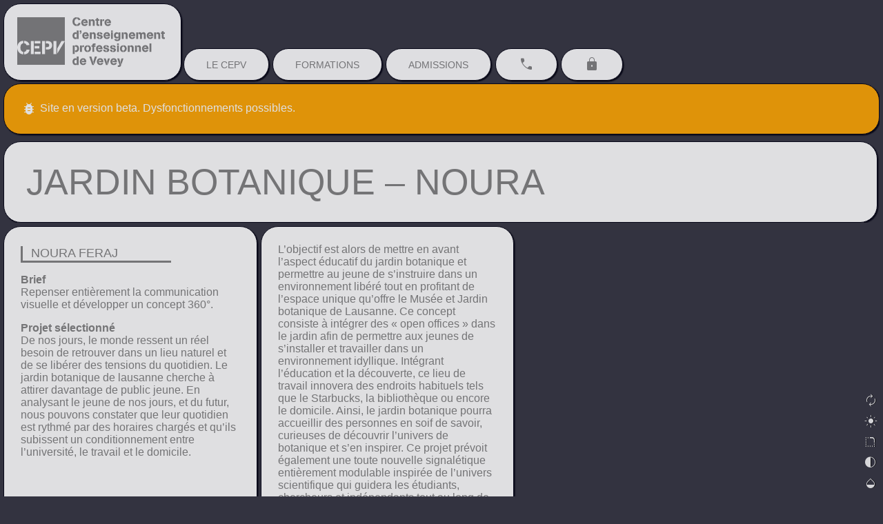

--- FILE ---
content_type: text/html; charset=UTF-8
request_url: https://www.cepv.ch/collection/terroir-fribourg/?g=600
body_size: 20500
content:
<!DOCTYPE html>

<html lang="fr-FR">
<head>

    <meta charset="utf-8">
    <meta name="viewport" content="width=device-width, initial-scale=1.0, maximum-scale=1.0, user-scalable=no" />
    <meta name="color-scheme" content="auto">
    <link rel="icon" type="image/x-icon" href="//www.cepv.ch/wp-content/themes/ergopix/images/favicon.ico"/>

    <title>Jardin botanique - Noura | CEPV</title>


    <meta name='robots' content='max-image-preview:large' />
	<style>img:is([sizes="auto" i], [sizes^="auto," i]) { contain-intrinsic-size: 3000px 1500px }</style>
	<link rel='dns-prefetch' href='//use.fontawesome.com' />
<link href='https://fonts.gstatic.com' crossorigin rel='preconnect' />
<link rel='stylesheet' id='wp-block-library-css' href='https://www.cepv.ch/wp-includes/css/dist/block-library/style.min.css' type='text/css' media='all' />
<style id='classic-theme-styles-inline-css' type='text/css'>
/*! This file is auto-generated */
.wp-block-button__link{color:#fff;background-color:#32373c;border-radius:9999px;box-shadow:none;text-decoration:none;padding:calc(.667em + 2px) calc(1.333em + 2px);font-size:1.125em}.wp-block-file__button{background:#32373c;color:#fff;text-decoration:none}
</style>
<style id='font-awesome-svg-styles-default-inline-css' type='text/css'>
.svg-inline--fa {
  display: inline-block;
  height: 1em;
  overflow: visible;
  vertical-align: -.125em;
}
</style>
<link rel='stylesheet' id='font-awesome-svg-styles-css' href='https://www.cepv.ch/wp-content/uploads/font-awesome/v6.2.0/css/svg-with-js.css' type='text/css' media='all' />
<style id='font-awesome-svg-styles-inline-css' type='text/css'>
   .wp-block-font-awesome-icon svg::before,
   .wp-rich-text-font-awesome-icon svg::before {content: unset;}
</style>
<style id='global-styles-inline-css' type='text/css'>
:root{--wp--preset--aspect-ratio--square: 1;--wp--preset--aspect-ratio--4-3: 4/3;--wp--preset--aspect-ratio--3-4: 3/4;--wp--preset--aspect-ratio--3-2: 3/2;--wp--preset--aspect-ratio--2-3: 2/3;--wp--preset--aspect-ratio--16-9: 16/9;--wp--preset--aspect-ratio--9-16: 9/16;--wp--preset--color--black: #000000;--wp--preset--color--cyan-bluish-gray: #abb8c3;--wp--preset--color--white: #ffffff;--wp--preset--color--pale-pink: #f78da7;--wp--preset--color--vivid-red: #cf2e2e;--wp--preset--color--luminous-vivid-orange: #ff6900;--wp--preset--color--luminous-vivid-amber: #fcb900;--wp--preset--color--light-green-cyan: #7bdcb5;--wp--preset--color--vivid-green-cyan: #00d084;--wp--preset--color--pale-cyan-blue: #8ed1fc;--wp--preset--color--vivid-cyan-blue: #0693e3;--wp--preset--color--vivid-purple: #9b51e0;--wp--preset--gradient--vivid-cyan-blue-to-vivid-purple: linear-gradient(135deg,rgba(6,147,227,1) 0%,rgb(155,81,224) 100%);--wp--preset--gradient--light-green-cyan-to-vivid-green-cyan: linear-gradient(135deg,rgb(122,220,180) 0%,rgb(0,208,130) 100%);--wp--preset--gradient--luminous-vivid-amber-to-luminous-vivid-orange: linear-gradient(135deg,rgba(252,185,0,1) 0%,rgba(255,105,0,1) 100%);--wp--preset--gradient--luminous-vivid-orange-to-vivid-red: linear-gradient(135deg,rgba(255,105,0,1) 0%,rgb(207,46,46) 100%);--wp--preset--gradient--very-light-gray-to-cyan-bluish-gray: linear-gradient(135deg,rgb(238,238,238) 0%,rgb(169,184,195) 100%);--wp--preset--gradient--cool-to-warm-spectrum: linear-gradient(135deg,rgb(74,234,220) 0%,rgb(151,120,209) 20%,rgb(207,42,186) 40%,rgb(238,44,130) 60%,rgb(251,105,98) 80%,rgb(254,248,76) 100%);--wp--preset--gradient--blush-light-purple: linear-gradient(135deg,rgb(255,206,236) 0%,rgb(152,150,240) 100%);--wp--preset--gradient--blush-bordeaux: linear-gradient(135deg,rgb(254,205,165) 0%,rgb(254,45,45) 50%,rgb(107,0,62) 100%);--wp--preset--gradient--luminous-dusk: linear-gradient(135deg,rgb(255,203,112) 0%,rgb(199,81,192) 50%,rgb(65,88,208) 100%);--wp--preset--gradient--pale-ocean: linear-gradient(135deg,rgb(255,245,203) 0%,rgb(182,227,212) 50%,rgb(51,167,181) 100%);--wp--preset--gradient--electric-grass: linear-gradient(135deg,rgb(202,248,128) 0%,rgb(113,206,126) 100%);--wp--preset--gradient--midnight: linear-gradient(135deg,rgb(2,3,129) 0%,rgb(40,116,252) 100%);--wp--preset--font-size--small: 13px;--wp--preset--font-size--medium: 20px;--wp--preset--font-size--large: 36px;--wp--preset--font-size--x-large: 42px;--wp--preset--spacing--20: 0.44rem;--wp--preset--spacing--30: 0.67rem;--wp--preset--spacing--40: 1rem;--wp--preset--spacing--50: 1.5rem;--wp--preset--spacing--60: 2.25rem;--wp--preset--spacing--70: 3.38rem;--wp--preset--spacing--80: 5.06rem;--wp--preset--shadow--natural: 6px 6px 9px rgba(0, 0, 0, 0.2);--wp--preset--shadow--deep: 12px 12px 50px rgba(0, 0, 0, 0.4);--wp--preset--shadow--sharp: 6px 6px 0px rgba(0, 0, 0, 0.2);--wp--preset--shadow--outlined: 6px 6px 0px -3px rgba(255, 255, 255, 1), 6px 6px rgba(0, 0, 0, 1);--wp--preset--shadow--crisp: 6px 6px 0px rgba(0, 0, 0, 1);}:where(.is-layout-flex){gap: 0.5em;}:where(.is-layout-grid){gap: 0.5em;}body .is-layout-flex{display: flex;}.is-layout-flex{flex-wrap: wrap;align-items: center;}.is-layout-flex > :is(*, div){margin: 0;}body .is-layout-grid{display: grid;}.is-layout-grid > :is(*, div){margin: 0;}:where(.wp-block-columns.is-layout-flex){gap: 2em;}:where(.wp-block-columns.is-layout-grid){gap: 2em;}:where(.wp-block-post-template.is-layout-flex){gap: 1.25em;}:where(.wp-block-post-template.is-layout-grid){gap: 1.25em;}.has-black-color{color: var(--wp--preset--color--black) !important;}.has-cyan-bluish-gray-color{color: var(--wp--preset--color--cyan-bluish-gray) !important;}.has-white-color{color: var(--wp--preset--color--white) !important;}.has-pale-pink-color{color: var(--wp--preset--color--pale-pink) !important;}.has-vivid-red-color{color: var(--wp--preset--color--vivid-red) !important;}.has-luminous-vivid-orange-color{color: var(--wp--preset--color--luminous-vivid-orange) !important;}.has-luminous-vivid-amber-color{color: var(--wp--preset--color--luminous-vivid-amber) !important;}.has-light-green-cyan-color{color: var(--wp--preset--color--light-green-cyan) !important;}.has-vivid-green-cyan-color{color: var(--wp--preset--color--vivid-green-cyan) !important;}.has-pale-cyan-blue-color{color: var(--wp--preset--color--pale-cyan-blue) !important;}.has-vivid-cyan-blue-color{color: var(--wp--preset--color--vivid-cyan-blue) !important;}.has-vivid-purple-color{color: var(--wp--preset--color--vivid-purple) !important;}.has-black-background-color{background-color: var(--wp--preset--color--black) !important;}.has-cyan-bluish-gray-background-color{background-color: var(--wp--preset--color--cyan-bluish-gray) !important;}.has-white-background-color{background-color: var(--wp--preset--color--white) !important;}.has-pale-pink-background-color{background-color: var(--wp--preset--color--pale-pink) !important;}.has-vivid-red-background-color{background-color: var(--wp--preset--color--vivid-red) !important;}.has-luminous-vivid-orange-background-color{background-color: var(--wp--preset--color--luminous-vivid-orange) !important;}.has-luminous-vivid-amber-background-color{background-color: var(--wp--preset--color--luminous-vivid-amber) !important;}.has-light-green-cyan-background-color{background-color: var(--wp--preset--color--light-green-cyan) !important;}.has-vivid-green-cyan-background-color{background-color: var(--wp--preset--color--vivid-green-cyan) !important;}.has-pale-cyan-blue-background-color{background-color: var(--wp--preset--color--pale-cyan-blue) !important;}.has-vivid-cyan-blue-background-color{background-color: var(--wp--preset--color--vivid-cyan-blue) !important;}.has-vivid-purple-background-color{background-color: var(--wp--preset--color--vivid-purple) !important;}.has-black-border-color{border-color: var(--wp--preset--color--black) !important;}.has-cyan-bluish-gray-border-color{border-color: var(--wp--preset--color--cyan-bluish-gray) !important;}.has-white-border-color{border-color: var(--wp--preset--color--white) !important;}.has-pale-pink-border-color{border-color: var(--wp--preset--color--pale-pink) !important;}.has-vivid-red-border-color{border-color: var(--wp--preset--color--vivid-red) !important;}.has-luminous-vivid-orange-border-color{border-color: var(--wp--preset--color--luminous-vivid-orange) !important;}.has-luminous-vivid-amber-border-color{border-color: var(--wp--preset--color--luminous-vivid-amber) !important;}.has-light-green-cyan-border-color{border-color: var(--wp--preset--color--light-green-cyan) !important;}.has-vivid-green-cyan-border-color{border-color: var(--wp--preset--color--vivid-green-cyan) !important;}.has-pale-cyan-blue-border-color{border-color: var(--wp--preset--color--pale-cyan-blue) !important;}.has-vivid-cyan-blue-border-color{border-color: var(--wp--preset--color--vivid-cyan-blue) !important;}.has-vivid-purple-border-color{border-color: var(--wp--preset--color--vivid-purple) !important;}.has-vivid-cyan-blue-to-vivid-purple-gradient-background{background: var(--wp--preset--gradient--vivid-cyan-blue-to-vivid-purple) !important;}.has-light-green-cyan-to-vivid-green-cyan-gradient-background{background: var(--wp--preset--gradient--light-green-cyan-to-vivid-green-cyan) !important;}.has-luminous-vivid-amber-to-luminous-vivid-orange-gradient-background{background: var(--wp--preset--gradient--luminous-vivid-amber-to-luminous-vivid-orange) !important;}.has-luminous-vivid-orange-to-vivid-red-gradient-background{background: var(--wp--preset--gradient--luminous-vivid-orange-to-vivid-red) !important;}.has-very-light-gray-to-cyan-bluish-gray-gradient-background{background: var(--wp--preset--gradient--very-light-gray-to-cyan-bluish-gray) !important;}.has-cool-to-warm-spectrum-gradient-background{background: var(--wp--preset--gradient--cool-to-warm-spectrum) !important;}.has-blush-light-purple-gradient-background{background: var(--wp--preset--gradient--blush-light-purple) !important;}.has-blush-bordeaux-gradient-background{background: var(--wp--preset--gradient--blush-bordeaux) !important;}.has-luminous-dusk-gradient-background{background: var(--wp--preset--gradient--luminous-dusk) !important;}.has-pale-ocean-gradient-background{background: var(--wp--preset--gradient--pale-ocean) !important;}.has-electric-grass-gradient-background{background: var(--wp--preset--gradient--electric-grass) !important;}.has-midnight-gradient-background{background: var(--wp--preset--gradient--midnight) !important;}.has-small-font-size{font-size: var(--wp--preset--font-size--small) !important;}.has-medium-font-size{font-size: var(--wp--preset--font-size--medium) !important;}.has-large-font-size{font-size: var(--wp--preset--font-size--large) !important;}.has-x-large-font-size{font-size: var(--wp--preset--font-size--x-large) !important;}
:where(.wp-block-post-template.is-layout-flex){gap: 1.25em;}:where(.wp-block-post-template.is-layout-grid){gap: 1.25em;}
:where(.wp-block-columns.is-layout-flex){gap: 2em;}:where(.wp-block-columns.is-layout-grid){gap: 2em;}
:root :where(.wp-block-pullquote){font-size: 1.5em;line-height: 1.6;}
</style>
<link rel='stylesheet' id='dashicons-css' href='https://www.cepv.ch/wp-includes/css/dashicons.min.css' type='text/css' media='all' />
<link rel='stylesheet' id='ergopix-rgdp-css-css' href='https://www.cepv.ch/wp-content/plugins/ergopix-rgdp/css/rgdp.css' type='text/css' media='all' />
<link rel='stylesheet' id='mmenu-css' href='https://www.cepv.ch/wp-content/plugins/ergopix/css/jquery.mmenu.all.css' type='text/css' media='all' />
<link rel='stylesheet' id='fresco-css' href='https://www.cepv.ch/wp-content/plugins/ergopix/css/fresco.css' type='text/css' media='all' />
<link rel='stylesheet' id='fresco-override-css' href='https://www.cepv.ch/wp-content/plugins/ergopix/css/fresco-override.css' type='text/css' media='all' />
<link rel='stylesheet' id='font-awesome-official-css' href='https://use.fontawesome.com/releases/v6.2.0/css/all.css' type='text/css' media='all' integrity="sha384-SOnAn/m2fVJCwnbEYgD4xzrPtvsXdElhOVvR8ND1YjB5nhGNwwf7nBQlhfAwHAZC" crossorigin="anonymous" />
<link rel='stylesheet' id='select2-css' href='https://www.cepv.ch/wp-content/plugins/ergopix/css/select2.css' type='text/css' media='all' />
<link rel='stylesheet' id='select2-override-css' href='https://www.cepv.ch/wp-content/plugins/ergopix/css/select2-override.css' type='text/css' media='all' />
<link rel='stylesheet' id='font-awesome-official-v4shim-css' href='https://use.fontawesome.com/releases/v6.2.0/css/v4-shims.css' type='text/css' media='all' integrity="sha384-MAgG0MNwzSXBbmOw4KK9yjMrRaUNSCk3WoZPkzVC1rmhXzerY4gqk/BLNYtdOFCO" crossorigin="anonymous" />
<script type="text/javascript" src="https://www.cepv.ch/wp-content/plugins/cryptx/js/cryptx.min.js" id="cryptx.js-js"></script>
<script type="text/javascript" src="https://www.cepv.ch/wp-includes/js/jquery/jquery.min.js" id="jquery-core-js"></script>
<script type="text/javascript" src="https://www.cepv.ch/wp-includes/js/jquery/jquery-migrate.min.js" id="jquery-migrate-js"></script>
<link rel="https://api.w.org/" href="https://www.cepv.ch/wp-json/" /><link rel="alternate" title="oEmbed (JSON)" type="application/json+oembed" href="https://www.cepv.ch/wp-json/oembed/1.0/embed?url=https%3A%2F%2Fwww.cepv.ch%2Fcollection%2Fterroir-fribourg%2F" />
<link rel="alternate" title="oEmbed (XML)" type="text/xml+oembed" href="https://www.cepv.ch/wp-json/oembed/1.0/embed?url=https%3A%2F%2Fwww.cepv.ch%2Fcollection%2Fterroir-fribourg%2F&#038;format=xml" />
<!-- SEO meta tags powered by SmartCrawl https://wpmudev.com/project/smartcrawl-wordpress-seo/ -->
<link rel="canonical" href="https://www.cepv.ch/collection/terroir-fribourg/" />
<script type="application/ld+json">{"@context":"https:\/\/schema.org","@graph":[{"@type":"Organization","@id":"https:\/\/www.cepv.ch\/#schema-publishing-organization","url":"https:\/\/www.cepv.ch","name":"CEPV"},{"@type":"WebSite","@id":"https:\/\/www.cepv.ch\/#schema-website","url":"https:\/\/www.cepv.ch","name":"CEPV","encoding":"UTF-8","potentialAction":{"@type":"SearchAction","target":"https:\/\/www.cepv.ch\/search\/{search_term_string}\/","query-input":"required name=search_term_string"}},{"@type":"BreadcrumbList","@id":"https:\/\/www.cepv.ch\/collection\/terroir-fribourg?page&collection=terroir-fribourg&post_type=collection&name=terroir-fribourg\/#breadcrumb","itemListElement":[{"@type":"ListItem","position":1,"name":"Home","item":"https:\/\/www.cepv.ch"},{"@type":"ListItem","position":2,"name":"Collections","item":"https:\/\/www.cepv.ch\/collection\/"},{"@type":"ListItem","position":3,"name":"Jardin botanique &#8211; Noura"}]},{"@type":"Person","@id":"https:\/\/www.cepv.ch\/author\/ergopix\/#schema-author","name":"S\u00e0rl Ergopix","url":"https:\/\/ergopix.com"},{"@type":"WebPage","@id":"https:\/\/www.cepv.ch\/collection\/terroir-fribourg\/#schema-webpage","isPartOf":{"@id":"https:\/\/www.cepv.ch\/#schema-website"},"publisher":{"@id":"https:\/\/www.cepv.ch\/#schema-publishing-organization"},"url":"https:\/\/www.cepv.ch\/collection\/terroir-fribourg\/"},{"@type":"Article","mainEntityOfPage":{"@id":"https:\/\/www.cepv.ch\/collection\/terroir-fribourg\/#schema-webpage"},"author":{"@id":"https:\/\/www.cepv.ch\/author\/ergopix\/#schema-author"},"publisher":{"@id":"https:\/\/www.cepv.ch\/#schema-publishing-organization"},"dateModified":"2018-03-13T08:47:29","datePublished":"2018-03-13T08:22:12","headline":"Jardin botanique - Noura | CEPV","description":"","name":"Jardin botanique &#8211; Noura","image":{"@type":"ImageObject","@id":"https:\/\/www.cepv.ch\/collection\/terroir-fribourg\/#schema-article-image","url":"https:\/\/www.cepv.ch\/wp-content\/uploads\/2018\/03\/mon-integration.jpg","height":1440,"width":2560},"thumbnailUrl":"https:\/\/www.cepv.ch\/wp-content\/uploads\/2018\/03\/mon-integration.jpg"}]}</script>
<meta property="og:type" content="article" />
<meta property="og:url" content="https://www.cepv.ch/collection/terroir-fribourg/" />
<meta property="og:title" content="Jardin botanique - Noura | CEPV" />
<meta property="og:image" content="https://www.cepv.ch/wp-content/uploads/2018/03/mon-integration.jpg" />
<meta property="og:image:width" content="2560" />
<meta property="og:image:height" content="1440" />
<meta property="article:published_time" content="2018-03-13T08:22:12" />
<meta property="article:author" content="ergopix" />
<meta name="twitter:card" content="summary" />
<meta name="twitter:title" content="Jardin botanique - Noura | CEPV" />
<meta name="twitter:image" content="https://www.cepv.ch/wp-content/uploads/2018/03/mon-integration.jpg" />
<!-- /SEO -->
<style type="text/css">.broken_link, a.broken_link {
	text-decoration: line-through;
}</style>
    <link href="https://fonts.googleapis.com/css?family=Oswald" rel="stylesheet">
    <link rel="stylesheet" href="https://fonts.googleapis.com/css2?family=Material+Symbols+Outlined:opsz,wght,FILL,GRAD@20..48,100..700,0..1,-50..200" />

    <!-- start inline css -->
    

<style title="included inline css debug">
    
    /** DEBUG **/
body.debug,
main.debug{ 
	background: url('https://www.cepv.ch/wp-content/uploads/2022/08/cepv-wichtmelina-002.jpg');
	background-repeat: no-repeat;
	background-position: center center;
	background-size: cover;
}

.debug-border{ border: 0.5px solid #0f0; }

.debug-footer{

	margin-top: 100vh;
}:root{

    --gris-cepv: #808080;
    --gris-fonce-cepv: #333340;
    --gris-clair-cepv: #d0d0d0;
    --noir-cepv: #000011;
    --blanc-cepv: #fefefe;
    --vert-cepv: #19B39B;

    --border-thickness: 0.5px;
    --border-type: solid;

    --bkg-gris-cepv: var(--gris-cepv);

    --bkg-color-lists: var(--gris-cepv);
    --text-color-lists: #ddd;


    --random-cepv-color: #0f0;
    --random-cepv-color-obscur: #f00;


    --jaune-ceramique: #fcd020;
    --bkg-jaune-ceramique: var(--jaune-ceramique);
    --couleur-ceramique: var(--jaune-ceramique);

    --rouge-expographie: #d8232a;
    --bkg-rouge-expographie: var(--rouge-expographie);
    --couleur-expographie: var(--rouge-expographie);

    --bleu-photographie: #00a3da;
    --bkg-bleu-photographie: var(--bleu-photographie);
    --couleur-photographie: var(--bleu-photographie);

    --vert-duale: #009c49;
    --bkg-vert-duale: var(--vert-duale);
    --couleur-duale: var(--vert-duale);

    --violet-matpro: #4e327d;
    --bkg-violet-matpro: var(--violet-matpro);
    --couleur-matpro: var(--violet-matpro);

    --gris-preapp: #cbcccb;
    --bkg-gris-preapp: var(--gris-preapp);
    --couleur-preapp: var(--gris-preapp);


    --burger-height: 28vw;

    --menu-height-general: 10vh;
    --padding-general: 1.5vw;
    --margin-general: 1vw;
    --logo-box-width: 17vw;
    --navigation-height: calc( var(--menu-height-general) + ( var(--padding-general)*2 ) + var(--margin-general) ) ;

    --padding-est-variable: 2px 32px 0 32px;
    --height-pastilles: 6vh;

   

  }


@media (min-height: 700px) {
    :root{
        --menu-height-general: 7vh;
    }
}

@media (min-width: 768px) {
    :root{
        --menu-height-general: 10vh;
        --margin-general: 0.4vw;
    }
}


@keyframes delay {
  0%, 40%, 100% { transform: scaleY(0.05); }
  20% { transform: scaleY(1.0); }
}


body::before,
body::after {
  content: '';
  height: 50vh;
  width: 100%;
  position: fixed;
  left: 0;
  background: var( --gris-fonce-cepv );
  z-index: 1;
  transition: transform 0.5s ease;
}

body::before {
  top: 0;
  transform: translateY(-100%);
}

body::after {
  bottom: 0;
  transform: translateY(100%);
}

body.is-changing::before {
  transform: translateY(0);
}

body.is-changing::after {
  transform: translateY(0);
}

.loader {
  margin: 0 auto;
  width: 120px;
  height: 50px;
  text-align: center;
  font-size: 10px;
  position: absolute;
  top: 50%;
  left: 50%;
  transform: translateY(-50%) translateX(-50%);
  z-index: 500;
  opacity: 0;
  transition: opacity 0.3s ease;
  pointer-events: none;
}
.loader > div {
  height: 100%;
  width: 8px;
  display: inline-block;
  margin-left: 2px;
  animation: delay 0.8s infinite ease-in-out;
}
.loader .bar1 { background-color: var( --jaune-ceramique ); }
.loader .bar2 { background-color: var( --rouge-expographie ); animation-delay: -0.7s; }
.loader .bar3 { background-color: var( --bleu-photographie); animation-delay: -0.6s; }
.loader .bar4 { background-color: var( --gris-preapp); animation-delay: -0.5s; }
.loader .bar5 { background-color: var( --violet-matpro ); animation-delay: -0.4s; }
.loader .bar6 { background-color: var( --vert-duale ); animation-delay: -0.3s; }

/*
.loader .bar1 { background-color: var( --gris-clair-cepv ); }
.loader .bar2 { background-color: var( --gris-cepv ); animation-delay: -0.7s; }
.loader .bar3 { background-color: var( --noir-cepv ); animation-delay: -0.6s; }
.loader .bar4 { background-color: var( --noir-cepv ); animation-delay: -0.5s; }
.loader .bar5 { background-color: var( --gris-cepv ); animation-delay: -0.4s; }
.loader .bar6 { background-color: var( --gris-clair-cepv ); animation-delay: -0.3s; }

.loader .bar1 { background-color: var( --noir-cepv ); }
.loader .bar2 { background-color: var( --gris-cepv ); animation-delay: -0.7s; }
.loader .bar3 { background-color: var( --gris-clair-cepv ); animation-delay: -0.6s; }
.loader .bar4 { background-color: var( --gris-clair-cepv ); animation-delay: -0.5s; }
.loader .bar5 { background-color: var( --gris-cepv ); animation-delay: -0.4s; }
.loader .bar6 { background-color: var( --noir-cepv ); animation-delay: -0.3s; }
*/


*{
    padding: 0;
    margin: 0;
    box-sizing: 0;
    -webkit-font-smoothing: antialiased;
    -moz-osx-font-smoothing: grayscale;
    text-rendering: optimizeLegibility;
    font-family: 'Helvetica neue', Helvetica, Arial, Verdana, sans-serif;
}


html{
    scroll-behavior: smooth;
    transition: scroll 600ms ease-in;
}

/** EXTERNES **/

.material-symbols-outlined {
  font-variation-settings:
  'FILL' 1,
  'wght' 200,
  'GRAD' 0,
  'opsz' 24
}

/** FIN EXTERNES **/


body{ background: var(--gris-fonce-cepv); }
body.est-obscur{ background: var(--gris-fonce-cepv); }

button{cursor: pointer;}

main{

    width: 100vw;
    min-height: 100vh;
    padding: 0 0 0 0;
    margin: 0 0 0 0;
    padding-top: calc( var( --burger-height ) + ( var( --margin-general ) *2 )   );
}


main h1,
h2,
h3,
h4{
    font-size: 24px;
    text-transform: uppercase; 
    font-weight: 400; 
    color: var(--gris-cepv); 
    font-stretch: semi-condensed;
    margin-bottom: 16px;
}

h2{

    border-bottom: 3px solid var(--gris-cepv);
    
}

h3{ 

    display: inline-block;
    border-bottom: 3px solid var(--gris-cepv);
    padding-left: 12px;
    padding-right: 12px;
    border-left: 3px solid var(--gris-cepv);
    margin-top: 4px; 

    min-width: 60%; 
    font-size: 18px;
}

h4{ font-size: 18px; text-decoration: underline; margin-top: 4px; margin-bottom: 8px;}



main .empileur h1,
h2.h2-like-h1{
    font-size: 36px;
    line-height: 36px;
    
    min-height: var(--height-pastilles);
    display: flex;
    align-items: center;
    justify-content: flex-start;
    width: calc( 100vw - ( var( --margin-general)*3 ) - 64px );
    padding: var(--padding-est-variable);
    padding: 32px;
    margin-bottom: 0;
    border-bottom: 0;
    border: 0.5px solid var(--noir-cepv) !important;

    /*
    color: var(--gris-clair-cepv);
    text-shadow: 0.5px 0.5px 0.5px #000;
    */
}



main h1{ 

}

address{margin-bottom: 16px; font-style: normal;}
p{ font-size: 16px; margin-bottom: 16px; }
p:last-child{ margin-bottom: 0px; }

a{ 
    color: var(--gris-cepv);
    color: #19B39B;
    text-decoration: underline;
}

a:hover{ 
   
    text-decoration: none;
}


.empileur { 
    display: flex;

    flex-direction: column;
    margin-top: var(--margin-general);
    width: calc( 100vw - ( var( --margin-general)*2 ) );
    margin-left: var( --margin-general);
    overflow: hidden;
    background: transparent;

}




.cepv-card{
    display: block;
    width: auto;
    padding: 24px;
    margin-right: 0;
    margin-bottom: var(--margin-general);
}


.cepv-card-10{ width: auto; }
.cepv-card-15{ width: auto; }
.cepv-card-25{ width: auto; }
.cepv-card-33{ width: auto; }
.cepv-card-50{ width: auto; }
.cepv-card-66{ width: auto; }
.cepv-card-75{ width: auto; }


.cepv-card ul{
margin: 12px 0 24px 0px;
}

.cepv-card li{
    list-style-type: none;
    border: 0px solid #0f0;
    display: flex;
    align-items: center;
    justify-content: flex-start;
    padding: 2px 0;
    margin-bottom: 2px;
}

.cepv-card li span{ margin-right: 7px; font-size: 28px;  transition-duration: 0.4s;}
.cepv-card li.isLink span{ color: var(--vert-cepv); }
.cepv-card li a{ display: inline-block; width: 100%; color: var(--vert-cepv); text-decoration: none; line-height: 28px; transition-duration: 0.4s; padding-left: 0px; line-height: 100%; }
.cepv-card li a:hover{ padding-left: 5%; width: 90%;}
.cepv-card li.isLink:hover span{ transform: rotate(-360deg);}

.cepv-card li.active { background: var(--vert-cepv); padding-left: 3px;}
.cepv-card li.active a,
.cepv-card li.active span{ color: var(--blanc-cepv); font-weight: 600;}

.cepv-card li:before{
 
}

.cepv-card li:hover:before{
 
}

.cepv-card li:hover:after{
  
}


.cepv-card a.pastille-formation{

    /*
    display: flex;
    align-items: center;
    justify-content: space-between;
    */

    display: block;
    position: relative;
    

    margin-bottom: 12px;
    padding: 12px 32px 12px 32px;

    text-decoration: none;
    overflow: hidden;
    text-align: left;
    font-weight: 600;

}

.est-obscur .cepv-card a.pastille-formation{ border: 0.5px solid var( --gris-fonce-cepv ); }

.cepv-card a.pastille-formation div{float: right; width: 65%;}
.cepv-card a.pastille-formation h3{ display: block; border:0; margin:0; background: transparent !important; padding-left: 0;}
.cepv-card a.pastille-formation p{ display: block; text-transform: uppercase; font-size: 11px;  padding:0; margin: 0; background: transparent !important; }
.cepv-card a.pastille-formation span{ float: left; font-size: 48px; font-weight: 200; transform: rotate(-0deg); transition-duration: 0.4s;}

.cepv-card a.pastille-formation:hover{ padding-left: 22px; text-align: left; }
.cepv-card a.pastille-formation:hover h3{ }
.cepv-card a.pastille-formation:hover p{ }
.cepv-card a.pastille-formation:hover div{ float: left;}
.cepv-card a.pastille-formation:hover span{ float: right; transform: rotate(-360deg); }



.est-obscur .cepv-admission{ color: var( --noir-cepv) !important;}
.cepv-admission{ 
    color: var( --blanc-cepv) !important;
    background: #19B39B !important;
    text-transform: uppercase;
    text-decoration: none;
   
    display: flex;
    align-items: center;
    justify-content: space-between;

    font-weight: 400;
   
    padding: 12px 32px;
   
    transition-duration: 0.4s;

    margin: 8px 0px;
}
.cepv-admission:hover{
    padding-left: 24px;
    justify-content: flex-start;
}


.cepv-admission span{
    font-size: 42px; 
    font-weight: 400;
    transform: rotate(-360deg);
    transition-duration: 0.4s;
}
.cepv-admission:hover span{
    transform: rotate(360deg);

}

.cepv-admission-grand{ font-size: 28px; }
.cepv-admission-grand span{
    font-size: 50px;
}


.beta-warning{ background: orange !important; color: #fff !important; }

footer{

    width: 100vw;
    min-height: calc( 100vh -  (var(--navigation-height) + var(--margin-general)*3) );
    height: 100vh;
    padding: 0;
    padding-top: calc( var(--burger-height) + (var(--height-pastilles)*2) ); 
    color: #fff;
}

footer nav{ margin-left: var(--margin-general); width: calc( 100vw - (var(--margin-general)*2) ); overflow: hidden;}
footer nav .empileur{ margin-left: 0;}
footer nav h2.h2-like-h1{  margin-left:0; width: 100%; padding-left: 24px; }
footer nav.cepv-nav-departements div{ display: inline-block; width: 100%; height: display: flex; justify-content: center; align-items: center;}
footer nav.cepv-nav-departements div a.pastille-navigation{ display: table-cell;
    vertical-align: middle; width: 100%;  } 


#accueil main {
  --s: 12px;
  --c1: #1d1d1d;
  --c2: #4e4f51;
  --c3: #3c3c3c;
  background: repeating-conic-gradient(from 30deg,#0000 0 120deg,var(--c3) 0 180deg) calc(.5*var(--s)) calc(.5*var(--s)*0.577), repeating-conic-gradient(from 30deg,var(--c1) 0 60deg,var(--c2) 0 120deg,var(--c3) 0 180deg);
  background-size: var(--s) calc(var(--s)*0.577);
}




#contact {
  --s: 50px;
  --c1: #1d1d1d;
  --c2: #4e4f51;
  --c3: #3c3c3c;
  background: repeating-conic-gradient(from 30deg,#0000 0 120deg,var(--c3) 0 180deg) calc(.5*var(--s)) calc(.5*var(--s)*0.577), repeating-conic-gradient(from 30deg,var(--c1) 0 60deg,var(--c2) 0 120deg,var(--c3) 0 180deg);
  background-size: var(--s) calc(var(--s)*0.577);
}



/** VARIATEUR **/

[data-target="est-variable"]{
    background: var(--blanc-cepv);
    color: var(--gris-cepv);
    border-radius: 0px;
    opacity: 1;
    box-shadow: 0;
    filter: blur(0);
    border: var(--border-thickness) var(--border-type) var(--noir-cepv);
    /* ne pas changer la suite */

    transform-origin: center center;
    transition-duration: 0.3s;
    
}

.est-obscur [data-target="est-variable"]{
        background: var(--noir-cepv);
        border: var(--border-thickness) var(--border-type) var(--noir-cepv);
    }

.est-arrondi [data-target="est-variable"]   {
    border-radius: 25px;
}

.est-transparent [data-target="est-variable"]   {
    opacity: 0.85;
}

.est-contraste [data-target="est-variable"]   {
    box-shadow: 1.5px 1.5px 1.5px 0px var(--noir-cepv);
}

.est-flou [data-target="est-variable"]{
      filter: blur(18px);
      transition-duration: 0.8s;
    }

main.is-blurred,
footer.is-blurred {
  filter: blur(10px);
  transition: filter 0.3s ease;
}



[data-target="est-variable"]:hover{ }

/** FIN VARIATEUR **/


/** COULEURS DEPARTEMENTS **/

    .est-cepv { background: var(--bkg-gris-cepv); color: #ddd !important; }
    .est-ceramique {  background: var(--bkg-jaune-ceramique); color: #222 !important;  }
    .est-expographie { background: var(--bkg-rouge-expographie); color: #ddd !important; }
    .est-photographie { background: var(--bkg-bleu-photographie); color: #fff !important; }
    .est-formations-duales { background: var(--bkg-vert-duale); color: #eee !important; }
    .est-matu-pro { background: var(--bkg-violet-matpro); color: #fff !important; }
    .est-preapp { background: var(--bkg-gris-preapp); color: #222 !important; }

    .est-obscur .est-cepv { background: var(--bkg-gris-cepv); color: #ddd; }
    .est-obscur .est-ceramique {  background: var(--bkg-jaune-ceramique); color: #222;  }
    .est-obscur .est-expographie { background: var(--bkg-rouge-expographie); color: #ddd; }
    .est-obscur .est-photographie { background: var(--bkg-bleu-photographie); color: #fff; }
    .est-obscur .est-formations-duales { background: var(--bkg-vert-duale); color: #eee; }
    .est-obscur .est-matu-pro { background: var(--bkg-violet-matpro); color: #fff; }
    .est-obscur .est-preapp { background: var(--bkg-gris-preapp); color: #222; }


/** DIVERS **/
.a-duree-transition { transition-duration: 0.4s; }
.position-fixed{ position: fixed; }
.display-flexed{ display: flex; }
.text-centrer{ text-align: center; }

/** FIN DIVERS **/






/** NAVIGATION **/

a.pastille-navigation{
    font-family: 'Helvetica neue';
    font-size: 14px;
    font-stretch: semi-condensed;
    font-family: sans-serif;
    font-weight: 400;

    display: table-cell;
    vertical-align: middle;

    height: var(--height-pastilles);

    padding: var(--padding-est-variable);

    text-transform: uppercase;
    text-decoration: none;

}

a.pastille-navigation:hover{
 
    ppadding: 2px 42px 0 42px;
    height: var(--height-pastilles);

    font-weight: 400 !important;
}

a.pastille-navigation.active{
    ptext-decoration: underline;
    pfont-style: italic;
    height: 6vh;
    position: relative;
    
 
}

a.pastille-navigation.active:after{
    position: relative;
    font-size: 18px;
    content: "    \25A0";
}

/** END NAVIGATION **/


.cepv-navigation{
	position: fixed;
	top: calc( var(--margin-general)*2 + var(--padding-general)*2 + var(--menu-height-general) );
	left: var(--margin-general);

	top: calc( var(--burger-height) + var(--margin-general)*3 );
	
	z-index: 11;
	display: block;
	width: 95%;
	height: auto;
	opacity: 0;
  	visibility: hidden;
  	transition: opacity 0.3s ease;

}

.cepv-navigation.cepv-nav-mobile{ 

	opacity: 1;
  	visibility: visible;
  	transition: opacity 0.3s ease;
}


.cepv-navigation div{

	display: inline-block;
	height: auto;
	margin-right: var(--margin-general);
}

/* Pastilles à trouver dans _general_css.css */



#burger-menu{

	top: var(--margin-general);
	right: var(--margin-general);
	padding: var(--padding-general);
	
	height: calc(var(--menu-height-general) + (var(--padding-general))*2) ;
	width: calc(var(--menu-height-general) + (var(--padding-general))*2) ;

	width: var(--burger-height);
	height: var(--burger-height);

	aspect-ratio: 1/1;

	z-index: 12;
}

#burger-menu span{

	font-size: 38px;
	font-weight: 200;
}

#burger-menu:hover {

}

#burger-menu:hover span,
#burger-menu:active span,
#burger-menu:focus span{

	pcolor: var(--random-cepv-color);

}

.est-obscur #burger-menu:hover span,
.est-obscur #burger-menu:active span,
.est-obscur #burger-menu:focus span{

	pcolor: var(--random-cepv-color-obscur);
}





#cepv-logo {

	top: var(--margin-general);
	left: var(--margin-general);
	padding: var(--padding-general);
	pheight: var(--menu-height-general);
	height: calc(var(--burger-height) - (var(--padding-general)*2 )) ;
	z-index: 10;
	width: calc(var(--burger-height) * 2);
	
}

#cepv-logo h1{
	font-size: 0;
}

#cepv-logo a{
	display: flex;
	align-items: center;
	justify-content: center;
	cursor: pointer;
	pheight: var(--menu-height-general);
	pheight: 25vw;
	height: calc(25vw - (var(--padding-general)*2 )) ;
	height: calc(var(--burger-height) - (var(--padding-general)*2 )) ;
	
	font-family: sans-serif;
	color: var(--gris-cepv);
	
}

#cepv-logo a:hover{
	text-decoration: none; 
	text-transform: uppercase;
    	font-size: 14px;
    	color: var(--gris-cepv);
    
}

#cepv-logo a:hover img{

	
}

#cepv-logo a:hover::after {

     
}


#cepv-logo img{


	height: var(--menu-height-general);
	height: 15vw;
	
}

#cepv-logo img:hover{

	
}

#cepv-logo:hover {
	
	
}.cepv-navigation-secondaire{

	position: relative;
	width: calc(100vw - ( var(--margin-general)*2) );
	margin: 0;
	overflow: hidden;
	margin-left: var(--margin-general);
	margin-left: 0; 
	top: calc( var(--burger-height) + var(--height-pastilles) + ( var( --margin-general)*4 ) + 1vh );
	z-index: 200;

	display: none;
	opacity: 0;
	transition: opacity 0.3s ease;

}

.cepv-navigation-secondaire.visible {
  display: block;
  opacity: 1;
}

.cepv-navigation-secondaire a{
	display: block;
	color: var(--gris-cepv);
	text-decoration: none;
	border-bottom: 0.5px solid transparent ;
	transition-duration: 0.4s;
}
.cepv-navigation-secondaire a:hover{
	border-bottom: 0px solid var(--gris-cepv) ;
	padding-left: 0px;
}

.cepv-navigation-secondaire a:hover:before{

}
.cepv-navigation-secondaire a:hover:after{
	content: "";
}

.cepv-navigation-secondaire a:before{

}

.cepv-navigation-secondaire a.lien-admissions:before{
	content:"\26A1 ";
}
.cepv-navigation-secondaire a.lien-admissions:hover:before{
	content:"\26A1 ";
}
.cepv-navigation-secondaire a.lien-admissions:hover:after{
	content:"\26A1\26A1";
}


.empileur-departements { margin-top: 0; }
.empileur-departements div{  margin-right: var( --margin-general ); margin-bottom: var( --margin-general ); }
.empileur-departements a{
		display: table-cell;
    vertical-align: middle;

}
.empileur-departements a:hover{	padding-left: 32px; }

.empileur-departements a:before,
.empileur-departements a:after,
.empileur-departements a:hover:before,
.empileur-departements a:hover:after{
	content: "";
}














.cepv-variateur{
	right: var(--margin-general);
	bottom: var(--margin-general);
	width: 25px;
	height: auto;
	overflow: hidden;
	z-index: 10;
}

.variateur{
	padding: 0px;
	background: transparent;
	width: 25px;
	height: 25px;
	margin-top: 5px;

	border-radius: 0px;
	border: 0px solid #fff;
	border-bottom: 0px solid #000;
}

.variateur span{
	font-size: 20px;
	color: #fff;
  	text-shadow: 0.3px 0.3px 0.3px #000000;
  	opacity: 0.8;
}

.variateur span:hover {
	opacity: 1;
}

#mode-departements span{ color: var(--jaune-ceramique); }.cepv-tdb-departements {
	bottom: var(--margin-general);
	left: var(--margin-general);
	opacity: 0;
	z-index: 10;

	visibility: hidden;
  transition: opacity 0.3s;

}

.cepv-tdb-departements.active {
	display: flex;
	flex-direction: column;
	opacity: 0;
}

.cepv-tdb-departements.invisible {
	display: none;
}

.cepv-tdb-departements div {
	margin-top: 0.5vh;
	
}

.cepv-tdb-departements a:hover{

}

.cepv-tdb-departements.cepv-nav-mobile {
  opacity: 1;
  visibility: visible;
}body .gform_wrapper .gform_body .gform_fields .gfield input[type=text],
body .gform_wrapper .gform_body .gform_fields .gfield input[type=email],
body .gform_wrapper .gform_body .gform_fields .gfield input[type=tel],
body .gform_wrapper .gform_body .gform_fields .gfield select,
body .gform_wrapper .gform_body .gform_fields .gfield textarea {

	border: 1px solid var(--gris-fonce-cepv);
	background-color: var(--gris-clair-cepv); 
	box-shadow: 0 0 0;
	margin-top: 0;

}

body .gform_wrapper .gform_body .gform_fields .gfield input[type=text],
body .gform_wrapper .gform_body .gform_fields .gfield input[type=email],
body .gform_wrapper .gform_body .gform_fields .gfield input[type=tel]{

	height: 38px;
}

body .gform_wrapper .gform_body .gform_fields .gfield .ginput_container{
	margin: 0;
}

body .gform_wrapper .gform_body .gfield_label{
	font-size: 13px;
	font-weight: 400;
	text-transform: uppercase;
	margin-bottom: 0px;
}

body .gform_wrapper .gform_footer .btn{

	display: table-cell;
	vertical-align: middle;
	height: var( --height-pastilles);
	font-size: 13px;
	text-transform: uppercase;
	max-width: 100%;
	padding: 0 32px 0 32px;
}
#ceramique main .cepv-card,
#ceramique .cepv-card,
#ceramique main h1,
#ceramique main h2,
#ceramique main h3,
#ceramique main h4,
#ceramique main p,
#ceramique main a

{ 
	color: var(--gris-fonce-cepv);
	background: var(--bkg-jaune-ceramique);
}

#ceramique main h2 { border-bottom: 3px solid var(--noir-cepv);}
#ceramique main h3 { border-bottom: 3px solid var(--noir-cepv); border-left: 3px solid var(--noir-cepv);}

#ceramique .pastille-formation h3{ border-bottom: 0; border-left:0; }

body#ceramique main{

	--s: 10px; /* control the size*/
  --c1: #ffffff;
  --c2: var( --bkg-jaune-ceramique );
  
  --_g: #0000 8%,var(--c1) 0 17%,#0000 0 58%;
  background: 
    linear-gradient(135deg,#0000 20.5%,var(--c1) 0 29.5%,#0000 0) 0 calc(var(--s)/4),
    linear-gradient( 45deg,var(--_g)) calc(var(--s)/2) 0,
    linear-gradient(135deg,var(--_g),var(--c1) 0 67%,#0000 0),        
    linear-gradient( 45deg,var(--_g),var(--c1) 0 67%,#0000 0 83%,var(--c1) 0 92%,#0000 0),
    var(--c2); 
  background-size: var(--s) var(--s);
}


#ceramique .cepv-card a.pastille-formation:hover{ 

  
    --s: 10px; /* control the size*/
  
  --c1: #ffffff;
  --c2: var( --bkg-jaune-ceramique );
  
  --_g: #0000 8%,var(--c1) 0 17%,#0000 0 58%;
  
  background: 
    linear-gradient(135deg,#0000 20.5%,var(--c1) 0 29.5%,#0000 0) 0 calc(var(--s)/4),
    linear-gradient( 45deg,var(--_g)) calc(var(--s)/2) 0,
    linear-gradient(135deg,var(--_g),var(--c1) 0 67%,#0000 0),        
    linear-gradient( 45deg,var(--_g),var(--c1) 0 67%,#0000 0 83%,var(--c1) 0 92%,#0000 0),
    var(--c2) !important; 
  background-size: var(--s) var(--s) !important;

}


#photographie .cepv-card a.pastille-formation p{ }




body#expographie main h1

{ 
	color: var(--gris-clair-cepv);
	background: var(--bkg-rouge-expographie);
}

body#expographie main h2{ border-bottom: 0.5px solid var(--gris-clair-cepv); }

body#expographie main{

  --s: 5px; /* control the size*/
  --c1: #000000;
  --c2: var(--bkg-rouge-expographie);
  --c3: #727c7e;
  
  --g1: conic-gradient(at calc(250%/3) calc(50%/3),var(--c2) 60deg,#0000 0 300deg,var(--c1) 0);
  --g2: conic-gradient(at calc(50%/3) 50%,#0000 75%,var(--c1) 0);
  --g3: conic-gradient(at calc(100%/3) 50%,#0000 75%,var(--c2) 0);
  --g4: conic-gradient(from 59deg at calc(200%/3) calc(249%/9),var(--c3) 61deg,#0000 62deg);
  --g5: conic-gradient(from 60deg at 50% calc(250%/3),#f1f1f1 /*4th color*/ 60deg,var(--c1) 0 120deg,#0000 0);
  --_p: calc(9*tan(30deg)*var(--s));
  background:
    var(--g1) calc(-1*var(--s)) 0,var(--g1) calc(2*var(--s)) var(--_p),
    var(--g2),var(--g2) calc(3*var(--s)) var(--_p),
    var(--g3),var(--g3) calc(3*var(--s)) var(--_p),
    var(--g4),var(--g4) calc(3*var(--s)) var(--_p),
    var(--g5) calc(3*var(--s)) 0,var(--g5) 0 var(--_p) var(--c3);
  background-size: calc(6*var(--s)) calc(2*var(--_p))
}


/*
body#photographie main .cepv-card,
body#photographie main h1,
body#photographie main h2,
body#photographie main p,
body#photographie main a


body#photographie main h1

{ 
	color: var(--blanc-cepv);
	background: var(--bkg-bleu-photographie);
}

body#photographie main h2{ border-bottom: 0.5px solid var(--blanc-cepv); }
*/
body#photographie main{

	/*
	
  --s: 200px; 
  --c1: var(--bkg-bleu-photographie);
  --c2: var(--gris-fonce-cepv);
  
  --_g: #0000 90deg,var(--c1) 0;
  background: 
    conic-gradient(from 90deg at 2px 2px,var(--_g)),
    conic-gradient(from 90deg at 1px 1px,var(--_g)),
    var(--c2);
  	background-size: var(--s) var(--s), calc(var(--s)/5) calc(var(--s)/5);
  */

  	background-color: var( --bkg-bleu-photographie ) ;

  --s: 5px; /* control the size*/
  --c1: #ffffff;
  --c2: var( --bkg-bleu-photographie );
  
  --_g: #0000 8%,var(--c1) 0 17%,#0000 0 58%;
  background: 
    linear-gradient(135deg,#0000 20.5%,var(--c1) 0 29.5%,#0000 0) 0 calc(var(--s)/4),
    linear-gradient( 45deg,var(--_g)) calc(var(--s)/2) 0,
    linear-gradient(135deg,var(--_g),var(--c1) 0 67%,#0000 0),        
    linear-gradient( 45deg,var(--_g),var(--c1) 0 67%,#0000 0 83%,var(--c1) 0 92%,#0000 0),
    var(--c2); 
  background-size: var(--s) var(--s);

}


body#photographie  #contact {
  --s: 50px;
  --c1: var(--blanc-cepv);
  --c2: var( --bkg-bleu-photographie );
  --c3: var( --gris-clair-cepv);
}



body#formations-duales main{ background-color: var( --bkg-vert-duale ) ;  }



body#maturite-professionnelle main{ background-color: var( --violet-matpro ) ;  }

body#preapprentissage-artistique main{ background-color: var( --bkg-gris-preapp ) ;  


  --s: 106px; /* control the size*/
  --c1: #b9b9b9;
  --c2: var( --bkg-gris-preapp );
  --c3: #fafafa;
  
  background:
    conic-gradient(from 75deg,var(--c1)   15deg ,var(--c2) 0 30deg ,#0000 0 180deg,
                              var(--c2) 0 195deg,var(--c1) 0 210deg,#0000 0) 
       calc(var(--s)/2) calc(.5*var(--s)/tan(30deg)),
    conic-gradient(var(--c1)   30deg ,var(--c3) 0 75deg ,var(--c1) 0 90deg, var(--c2) 0 105deg,
                   var(--c3) 0 150deg,var(--c2) 0 180deg,var(--c3) 0 210deg,var(--c1) 0 256deg,
                   var(--c2) 0 270deg,var(--c1) 0 286deg,var(--c2) 0 331deg,var(--c3) 0);
  background-size: var(--s) calc(var(--s)/tan(30deg));



}








#ceramique-ds .cepv-card,
#ceramique-ds  h1,
#ceramique-ds  h2,
#ceramique-ds  h3,
#ceramique-ds  h4,
#ceramique-ds  p,
#ceramique-ds  a

{ 
	color: var(--gris-fonce-cepv);
	background: var(--bkg-jaune-ceramique);
}

#ceramique-ds  h2 { border-bottom: 3px solid var(--noir-cepv);}
#ceramique-ds  h3 { border-bottom: 3px solid var(--noir-cepv); border-left: 3px solid var(--noir-cepv);}


#ceramique-ds .pastille-formation h3{ border-bottom: 0; border-left:0; }


#ceramique-ds .bkg{

	--s: 10px; /* control the size*/
  --c1: #ffffff;
  --c2: var( --bkg-jaune-ceramique );
  
  --_g: #0000 8%,var(--c1) 0 17%,#0000 0 58%;
  background: 
    linear-gradient(135deg,#0000 20.5%,var(--c1) 0 29.5%,#0000 0) 0 calc(var(--s)/4),
    linear-gradient( 45deg,var(--_g)) calc(var(--s)/2) 0,
    linear-gradient(135deg,var(--_g),var(--c1) 0 67%,#0000 0),        
    linear-gradient( 45deg,var(--_g),var(--c1) 0 67%,#0000 0 83%,var(--c1) 0 92%,#0000 0),
    var(--c2); 
  background-size: var(--s) var(--s);
}

#ceramique-ds .bkg{height: 25vh;}
#ceramique-ds .bkg-2{ --s: 50px; /* control the size*/  }
#ceramique-ds .bkg-3{ 
--s: 5px; /* control the size*/
  --c1: #000000;
  --c2: var(--bkg-jaune-ceramique );
  --c3: #727c7e;
  
  --g1: conic-gradient(at calc(250%/3) calc(50%/3),var(--c2) 60deg,#0000 0 300deg,var(--c1) 0);
  --g2: conic-gradient(at calc(50%/3) 50%,#0000 75%,var(--c1) 0);
  --g3: conic-gradient(at calc(100%/3) 50%,#0000 75%,var(--c2) 0);
  --g4: conic-gradient(from 59deg at calc(200%/3) calc(249%/9),var(--c3) 61deg,#0000 62deg);
  --g5: conic-gradient(from 60deg at 50% calc(250%/3),#f1f1f1 /*4th color*/ 60deg,var(--c1) 0 120deg,#0000 0);
  --_p: calc(9*tan(30deg)*var(--s));
  background:
    var(--g1) calc(-1*var(--s)) 0,var(--g1) calc(2*var(--s)) var(--_p),
    var(--g2),var(--g2) calc(3*var(--s)) var(--_p),
    var(--g3),var(--g3) calc(3*var(--s)) var(--_p),
    var(--g4),var(--g4) calc(3*var(--s)) var(--_p),
    var(--g5) calc(3*var(--s)) 0,var(--g5) 0 var(--_p) var(--c3);
  background-size: calc(6*var(--s)) calc(2*var(--_p))
}

#ceramique-ds .bkg-4{

  --s: 50px;
  --c1: #1d1d1d;
  --c2: var(--bkg-jaune-ceramique );
  --c3: #3c3c3c;
  background: repeating-conic-gradient(from 30deg,#0000 0 120deg,var(--c3) 0 180deg) calc(.5*var(--s)) calc(.5*var(--s)*0.577), repeating-conic-gradient(from 30deg,var(--c1) 0 60deg,var(--c2) 0 120deg,var(--c3) 0 180deg);
  background-size: var(--s) calc(var(--s)*0.577);
}

#ceramique-ds .cepv-card a.pastille-formation:hover{ 

  
    --s: 10px; /* control the size*/
  
  --c1: #ffffff;
  --c2: var( --bkg-jaune-ceramique );
  
  --_g: #0000 8%,var(--c1) 0 17%,#0000 0 58%;
  /*
  background: 
    linear-gradient(135deg,#0000 20.5%,var(--c1) 0 29.5%,#0000 0) 0 calc(var(--s)/4),
    linear-gradient( 45deg,var(--_g)) calc(var(--s)/2) 0,
    linear-gradient(135deg,var(--_g),var(--c1) 0 67%,#0000 0),        
    linear-gradient( 45deg,var(--_g),var(--c1) 0 67%,#0000 0 83%,var(--c1) 0 92%,#0000 0),
    var(--c2) !important; 
  background-size: var(--s) var(--s) !important;
  */

}

/* ******************** EXPOGRAPHIE ************************* */


#expographie-ds .cepv-card,
#expographie-ds  h1,
#expographie-ds  h2,
#expographie-ds  h3,
#expographie-ds  h4,
#expographie-ds  p,
#expographie-ds  a

{ 
  color: var(--gris-clair-cepv);
  background: var(--bkg-rouge-expographie);
}

#expographie-ds  h2 { border-bottom: 3px solid var(--gris-clair-cepv);}
#expographie-ds  h3 { border-bottom: 3px solid var(--gris-clair-cepv); border-left: 3px solid var(--gris-clair-cepv);}


#expographie-ds .pastille-formation h3{ border-bottom: 0; border-left:0; }


#expographie-ds .bkg{

  --s: 10px; /* control the size*/
  --c1: #ffffff;
  --c2: var( --bkg-rouge-expographie );
  
  --_g: #0000 8%,var(--c1) 0 17%,#0000 0 58%;
  background: 
    linear-gradient(135deg,#0000 20.5%,var(--c1) 0 29.5%,#0000 0) 0 calc(var(--s)/4),
    linear-gradient( 45deg,var(--_g)) calc(var(--s)/2) 0,
    linear-gradient(135deg,var(--_g),var(--c1) 0 67%,#0000 0),        
    linear-gradient( 45deg,var(--_g),var(--c1) 0 67%,#0000 0 83%,var(--c1) 0 92%,#0000 0),
    var(--c2); 
  background-size: var(--s) var(--s);
}

#expographie-ds .bkg{height: 25vh;}
#expographie-ds .bkg-2{ --s: 50px; /* control the size*/  }
#expographie-ds .bkg-3{ 
--s: 25px; /* control the size*/
  --c1: #000000;
  --c2: var(--bkg-rouge-expographie );
  --c3: #727c7e;
  
  --g1: conic-gradient(at calc(250%/3) calc(50%/3),var(--c2) 60deg,#0000 0 300deg,var(--c1) 0);
  --g2: conic-gradient(at calc(50%/3) 50%,#0000 75%,var(--c1) 0);
  --g3: conic-gradient(at calc(100%/3) 50%,#0000 75%,var(--c2) 0);
  --g4: conic-gradient(from 59deg at calc(200%/3) calc(249%/9),var(--c3) 61deg,#0000 62deg);
  --g5: conic-gradient(from 60deg at 50% calc(250%/3),#f1f1f1 /*4th color*/ 60deg,var(--c1) 0 120deg,#0000 0);
  --_p: calc(9*tan(30deg)*var(--s));
  background:
    var(--g1) calc(-1*var(--s)) 0,var(--g1) calc(2*var(--s)) var(--_p),
    var(--g2),var(--g2) calc(3*var(--s)) var(--_p),
    var(--g3),var(--g3) calc(3*var(--s)) var(--_p),
    var(--g4),var(--g4) calc(3*var(--s)) var(--_p),
    var(--g5) calc(3*var(--s)) 0,var(--g5) 0 var(--_p) var(--c3);
  background-size: calc(6*var(--s)) calc(2*var(--_p))
}

#expographie-ds .bkg-4{

  --s: 50px;
  --c1: #1d1d1d;
  --c2: var(--bkg-rouge-expographie );
  --c3: #3c3c3c;
  background: repeating-conic-gradient(from 30deg,#0000 0 120deg,var(--c3) 0 180deg) calc(.5*var(--s)) calc(.5*var(--s)*0.577), repeating-conic-gradient(from 30deg,var(--c1) 0 60deg,var(--c2) 0 120deg,var(--c3) 0 180deg);
  background-size: var(--s) calc(var(--s)*0.577);
}

#expographie-ds .cepv-card a.pastille-formation:hover{ 

  
    --s: 10px; /* control the size*/
  
  --c1: #ffffff;
  --c2: var( --bkg-rouge-expographie );
  
  --_g: #0000 8%,var(--c1) 0 17%,#0000 0 58%;
  /*
  background: 
    linear-gradient(135deg,#0000 20.5%,var(--c1) 0 29.5%,#0000 0) 0 calc(var(--s)/4),
    linear-gradient( 45deg,var(--_g)) calc(var(--s)/2) 0,
    linear-gradient(135deg,var(--_g),var(--c1) 0 67%,#0000 0),        
    linear-gradient( 45deg,var(--_g),var(--c1) 0 67%,#0000 0 83%,var(--c1) 0 92%,#0000 0),
    var(--c2) !important; 
  background-size: var(--s) var(--s) !important;
  */

}

/* ******************** photographie ************************* */


#photographie-ds .cepv-card,
#photographie-ds  h1,
#photographie-ds  h2,
#photographie-ds  h3,
#photographie-ds  h4,
#photographie-ds  p,
#photographie-ds  a

{ 
  color: var(--noir-cepv);
  background: var(--bkg-bleu-photographie);
}

#photographie-ds  h2 { border-bottom: 3px solid var(--noir-cepv);}
#photographie-ds  h3 { border-bottom: 3px solid var(--noir-cepv); border-left: 3px solid var(--noir-cepv);}


#photographie-ds .pastille-formation h3{ border-bottom: 0; border-left:0; }


#photographie-ds .bkg{

  --s: 10px; /* control the size*/
  --c1: #ffffff;
  --c2: var( --bkg-bleu-photographie );
  
  --_g: #0000 8%,var(--c1) 0 17%,#0000 0 58%;
  background: 
    linear-gradient(135deg,#0000 20.5%,var(--c1) 0 29.5%,#0000 0) 0 calc(var(--s)/4),
    linear-gradient( 45deg,var(--_g)) calc(var(--s)/2) 0,
    linear-gradient(135deg,var(--_g),var(--c1) 0 67%,#0000 0),        
    linear-gradient( 45deg,var(--_g),var(--c1) 0 67%,#0000 0 83%,var(--c1) 0 92%,#0000 0),
    var(--c2); 
  background-size: var(--s) var(--s);
}

#photographie-ds .bkg{height: 25vh;}
#photographie-ds .bkg-2{ --s: 50px; /* control the size*/  }
#photographie-ds .bkg-3{ 
--s: 5px; /* control the size*/
  --c1: #000000;
  --c2: var(--bkg-bleu-photographie );
  --c3: #727c7e;
  
  --g1: conic-gradient(at calc(250%/3) calc(50%/3),var(--c2) 60deg,#0000 0 300deg,var(--c1) 0);
  --g2: conic-gradient(at calc(50%/3) 50%,#0000 75%,var(--c1) 0);
  --g3: conic-gradient(at calc(100%/3) 50%,#0000 75%,var(--c2) 0);
  --g4: conic-gradient(from 59deg at calc(200%/3) calc(249%/9),var(--c3) 61deg,#0000 62deg);
  --g5: conic-gradient(from 60deg at 50% calc(250%/3),#f1f1f1 /*4th color*/ 60deg,var(--c1) 0 120deg,#0000 0);
  --_p: calc(9*tan(30deg)*var(--s));
  background:
    var(--g1) calc(-1*var(--s)) 0,var(--g1) calc(2*var(--s)) var(--_p),
    var(--g2),var(--g2) calc(3*var(--s)) var(--_p),
    var(--g3),var(--g3) calc(3*var(--s)) var(--_p),
    var(--g4),var(--g4) calc(3*var(--s)) var(--_p),
    var(--g5) calc(3*var(--s)) 0,var(--g5) 0 var(--_p) var(--c3);
  background-size: calc(6*var(--s)) calc(2*var(--_p))
}

#photographie-ds .bkg-4{

  --s: 150px;
  --c1: #1d1d1d;
  --c2: var(--bkg-bleu-photographie );
  --c3: #3c3c3c;
  background: repeating-conic-gradient(from 30deg,#0000 0 120deg,var(--c3) 0 180deg) calc(.5*var(--s)) calc(.5*var(--s)*0.577), repeating-conic-gradient(from 30deg,var(--c1) 0 60deg,var(--c2) 0 120deg,var(--c3) 0 180deg);
  background-size: var(--s) calc(var(--s)*0.577);
}

#photographie-ds .cepv-card a.pastille-formation:hover{ 

  
    --s: 10px; /* control the size*/
  
  --c1: #ffffff;
  --c2: var( --bkg-bleu-photographie );
  
  --_g: #0000 8%,var(--c1) 0 17%,#0000 0 58%;
  /*
  background: 
    linear-gradient(135deg,#0000 20.5%,var(--c1) 0 29.5%,#0000 0) 0 calc(var(--s)/4),
    linear-gradient( 45deg,var(--_g)) calc(var(--s)/2) 0,
    linear-gradient(135deg,var(--_g),var(--c1) 0 67%,#0000 0),        
    linear-gradient( 45deg,var(--_g),var(--c1) 0 67%,#0000 0 83%,var(--c1) 0 92%,#0000 0),
    var(--c2) !important; 
  background-size: var(--s) var(--s) !important;
  */

}


/* ******************** formations-duales ************************* */


#formations-duales-ds .cepv-card,
#formations-duales-ds  h1,
#formations-duales-ds  h2,
#formations-duales-ds  h3,
#formations-duales-ds  h4,
#formations-duales-ds  p,
#formations-duales-ds  a

{ 
  color: var(--gris-clair-cepv);
  background: var(--bkg-vert-duale);
}

#formations-duales-ds  h2 { border-bottom: 3px solid var(--gris-clair-cepv);}
#formations-duales-ds  h3 { border-bottom: 3px solid var(--gris-clair-cepv); border-left: 3px solid var(--gris-clair-cepv);}


#formations-duales-ds .pastille-formation h3{ border-bottom: 0; border-left:0; }


#formations-duales-ds .bkg{

  --s: 10px; /* control the size*/
  --c1: #ffffff;
  --c2: var( --bkg-vert-duale );
  
  --_g: #0000 8%,var(--c1) 0 17%,#0000 0 58%;
  background: 
    linear-gradient(135deg,#0000 20.5%,var(--c1) 0 29.5%,#0000 0) 0 calc(var(--s)/4),
    linear-gradient( 45deg,var(--_g)) calc(var(--s)/2) 0,
    linear-gradient(135deg,var(--_g),var(--c1) 0 67%,#0000 0),        
    linear-gradient( 45deg,var(--_g),var(--c1) 0 67%,#0000 0 83%,var(--c1) 0 92%,#0000 0),
    var(--c2); 
  background-size: var(--s) var(--s);
}

#formations-duales-ds .bkg{height: 25vh;}
#formations-duales-ds .bkg-2{ --s: 50px; /* control the size*/  }
#formations-duales-ds .bkg-3{ 
--s: 5px; /* control the size*/
  --c1: #000000;
  --c2: var(--bkg-vert-duale );
  --c3: #727c7e;
  
  --g1: conic-gradient(at calc(250%/3) calc(50%/3),var(--c2) 60deg,#0000 0 300deg,var(--c1) 0);
  --g2: conic-gradient(at calc(50%/3) 50%,#0000 75%,var(--c1) 0);
  --g3: conic-gradient(at calc(100%/3) 50%,#0000 75%,var(--c2) 0);
  --g4: conic-gradient(from 59deg at calc(200%/3) calc(249%/9),var(--c3) 61deg,#0000 62deg);
  --g5: conic-gradient(from 60deg at 50% calc(250%/3),#f1f1f1 /*4th color*/ 60deg,var(--c1) 0 120deg,#0000 0);
  --_p: calc(9*tan(30deg)*var(--s));
  background:
    var(--g1) calc(-1*var(--s)) 0,var(--g1) calc(2*var(--s)) var(--_p),
    var(--g2),var(--g2) calc(3*var(--s)) var(--_p),
    var(--g3),var(--g3) calc(3*var(--s)) var(--_p),
    var(--g4),var(--g4) calc(3*var(--s)) var(--_p),
    var(--g5) calc(3*var(--s)) 0,var(--g5) 0 var(--_p) var(--c3);
  background-size: calc(6*var(--s)) calc(2*var(--_p))
}

#formations-duales-ds .bkg-4{

  --s: 50px;
  --c1: #1d1d1d;
  --c2: var(--bkg-vert-duale );
  --c3: #3c3c3c;
  background: repeating-conic-gradient(from 30deg,#0000 0 120deg,var(--c3) 0 180deg) calc(.5*var(--s)) calc(.5*var(--s)*0.577), repeating-conic-gradient(from 30deg,var(--c1) 0 60deg,var(--c2) 0 120deg,var(--c3) 0 180deg);
  background-size: var(--s) calc(var(--s)*0.577);
}

#formations-duales-ds .cepv-card a.pastille-formation:hover{ 

  
    --s: 10px; /* control the size*/
  
  --c1: #ffffff;
  --c2: var( --bkg-vert-duale );
  
  --_g: #0000 8%,var(--c1) 0 17%,#0000 0 58%;
  /*
  background: 
    linear-gradient(135deg,#0000 20.5%,var(--c1) 0 29.5%,#0000 0) 0 calc(var(--s)/4),
    linear-gradient( 45deg,var(--_g)) calc(var(--s)/2) 0,
    linear-gradient(135deg,var(--_g),var(--c1) 0 67%,#0000 0),        
    linear-gradient( 45deg,var(--_g),var(--c1) 0 67%,#0000 0 83%,var(--c1) 0 92%,#0000 0),
    var(--c2) !important; 
  background-size: var(--s) var(--s) !important;
  */

}



/* ******************** maturite-professionnelle ************************* */


#maturite-professionnelle-ds .cepv-card,
#maturite-professionnelle-ds  h1,
#maturite-professionnelle-ds  h2,
#maturite-professionnelle-ds  h3,
#maturite-professionnelle-ds  h4,
#maturite-professionnelle-ds  p,
#maturite-professionnelle-ds  a

{ 
  color: var(--gris-clair-cepv);
  background: var(--bkg-violet-matpro);
}

#maturite-professionnelle-ds  h2 { border-bottom: 3px solid var(--gris-clair-cepv);}
#maturite-professionnelle-ds  h3 { border-bottom: 3px solid var(--gris-clair-cepv); border-left: 3px solid var(--gris-clair-cepv);}


#maturite-professionnelle-ds .pastille-formation h3{ border-bottom: 0; border-left:0; }


#maturite-professionnelle-ds .bkg{

  --s: 10px; /* control the size*/
  --c1: #ffffff;
  --c2: var( --bkg-violet-matpro );
  
  --_g: #0000 8%,var(--c1) 0 17%,#0000 0 58%;
  background: 
    linear-gradient(135deg,#0000 20.5%,var(--c1) 0 29.5%,#0000 0) 0 calc(var(--s)/4),
    linear-gradient( 45deg,var(--_g)) calc(var(--s)/2) 0,
    linear-gradient(135deg,var(--_g),var(--c1) 0 67%,#0000 0),        
    linear-gradient( 45deg,var(--_g),var(--c1) 0 67%,#0000 0 83%,var(--c1) 0 92%,#0000 0),
    var(--c2); 
  background-size: var(--s) var(--s);
}

#maturite-professionnelle-ds .bkg{height: 25vh;}
#maturite-professionnelle-ds .bkg-2{ --s: 50px; /* control the size*/  }
#maturite-professionnelle-ds .bkg-3{ 

  --s: 86px; /* control the size*/
  --c1: var( --bkg-violet-matpro );
  --c2: var( --gris-clair-cepv);
  
  --g:#0000 45%,var(--c1) 46% 54%,#0000 55%;
  background:
    linear-gradient( 60deg,var(--g)),
    linear-gradient(-60deg,var(--g)) var(--c2);
  background-size: var(--s) calc(tan(60deg)*var(--s));

}

#maturite-professionnelle-ds .bkg-4{

  --s: 50px;
  --c1: #1d1d1d;
  --c2: var(--bkg-violet-matpro );
  --c3: #3c3c3c;
  background: repeating-conic-gradient(from 30deg,#0000 0 120deg,var(--c3) 0 180deg) calc(.5*var(--s)) calc(.5*var(--s)*0.577), repeating-conic-gradient(from 30deg,var(--c1) 0 60deg,var(--c2) 0 120deg,var(--c3) 0 180deg);
  background-size: var(--s) calc(var(--s)*0.577);
}

#maturite-professionnelle-ds .cepv-card a.pastille-formation:hover{ 

  
    --s: 10px; /* control the size*/
  
  --c1: #ffffff;
  --c2: var( --bkg-violet-matpro );
  
  --_g: #0000 8%,var(--c1) 0 17%,#0000 0 58%;
  /*
  background: 
    linear-gradient(135deg,#0000 20.5%,var(--c1) 0 29.5%,#0000 0) 0 calc(var(--s)/4),
    linear-gradient( 45deg,var(--_g)) calc(var(--s)/2) 0,
    linear-gradient(135deg,var(--_g),var(--c1) 0 67%,#0000 0),        
    linear-gradient( 45deg,var(--_g),var(--c1) 0 67%,#0000 0 83%,var(--c1) 0 92%,#0000 0),
    var(--c2) !important; 
  background-size: var(--s) var(--s) !important;
  */

}



/* ******************** preapprentissage-artistique ************************* */


#preapprentissage-artistique-ds .cepv-card,
#preapprentissage-artistique-ds  h1,
#preapprentissage-artistique-ds  h2,
#preapprentissage-artistique-ds  h3,
#preapprentissage-artistique-ds  h4,
#preapprentissage-artistique-ds  p,
#preapprentissage-artistique-ds  a

{ 
  color: var(--noir-cepv);
  background: var(--bkg-gris-preapp);
}

#preapprentissage-artistique-ds  h2 { border-bottom: 3px solid var(--noir-cepv);}
#preapprentissage-artistique-ds  h3 { border-bottom: 3px solid var(--noir-cepv); border-left: 3px solid var(--noir-cepv);}


#preapprentissage-artistique-ds .pastille-formation h3{ border-bottom: 0; border-left:0; }


#preapprentissage-artistique-ds .bkg{

  --s: 10px; /* control the size*/
  --c1: #ffffff;
  --c2: var( --bkg-gris-preapp );
  
  --_g: #0000 8%,var(--c1) 0 17%,#0000 0 58%;
  background: 
    linear-gradient(135deg,#0000 20.5%,var(--c1) 0 29.5%,#0000 0) 0 calc(var(--s)/4),
    linear-gradient( 45deg,var(--_g)) calc(var(--s)/2) 0,
    linear-gradient(135deg,var(--_g),var(--c1) 0 67%,#0000 0),        
    linear-gradient( 45deg,var(--_g),var(--c1) 0 67%,#0000 0 83%,var(--c1) 0 92%,#0000 0),
    var(--c2); 
  background-size: var(--s) var(--s);
}

#preapprentissage-artistique-ds .bkg{height: 25vh;}
#preapprentissage-artistique-ds .bkg-2{ --s: 50px; /* control the size*/  }
#preapprentissage-artistique-ds .bkg-3{ 
--s: 106px; /* control the size*/
  --c1: #b9b9b9;
  --c2: var( --bkg-gris-preapp );
  --c3: #fafafa;
  
  background:
    conic-gradient(from 75deg,var(--c1)   15deg ,var(--c2) 0 30deg ,#0000 0 180deg,
                              var(--c2) 0 195deg,var(--c1) 0 210deg,#0000 0) 
       calc(var(--s)/2) calc(.5*var(--s)/tan(30deg)),
    conic-gradient(var(--c1)   30deg ,var(--c3) 0 75deg ,var(--c1) 0 90deg, var(--c2) 0 105deg,
                   var(--c3) 0 150deg,var(--c2) 0 180deg,var(--c3) 0 210deg,var(--c1) 0 256deg,
                   var(--c2) 0 270deg,var(--c1) 0 286deg,var(--c2) 0 331deg,var(--c3) 0);
  background-size: var(--s) calc(var(--s)/tan(30deg));
}

#preapprentissage-artistique-ds .bkg-4{

  --s: 50px;
  --c1: #1d1d1d;
  --c2: var(--bkg-gris-preapp );
  --c3: #3c3c3c;
  background: repeating-conic-gradient(from 30deg,#0000 0 120deg,var(--c3) 0 180deg) calc(.5*var(--s)) calc(.5*var(--s)*0.577), repeating-conic-gradient(from 30deg,var(--c1) 0 60deg,var(--c2) 0 120deg,var(--c3) 0 180deg);
  background-size: var(--s) calc(var(--s)*0.577);
}

#preapprentissage-artistique-ds .cepv-card a.pastille-formation:hover{ 

  
    --s: 10px; /* control the size*/
  
  --c1: #ffffff;
  --c2: var( --bkg-gris-preapp );
  
  --_g: #0000 8%,var(--c1) 0 17%,#0000 0 58%;
  /*
  background: 
    linear-gradient(135deg,#0000 20.5%,var(--c1) 0 29.5%,#0000 0) 0 calc(var(--s)/4),
    linear-gradient( 45deg,var(--_g)) calc(var(--s)/2) 0,
    linear-gradient(135deg,var(--_g),var(--c1) 0 67%,#0000 0),        
    linear-gradient( 45deg,var(--_g),var(--c1) 0 67%,#0000 0 83%,var(--c1) 0 92%,#0000 0),
    var(--c2) !important; 
  background-size: var(--s) var(--s) !important;
  */

}








   
    @media (min-width: 992px) { 

    main{

    width: 100vw;
    height: auto;
    min-height: 100vh;
    padding: 0 0 0 0;
    margin: 0 0 0 0;
    padding-top: calc( var( --navigation-height )  );
}

.empileur {
    flex-direction: row; 
    justify-content: flex-start; 
}

main .empileur h1,
h2.h2-like-h1{

    font-size: 52px;
    line-height: 52px;
   
}


.cepv-card{ margin-right: var(--margin-general);}
.cepv-card:last-child{ margin-right: 0;}


.cepv-card-10{ width: 10%; }
.cepv-card-15{ width: 15%; }
.cepv-card-20{ width: 20%; }
.cepv-card-25{ width: 25%; }
.cepv-card-33{ width: 33%; }
.cepv-card-45{ width: 45%; }
.cepv-card-50{ width: 50%; }
.cepv-card-66{ width: 66%; }
.cepv-card-75{ width: 75%; }
.cepv-card-100{ width: 100%; }

.cepv-card ul{
margin: 12px 0 24px 0px;
}


.cepv-admission-grand{ font-size: 36px; }
.cepv-admission-grand span{
    font-size: 54px;
}


a.pastille-navigation:hover{
 
    ppadding: 2px 42px 0 42px;
    height: calc( var(--menu-height-general) + var(--padding-general) + 2.5vh + 0.5px  );

    font-weight: 400 !important;
}

a.pastille-navigation.active{
    height: calc( var(--menu-height-general) + var(--padding-general) + 2.5vh  );
    position: relative;
    
 
}

a.pastille-navigation.active:after{
    position: absolute;
    bottom: 12px;
    left : 45%; 
    font-size: 18px;
    content: "\25A0";
}

footer{
    margin: 0 0 0 0;
    padding: 0 0 0 0 ;
    min-height: 100vh;
    height: 100vh;
}

footer .empileur{ padding-top: calc( var(--navigation-height) + var(--margin-general)); }










.cepv-navigation{

	top: 1px;
	left: calc( var(--logo-box-width) + (var(--margin-general)*2) + (var(--padding-general))*2  );
	display: flex;
	align-items: flex-end;
	height: var(--navigation-height);

	opacity: 1;
  	visibility: visible;
}

.cepv-nav-mobile{ display: flex; }



#burger-menu{
	display: none;
}


#cepv-logo {

	top: var(--margin-general);
	left: var(--margin-general);
	padding: var(--padding-general);
	height: var(--menu-height-general);
	z-index: 10;
	width: var(--logo-box-width);

}

#cepv-logo a{
	display: flex;
	align-items: flex-start;
	justify-content: flex-start;
	cursor: pointer;
	height: var(--menu-height-general);
	position: relative;
	font-family: sans-serif;
	color: var(--gris-cepv);
	
}

#cepv-logo a:hover{
	text-decoration: none; 
	text-transform: uppercase;
    font-size: 14px;
    color: var(--gris-cepv);
    
}

#cepv-logo a:hover img{

	height: calc( var(--menu-height-general) - 5vh );
}

#cepv-logo a:hover::after {
	font-size: 16px;
      content: "Page d\'accueil";
}


#cepv-logo img{

	
	height: var(--menu-height-general);
	position: absolute;
	bottom: 0;
	left: 0;
}

#cepv-logo img:hover{

	
}

#cepv-logo:hover {
	
	

}.cepv-navigation-secondaire{

	position: fixed;
	width: calc(100vw - ( var(--margin-general)*2) );
	overflow: hidden;
	margin: 0;
	margin-left: var(--margin-general);

	top: calc( var(--navigation-height) + var(--margin-general) );
	z-index: 20;

	display: none;
	opacity: 0;
	transition: opacity 0.3s ease;

}

.cepv-navigation-secondaire .empileur{ align-items: stretch; margin-left: 0;}

.cepv-navigation-secondaire.visible {
  display: block;
  opacity: 1;
}

.cepv-navigation-secondaire a{
	display: block;

	line-height: 130%;
	color: var(--gris-cepv);
	text-decoration: none;
	border-bottom: 0.5px solid transparent ;
	transition-duration: 0.4s;
}
.cepv-navigation-secondaire a:hover{
	border-bottom: 0px solid var(--gris-cepv) ;
	padding-left: 0px;
	text-decoration: none;
}

.cepv-navigation-secondaire a:hover:before{

}
.cepv-navigation-secondaire a:hover:after{
	content: "";
}

.cepv-navigation-secondaire a:before{

}

.empileur-departements { margin-top: 0; }
.empileur-departements div{  margin-right: var( --margin-general ); margin-bottom: 0; }
.empileur-departements a{
		display: table-cell;
    vertical-align: middle;

}
.empileur-departements a:hover{	padding-left: 32px; }

.empileur-departements a:before,
.empileur-departements a:after,
.empileur-departements a:hover:before,
.empileur-departements a:hover:after{
	content: "";
}





.cepv-tdb-departements {

	opacity: 1;
	z-index: 10;

	visibility: visible;
  	transition: opacity 0.3s;

}

.cepv-tdb-departements.active {
	display: flex;
	flex-direction: column;
	opacity: 1;
}
    } /* end @media 992px */

</style>
    <!-- end inline css -->

   
   
</head>


<body data-rsssl=1 id="terroir-fribourg" class="wp-singular collection-template-default single single-collection postid-601 wp-theme-cepvsitepublic is-chrome is-single is-singular is-desktop est-obscur est-arrondi est-contraste est-transparent pdebug-border pdebug" >

<div class="loader">
  <div class="bar1"></div>
  <div class="bar2"></div>
  <div class="bar3"></div>
  <div class="bar4"></div>
  <div class="bar5"></div>
  <div class="bar6"></div>
</div>


    <header>
        <button id="burger-menu" class="position-fixed" data-target="est-variable" role="button" aria-label="CEPV - Navigation mobile" aria-expanded="false" aria-controls="cepv-navigation"><span class="material-symbols-outlined">notes</span>
        </button>
        <div id="cepv-logo" class="position-fixed" data-target="est-variable">
            <h1>CEPV - Centre d'Enseignement Professionnel de Vevey</h1>
            <a href="https://www.cepv.ch/" target="_self" title="Accueil"><img class="cepv-logo-img a-duree-transition" src="https://www.cepv.ch/wp-content/themes/ergopix/images/Logo_CEPV_gris.svg" alt="Logo"></a>
        </div>
    </header>

<nav class="cepv-navigation position-fixed a-duree-transition" aria-label="CEPV - Navigation principale">
    <div>
        <a class="pastille-navigation nav-toggle" href="#" target="_self" data-target="est-variable" title="Le CEPV" id="nav-cepv">Le CEPV</a>
    </div>
    <div>
        <a class="pastille-navigation" href="https://www.cepv.ch/ecoles-et-formations/" target="_self" data-target="est-variable" title="Formations">Formations</a>
    </div>
    <div>
        <a class="pastille-navigation" href="https://www.cepv.ch/inscription/" target="_self" data-target="est-variable" title="Admissions">Admissions</a>
    </div>
    <div>
        <a class="pastille-navigation contact" href="#contact" target="_self" data-target="est-variable" title="Contact" aria-label="Contact" id="nav-contact">
            <span class="material-symbols-outlined" style=" transform: rotate(0deg);">call</span>
                <!-- &#x1F4DE; -->
        </a>
    </div>
    <!--
    <div>
        <a class="pastille-navigation" href="./#" target="_self" data-target="est-variable" title="Recherche" aria-label="Recherche">
            <span class="material-symbols-outlined" style=" transform: rotate(90deg);">search</span>
            &#x1F50E;
        </a>
    </div>
    -->
    <div>
        <a class="pastille-navigation" href="https://www.cepv.ch/cepvconnect/" target="_self" data-target="est-variable" title="Accès extranet" aria-label="Accès extranet">
            <span class="material-symbols-outlined">lock</span>
            <!-- &#x1F512; -->
        </a>
    </div>

    <!--
    <div>
        <a class="pastille-navigation" href="https://www.cepv.ch/bug-report/" target="_self" data-target="est-variable" title="Bug report" aria-label="Bug report">
            <span class="material-symbols-outlined" style="color: #19B39B;">bug_report</span>
            
        </a>
    </div>
    -->
</nav>
    
    
    <nav class="pposition-fixed cepv-navigation-secondaire a-duree-transition" aria-label="CEPV - Navigation secondaire">

    
       <h2 class="h2-like-h1" data-target="est-variable">Tout le CEPV</h2>
        
        <div class="empileur a-duree-transition">

        <div class="cepv-card cepv-card-25" data-target="est-variable" >
            <h2>ÉCOLES & FORMATIONS</h2>
            <ul>
                <li><a href="https://www.cepv.ch/ecoles-et-formations/">Écoles & formations</a></li>
                <li><a href="https://www.cepv.ch/ecoles-et-formations/formation-a-plein-temps/">Formation à plein temps</a></li>
                <li><a href="https://www.cepv.ch/ecoles-et-formations/formation-duale/">Formation duale artisanale</a></li>
                <li><a href="https://www.cepv.ch/ecoles-et-formations/maturite-professionnelle/">Maturité professionnelle</a></li>
                <li><a href="https://www.cepv.ch/formation/cfc-preapprentissage-apprentissage-ecole-art/">Préapprentissage artistique</a></li>
            </ul>
            <a href="/inscription/" class="cepv-admission" style="display: flex;" target="_self" data-target="est-variable" title="Admissions"><span class="material-symbols-outlined">arrow_circle_right</span>&nbsp;Admissions</a>
        </div>

        <div class="cepv-card cepv-card-25" data-target="est-variable" >
            <h2>VIE DU CEPV</h2>
            <ul>
                <li><a href="https://www.cepv.ch/wp-content/uploads/2025/10/po25-cepv.pdf" target="_blank">Portes ouvertes 2025</a></li>
                <li><a href="https://www.cepv.ch/actualites/">Actualités</a></li>
                <li><a href="https://www.cepv.ch/services/">Services</a></li>
                <li><a href="https://www.cepv.ch/soutien/">Soutien</a></li>
                <li><a href="https://www.cepv.ch/emploi/">Emploi</a></li>
                <li><a href="https://www.cepv.ch/cepvconnect/">Extranet</a></li>
            </ul>
        </div>

        <div class="cepv-card cepv-card-25" data-target="est-variable" >
            <h2>À propos</h2>
            <ul>
                <li><a href="https://www.cepv.ch/a-propos/">À propos</a></li>
                <li><a href="https://www.cepv.ch/a-propos/mission-vision-valeurs/">Mission, vision, valeurs</a></li>
                <li><a href="https://www.cepv.ch/a-propos/historique/">Historique</a></li>
                <li><a href="https://www.cepv.ch/a-propos/batiment/">Bâtiment</a></li>
                <li><a href="https://www.cepv.ch/a-propos/soutien-a-la-mobilite-au-cepv/">Soutien à la mobilité au CEPV</a></li>
                <li><a href="https://www.cepv.ch/a-propos/developpement-durable/">Développement durable</a></li>
                <li><a href="https://www.cepv.ch/a-propos/qualite/">Qualité</a></li>
                <li><a href="https://www.cepv.ch/a-propos/tableau-dhonneur/">Tableau d'honneur</a></li>
        </ul>

        </div>
        <div class="cepv-card cepv-card-25" data-target="est-variable" >
            <h2>EN LIEN</h2>
            <ul>
                <li><a href="https://www.cepv.ch/contact-acces/">Accès</a></li>
                <li><a href="https://www.cepv.ch/contact-acces/">Écrire au CEPV</a></li>
                <li><a href="https://www.cepv.ch/portes-ouvertes/">Portes ouvertes</a></li>
                <li><a href="https://fr-fr.facebook.com/pages/CEPV/165374730145507" target="_blank">Facebook</a></li>
                <li><a href="https://www.linkedin.com/company/cepv/" target="_blank">Linkedin</a></li>
                <li><a href="https://www.cepv.ch/newsletter/">Inscription à la newsletter</a></li>
            </ul>
        </div>
    </div><!-- .empileur -->


        <div class="empileur empileur-departements" >
            
            
        <div>
            <a class="pastille-navigation a-duree-transition est-ceramique" href="https://www.cepv.ch/ceramique/" target="_self" data-target="est-variable" title="Céramique">Céramique</a>
        </div>
        <div>
            <a class="pastille-navigation a-duree-transition est-expographie" href="https://www.cepv.ch/expographie/" target="_self" data-target="est-variable" title="Expographie">Expographie</a>
        </div>
        <div>
            <a class="pastille-navigation a-duree-transition est-photographie" href="https://www.cepv.ch/photographie/" target="_self" data-target="est-variable" title="Photographie">Photographie</a>
        </div>
        <div>
            <a class="pastille-navigation a-duree-transition est-formations-duales" href="https://www.cepv.ch/formations-duales/" target="_self" data-target="est-variable" title="Formations duales">Formations duales</a>
        </div>
        <div>
            <a class="pastille-navigation a-duree-transition est-matu-pro" href="https://www.cepv.ch/maturite-professionnelle/" target="_self" data-target="est-variable" title="Maturité professionnelle">Maturité professionnelle</a>
        </div>
        <div>
            <a class="pastille-navigation a-duree-transition est-preapp" href="https://www.cepv.ch/preapprentissage-artistique/" target="_self" data-target="est-variable" title="Préapprentissage artistique">Préapprentissage artistique</a>
        </div>

        </div><!-- .empileur -->
        
    
    </nav> <!-- .cepv-navigation-secondaire -->

    
    
    
    <aside class="cepv-variateur position-fixed" aria-label="CEPV - Variateur visuel, décoratif">
        <button title="Rafraichir" id="mode-rafraichir" class="variateur js-trigger-transition" data-mode="" aria-label="Rafraîchir l'image de la page d'accueil">
        <span class="material-symbols-outlined">autorenew</span>
        </button>
        <button title="Clair-obscur" id="mode-clair-obscur" class="variateur" data-mode="est-obscur" aria-label="Mode clair-obscur">
        <span class="material-symbols-outlined">light_mode</span>
        </button>
        <button title="Arrondir" id="mode-arrondi" class="variateur" data-mode="est-arrondi" aria-label="Coins arrondis">
        <span class="material-symbols-outlined">rounded_corner</span>
        </button>
        <button title="Contraste" id="mode-contraste" class="variateur" data-mode="est-contraste" aria-label="Contraste">
        <span class="material-symbols-outlined">contrast</span>
        </button>
        <button title="Transparence" id="mode-transparence" class="variateur" data-mode="est-transparent" aria-label="Transparence">
        <span class="material-symbols-outlined">opacity</span>
        </button>
    </aside>

     <main class="a-duree-transition">

        
        <div class="empileur"><div class="cepv-card cepv-card-100 beta-warning" data-target="est-variable"><span class="material-symbols-outlined" style="color: #fff;vertical-align: middle;">bug_report</span> Site en version beta. Dysfonctionnements possibles.</div></div>
    

	<div class="empileur">
				<h1 data-target="est-variable">Jardin botanique &#8211; Noura</h1>
	</div> <!-- .empileur -->

	<div class="empileur">
		<div class="cepv-card cepv-card-25" data-target="est-variable">
			<h3>Noura Feraj</h3>
			<p><strong>Brief</strong><br />
Repenser entièrement la communication visuelle et développer un concept 360°.</p>
<p><strong>Projet sélectionné</strong><br />
De nos jours, le monde ressent un réel besoin de retrouver dans un lieu naturel et de se libérer des tensions du quotidien. Le jardin botanique de lausanne cherche à attirer davantage de public jeune. En analysant le jeune de nos jours, et du futur, nous pouvons constater que leur quotidien est rythmé par des horaires chargés et qu&rsquo;ils subissent un conditionnement entre l&rsquo;université, le travail et le domicile. </p>
		</div>
		<div class="cepv-card cepv-card-25" data-target="est-variable">
			<p>L&rsquo;objectif est alors de mettre en avant l&rsquo;aspect éducatif du jardin botanique et permettre au jeune de s&rsquo;instruire dans un environnement libéré tout en profitant de l&rsquo;espace unique qu&rsquo;offre le Musée et Jardin botanique de Lausanne. Ce concept consiste à intégrer des « open offices » dans le jardin afin de permettre aux jeunes de s&rsquo;installer et travailler dans un environnement idyllique. Intégrant l&rsquo;éducation et la découverte, ce lieu de travail innovera des endroits habituels tels que le Starbucks, la bibliothèque ou encore le domicile. Ainsi, le jardin botanique pourra accueillir des personnes en soif de savoir, curieuses de découvrir l&rsquo;univers de botanique et s&rsquo;en inspirer. Ce projet prévoit également une toute nouvelle signalétique entièrement modulable inspirée de l&rsquo;univers scientifique qui guidera les étudiants, chercheurs et indépendants tout au long de leur visite.</p>
			<p class="collection-keywords"></p>
			<!-- <p><a href=""><i class="fa fa-long-arrow-left" aria-hidden="true"></i> </a></p>-->
		</div>
	</div> <!-- .empileur -->

	<div class="empileur" style="flex-wrap: wrap;">
		
	
		<div class="cepv-card cepv-card-20" data-target="est-variable">
							
								<p><img width="100%" src="https://www.cepv.ch/wp-content/uploads/2018/03/petite-signaletique12-copie-noura-1097x1280-768x896.jpg" alt="" data-target="est-variable" /></p>
								
							
							<p></p>
					</div><div class="cepv-card cepv-card-20" data-target="est-variable">
							
								<p><img width="100%" src="https://www.cepv.ch/wp-content/uploads/2018/03/open-office-rendu-vue3-768x576.jpg" alt="" data-target="est-variable" /></p>
								
							
							<p></p>
					</div><div class="cepv-card cepv-card-20" data-target="est-variable">
							
								<p><img width="100%" src="https://www.cepv.ch/wp-content/uploads/2018/03/petite-signaletique4-fond-1097x1280-768x896.jpg" alt="" data-target="est-variable" /></p>
								
							
							<p></p>
					</div><div class="cepv-card cepv-card-20" data-target="est-variable">
							
								<p><img width="100%" src="https://www.cepv.ch/wp-content/uploads/2018/03/open-office-rendu-copie-768x576.jpg" alt="" data-target="est-variable" /></p>
								
							
							<p></p>
					</div><div class="cepv-card cepv-card-20" data-target="est-variable">
							
								<p><img width="100%" src="https://www.cepv.ch/wp-content/uploads/2018/03/open-office-rendu-768x576.jpg" alt="" data-target="est-variable" /></p>
								
							
							<p></p>
					</div><div class="cepv-card cepv-card-20" data-target="est-variable">
							
								<p><img width="100%" src="https://www.cepv.ch/wp-content/uploads/2018/03/rendu-signaletique4nb-1097x1280-768x896.jpg" alt="" data-target="est-variable" /></p>
								
							
							<p></p>
					</div><div class="cepv-card cepv-card-20" data-target="est-variable">
							
								<p><img width="100%" src="https://www.cepv.ch/wp-content/uploads/2018/03/open-office-render-768x576.jpg" alt="" data-target="est-variable" /></p>
								
							
							<p></p>
					</div><div class="cepv-card cepv-card-20" data-target="est-variable">
							
								<p><img width="100%" src="https://www.cepv.ch/wp-content/uploads/2018/03/petite-signaletique1-fond-copie-1097x1280-768x896.jpg" alt="" data-target="est-variable" /></p>
								
							
							<p></p>
					</div><div class="cepv-card cepv-card-20" data-target="est-variable">
							
								<p><img width="100%" src="https://www.cepv.ch/wp-content/uploads/2018/03/rendu-signaletique-final-copie-1097x1280-768x896.jpg" alt="" data-target="est-variable" /></p>
								
							
							<p></p>
					</div><div class="cepv-card cepv-card-20" data-target="est-variable">
							
								<p><img width="100%" src="https://www.cepv.ch/wp-content/uploads/2018/03/open-office-rendu-vue1-768x576.jpg" alt="" data-target="est-variable" /></p>
								
							
							<p></p>
					</div><div class="cepv-card cepv-card-20" data-target="est-variable">
							
								<p><img width="100%" src="https://www.cepv.ch/wp-content/uploads/2018/03/rendu-signaletique-final-nb-1097x1280-768x896.jpg" alt="" data-target="est-variable" /></p>
								
							
							<p></p>
					</div><div class="cepv-card cepv-card-20" data-target="est-variable">
							
								<p><img width="100%" src="https://www.cepv.ch/wp-content/uploads/2018/03/mon-integration-768x432.jpg" alt="" data-target="est-variable" /></p>
								
							
							<p></p>
					</div>	</div><!-- .empileur -->
	
</main>

<footer id="contact" class="a-duree-transition">


	

		
	<div class="empileur">

	<div class="cepv-card cepv-card-33" style="" data-target="est-variable">
							<h2 class="cursus-title small-cap-text">Adresse principale</h2>
							<address>
							<p>Centre d’enseignement professionnel de Vevey<br/>
							Ecole d’arts appliqu&eacute;s<br/>
							Avenue Nestl&eacute; 1<br/>
							CH – 1800 Vevey</p></address>
												
						<h3>SECR&Eacute;TARIAT</h3>
						<p>Du lundi au vendredi<br/>
						De 8h00 à 12h00<br/>
						De 13h30 à 16h30</p>

						<h3>T&Eacute;L&Eacute;PHONE</h3>
						<p>+41 21 557 14 00</p>

						<h3>Accès</h3>
		<ul>
			<li>
				<a href="https://www.google.com/maps/dir/?api=1&destination=CEPV%2C+Avenue+Nestl%C3%A9+1%2C+1800+Vevey" target="_blank" class="no-change">Voir la carte</a>
			</li>
		</ul>

	</div>
	<div class="cepv-card cepv-card-33" style="" data-target="est-variable">

		<h2>Adresse secondaire</h2>
		<address>
			<p>Centre d’enseignement professionnel de Vevey<br/>
			Ecole d’arts appliqu&eacute;s<br/>
			Avenue du Tir Fédéral 42<br/>
			CH – 1024 Ecublens</p></address>
		
		<h3>SECR&Eacute;TARIAT</h3>
		<p>Mardi, de 13h30 à 16h30<br/>
		Jeudi, de 8h30 à 12h00<br/>
		Vendredi, de 8h30 à 12h00</p>

		<h3>T&Eacute;L&Eacute;PHONE</h3>
		<p>+41 21 338 45 90</p>

		<h3>Accès</h3>
		<ul>
			<li>
				<a href="https://www.google.com/maps/dir/?api=1&destination=CEPV%2C+Avenue+Nestl%C3%A9+1%2C+1800+Vevey" target="_blank" class="no-change">Voir la carte</a>
			</li>
		</ul>

	</div>

	<div class="cepv-card cepv-card-33" style="" data-target="est-variable">
		<h2>En lien</h2>
		<ul>
			<li>
				<a href="https://www.cepv.ch/contact-acces/" target="_self">Formulaire de contact</a>
			</li>
			<li>
				<a href="https://fr-fr.facebook.com/pages/CEPV/165374730145507" target="_blank">Facebook</a>
			</li>
			<li>
				<a href="https://www.linkedin.com/company/cepv/" target="_blank">Linkedin</a>
			</li>
		</ul>

		<div style="background: var(--gris-fonce-cepv); padding: 32px 12px; margin-bottom: 12px;" data-target="est-variable">
			<p style="text-align: left;">
				<img class="" src="https://www.cepv.ch/wp-content/themes/ergopix/images/logo_vd-white.svg" alt="Logo" width="30">
				
			</p>
			<p style="text-align: center; display: flex; flex-direction: row; align-items: center; justify-content: center;">
				
				<img  class="" src="https://www.cepv.ch/wp-content/themes/ergopix/images/quality-school-certificate.png" alt="Swiss Quality School" width="40%">
				<img style="" src="https://www.cepv.ch/wp-content/themes/ergopix/images/swiss-design-schools.svg" alt="Swiss Design School" width="60%">
			</p>
			
			
		</div>

		<p style="font-size: small; font-style: italic; color: var(--gris-cepv);">© 2025 Centre d'enseignement professionnel de Vevey</p>
		
	</div>


	
</div><!-- .empileur -->

</footer>



<script type="speculationrules">
{"prefetch":[{"source":"document","where":{"and":[{"href_matches":"\/*"},{"not":{"href_matches":["\/wp-*.php","\/wp-admin\/*","\/wp-content\/uploads\/*","\/wp-content\/*","\/wp-content\/plugins\/*","\/wp-content\/themes\/cepvsitepublic\/*","\/*\\?(.+)"]}},{"not":{"selector_matches":"a[rel~=\"nofollow\"]"}},{"not":{"selector_matches":".no-prefetch, .no-prefetch a"}}]},"eagerness":"conservative"}]}
</script>
<script type="text/javascript" src="https://www.cepv.ch/wp-content/plugins/ergopix/js/fresco.js" id="fresco-js"></script>
<script type="text/javascript" src="https://www.cepv.ch/wp-content/plugins/ergopix/js/jquery.mmenu.all.min.js" id="mmenu-script-js"></script>
<script type="text/javascript" src="https://www.cepv.ch/wp-content/plugins/ergopix/js/init.js" id="init-js"></script>
<script type="text/javascript" src="https://www.cepv.ch/wp-content/plugins//ergopix/js/select2.full.min.js" id="select2-js"></script>
<script type="text/javascript" src="https://www.cepv.ch/wp-content/plugins//ergopix/js/init-gf.js" id="init-gf-js"></script>
		<script>
			var disableStr = 'gdpr-cookie-alert';
			function closeAlertAndAccept() {
				var expDate = new Date;
				expDate.setFullYear(expDate.getFullYear( ) + 10);
				document.cookie = disableStr + '=close; expires=' + expDate.toGMTString( ) + '; path=/';
				$(".gdpr-container").fadeOut();
			}
			$(function() {
				cookie = getCookie("gdpr-cookie-alert"); 
				if(!cookie){
					$("body").append('<div class="gdpr-container"><div class="gdpr-content"><div class="gdpr-left"><p>Nous utilisons des cookies pour vous garantir la meilleure expérience sur notre site. Si vous continuez à utiliser ce dernier, nous considérerons que vous acceptez l\'utilisation des cookies.</p></div><div class="gdpr-right"><a class="btn" href="javascript:closeAlertAndAccept()">Accepter</a><a class="btn" href="https://www.cepv.ch/politique-de-confidentialite/">En savoir plus</a></div></div></div>');
				}
			});
			var getCookie = function(name) {
				var getCookieValues = function(cookie) {
					var cookieArray = cookie.split('=');
					return $.trim(cookieArray[1]);
				};
				var getCookieNames = function(cookie) {
					var cookieArray = cookie.split('=');
					return $.trim(cookieArray[0]);
				};
				var cookies = document.cookie.split(';');
				var cookieValue = cookies.map(getCookieValues)[cookies.map(getCookieNames).indexOf(name)];
				return (cookieValue === undefined) ? null : cookieValue;
			};
	    </script>
	    <style>
		    .gdpr-container{
			    background-color: #EEE;
			    text-align: left;
			    position: fixed;
			    width: 100%;
			    bottom: 0;
			    z-index: 5000;
			    padding-left: 15px;
			    padding-right: 15px;
		    }
		    .gdpr-left{
			    float: left;
			    width: 100%;
				margin-right: -415px;
				padding: 5px 0;
		    }
		    .gdpr-right{
				float: right;
				width: 415px;
				text-align: right;
				padding: 5px 0;
		    }
		    .gdpr-container p{
			    font-size: 12px;
			    margin-right: 415px;
			    margin-bottom: 0;
		    }
		    .gdpr-container a.btn{
				background-color: #E1E1E1;
				border: 1px solid #E1E1E1;
				border-radius: 0;
				color: rgba(0,0,0,0.5);
				cursor: pointer;
				display: inline-block;
				font-size: 14px;
				font-weight: 500;
				height: 38px;
				letter-spacing: 1px;
				line-height: 38px;
				padding: 0 15px;
				text-align: center;
				text-decoration: none;
				text-transform: uppercase;
				white-space: nowrap;
				transition: all .3s;
				min-width: 200px;
				margin-right: 0;
				margin-left: 5px;
				margin-bottom: 0;
		    }
		    .gdpr-container a.btn:hover{
				background-color: #D9D9D9;
				border: 1px solid #D9D9D9;
		    }
		    @media screen and (max-width: 899px) {
		    	    .gdpr-left{
				    float: none;
					margin-right: 0;
					padding: 5px 0;
					padding-bottom: 0;	 
			    }
			    .gdpr-right{
					float: none;
					width: 100%;
					text-align: center;
					padding: 5px 0;
			    }
			    .gdpr-container p{
				    margin-right: 0;
				    text-align: center;
			    }
		    }
		    @media screen and (max-width: 767px) {
			    .gdpr-container {
				    padding-left: 15px;
				}
				.gdpr-left{
					padding-bottom: 0;	 
				}
				.gdpr-container p{
				    line-height: 1.2
			    }
				.gdpr-container a.btn {
				    font-size: 13px;
				    height: 32px;
				    letter-spacing: 0;
				    line-height: 32px;
				    padding: 0 10px;
				    min-width: 145px;
				}
		    }
		    @media screen and (min-width: 1400px) {
				.gdpr-left p{
					padding-top: 11px;
				}
				.gdpr-content{
					max-width: 1410px;
					margin: 0 auto;
				}
		    }
	    </style>
<!-- start inline js -->
    

<script>
    
    

function getBurgerButton(){
    const burgerButton = document.querySelector('#burger-menu');
    return burgerButton; 
}

function getCepvNavigation(){
    const navDiv = document.querySelector('.cepv-navigation');
    return navDiv; 
}

function getDepartementsNavigation() {
  // Retourne la navigation supplémentaire (le premier élément portant la classe)
  return document.querySelector('.cepv-tdb-departements');
}

function getContactLink(){
    const contactLink =  document.querySelector('a.contact');
    return contactLink;
}

function getLogoWidth(){
    const logo =  document.querySelector('.cepv-logo-img');
    const logoWidth = logo.clientWidth;
    return logoWidth;
}

function setLogoWidth(){
    //alert(getLogoWidth());
    const logo =  document.querySelector('.cepv-logo-img');
    logo.style.width = getLogoWidth() ;

    logo.addEventListener('mouseover', () => {
    logo.style.width = getLogoWidth(); // Change width on hover
  });

};


function addIconToLi(spanText = 'span_text', spanClass = 'myclass', hoverText = 'hover_text', spanTextIsLink = 'span_text_link') {
  const containers = document.querySelectorAll('div.empileur');
  containers.forEach(container => {
    const lis = container.querySelectorAll('li');
    lis.forEach(li => {
      const hasLink = li.querySelector('a');
      if (hasLink) {
        li.classList.add('isLink');
      }

      const childNodes = Array.from(li.childNodes);

      const span = document.createElement('span');
      span.className = spanClass;
      span.textContent = hasLink ? spanTextIsLink : spanText;

      li.innerHTML = '';

      li.appendChild(span);
      li.appendChild(document.createTextNode(' '));
      childNodes.forEach(node => li.appendChild(node));

      if (hasLink) {
        li.addEventListener('mouseenter', () => {
          span.textContent = hoverText;
        });
        li.addEventListener('mouseleave', () => {
          span.textContent = spanTextIsLink;
        });
      }
    });
  });
}




addIconToLi(spanText = 'adjust', spanClass = 'material-symbols-outlined', hoverText = 'east', spanTextIsLink = 'arrow_circle_right');



//setLogoWidth();


//alert('gen 2'); 

function getViewportWidth() {
  const width = Math.min(window.innerWidth, document.documentElement.clientWidth);
  return width;
}

let isMobile = getViewportWidth() <= 992;
let notMobile = getViewportWidth() > 992;

/*
if ( isMobile) { alert('est mobile');}
else if ( notMobile ){ alert('pas mobile');}
*/



function getViewportSize() {
  const width = Math.min(window.innerWidth, document.documentElement.clientWidth);
  const height = Math.min(window.innerHeight, document.documentElement.clientHeight);
  return { width, height };
}

function checkBreakpoints() {
  const { width } = getViewportSize();

  let breakpoint = 'xs'; // Default to extra small


  if (width >= 576) {
    breakpoint = 'sm'; // Small devices (tablets)
  }
  if (width >= 768) {
    breakpoint = 'md'; // Medium devices (desktops)
  }
  if (width >= 992) {
    breakpoint = 'lg'; // Large devices 
  }
  if (width >= 1200) {
    breakpoint = 'xl'; // Extra large devices 
  }

  return breakpoint;
}


function setLayout(){

  const currentBreakpoint = checkBreakpoints();

  if (currentBreakpoint === 'xs') {
      document.body.classList.add('xs-layout'); 
    } else {
      document.body.classList.remove('xs-layout');
    }

    if (currentBreakpoint === 'sm') {
      document.body.classList.add('sm-layout'); 
    } else {
      document.body.classList.remove('sm-layout');
    }

    if (currentBreakpoint === 'md') {
      document.body.classList.add('md-layout'); 
    } else {
      document.body.classList.remove('md-layout');
    }

    if (currentBreakpoint === 'lg') {
      document.body.classList.add('lg-layout'); 
    } else {
      document.body.classList.remove('lg-layout');
    }

    if (currentBreakpoint === 'xl') {
      document.body.classList.add('xl-layout'); 
    } else {
      document.body.classList.remove('xl-layout');
    }

}

setLayout();


// Get the initial breakpoint
let currentBreakpoint = checkBreakpoints();

// Apply initial styles or classes based on breakpoint
// ...

// Handle window resize events
window.addEventListener('resize', () => {
  const newBreakpoint = checkBreakpoints();

  if (newBreakpoint !== currentBreakpoint) {
    currentBreakpoint = newBreakpoint;
    //console.log(newBreakpoint)
    // Update styles or classes based on the new breakpoint
    // ...

    setLayout();

  }
});





 // alert('variateur.js');
function v(){

	const variateurButtons = document.querySelectorAll('.cepv-variateur button');

		variateurButtons.forEach(button => {
  		button.addEventListener('click', (e) => {

    	buttonMode = button.getAttribute('data-mode');

    	document.body.classList.toggle(buttonMode);

    	e.stopPropagation();
  	});
});
};
v();

function sv(){


	let savedCorners = localStorage.getItem('Arrondi');
	let savedContrast = localStorage.getItem('Contraste');
	let savedTransparence = localStorage.getItem('Transparence');
	

	if (savedCorners === 'non') { document.body.classList.remove('est-arrondi'); }
	else if (savedCorners === 'oui') { }
	else if (savedCorners === null) { localStorage.setItem('Arrondi', 'oui'); }

	if (savedContrast === 'non') { document.body.classList.remove('est-contraste'); }
	else if (savedContrast === 'oui') { }
	else if (savedContrast === null) { localStorage.setItem('Contraste', 'oui'); }

	if (savedTransparence === 'non') { document.body.classList.remove('est-transparent'); }
	else if (savedTransparence === 'oui') { }
	else if (savedTransparence === null) { localStorage.setItem('Transparence', 'oui'); }

	

	
	const vcoin = document.querySelector('#mode-arrondi');
	const vcont = document.querySelector('#mode-contraste');
	const vtran = document.querySelector('#mode-transparence');
	


	vcoin.addEventListener('click', (e) => {

		if ( savedCorners === 'oui') {
			savedCorners = 'non';
			localStorage.setItem('Arrondi', 'non');
			document.body.classList.remove('est-arrondi');
			
		}else if ( savedCorners === 'non') {
			savedCorners = 'oui';
			localStorage.setItem('Arrondi', 'oui');
			document.body.classList.add('est-arrondi');
		}
		e.stopPropagation();
	});


	vcont.addEventListener('click', (e) => {

		if ( savedContrast === 'oui') {
			savedContrast = 'non';
			localStorage.setItem('Contraste', 'non');
			document.body.classList.remove('est-contraste');
			
		}else if ( savedContrast === 'non') {
			savedContrast = 'oui';
			localStorage.setItem('Contraste', 'oui');
			document.body.classList.add('est-contraste');
		}
		e.stopPropagation();
	});

	vtran.addEventListener('click', (e) => {

		if ( savedTransparence === 'oui') {
			savedTransparence = 'non';
			localStorage.setItem('Transparence', 'non');
			document.body.classList.remove('est-transparent');
			
		}else if ( savedTransparence === 'non') {
			savedTransparence = 'oui';
			localStorage.setItem('Transparence', 'oui');
			document.body.classList.add('est-transparent');
		}
		e.stopPropagation();
	});
};

sv();

function dlm(){

// Get user's system preference
        const prefersDarkScheme = window.matchMedia('(prefers-color-scheme: dark)');

        // Get saved user preference (if any)
        
        let savedTheme = localStorage.getItem('userTheme');

        

        // Determine initial theme
        let currentTheme = 'dark';
        if (savedTheme) {
            currentTheme = savedTheme;
        } else if (!prefersDarkScheme.matches) {
            currentTheme = 'light'; 
        }

        //alert(savedTheme + ' - ' + currentTheme);

        // Set initial theme
        setTheme(currentTheme);


        const vcl = document.querySelector('#mode-clair-obscur');


			vcl.addEventListener('click', (e) => {

				if ( savedTheme === 'light' || currentTheme === 'light') {
					localStorage.setItem('userTheme', 'dark');
					//alert('turn it dark');
				}else if ( savedTheme === 'dark' || currentTheme === 'dark') {
					localStorage.setItem('userTheme', 'light');
					//alert('turn it light');
				}

      		e.stopPropagation();
    	});


        // Function to set the theme
        function setTheme(theme) {
            document.body.classList.remove('est-obscur'); 
            if (theme === 'system') {
                if (prefersDarkScheme.matches) {
                    document.body.classList.add('est-obscur');
                }
            } else if (theme === 'dark') {
                document.body.classList.add('est-obscur');
            } else if (theme === 'light') {
                document.body.classList.remove('est-obscur');
            }
        }
};
dlm();

function dashDept() {
	
	const vdash = document.querySelector('#mode-departements');
	const targetElement = document.querySelector('.cepv-tdb-departements');
	vdash.addEventListener('click', (e) => {
		//alert(targetElement.classList);
		targetElement.classList.toggle('active');

		setTimeout(function() {
    		targetElement.classList.toggle("invisible"); 
  		}, 400);
		
		e.stopPropagation();
    	});

		
};
//dashDept();

function fullScreen(){

	const fullscreenButton = document.querySelector('#mode-plein-ecran');

	fullscreenButton.addEventListener('click', () => {
  		if (!document.fullscreenElement) {
    		document.documentElement.requestFullscreen();

  		} else {
   		if (document.exitFullscreen) {
      		document.exitFullscreen();
      		
    	}
  		}
	});

};

//fullScreen();



//alert('navigation');

function cepvNavigation () {

	const presLinks = document.querySelectorAll('.pastille-navigation');

	presLinks.forEach(link => {
	  link.addEventListener('click', (event) => {
	    // Remove 'active' class from all links
	    presLinks.forEach(link => link.classList.remove('active'));

	    // Add 'active' class to the clicked link
	    event.target.classList.add('active');
	  });
	});
};

cepvNavigation();

function cepvNav() {

	const contactLink = getContactLink()
	const navDiv = getCepvNavigation(); 
	const burgerButton = getBurgerButton();

	
	if ( !isMobile ){

	contactLink.addEventListener('click', (e) => {
   		

		e.stopPropagation();
    });

}

};

cepvNav();

document.addEventListener('DOMContentLoaded', function () {
    const navContact = document.getElementById('nav-contact');
    const navCepv = document.getElementById('nav-cepv');

    function updateHref() {
        if (window.innerWidth >= 992) {
            navContact.setAttribute('href', '#contact');

        } else {
            navContact.setAttribute('href', '/contact-acces/');
            navCepv.setAttribute('href', '#contact');
        }
    }

    updateHref();
    window.addEventListener('resize', updateHref);

    // Forcer la navigation même si un autre script fait stopPropagation/preventDefault
    navContact.addEventListener('click', function (e) {
        const targetHref = navContact.getAttribute('href');
        if (targetHref) {
            window.location.href = targetHref;
        }
    }, true); // true = phase de capture, pour passer avant certains bloqueurs
});












function cepvBurger() {
  const navDiv = getCepvNavigation();
  const burgerButton = getBurgerButton();
  const departementsNav = getDepartementsNavigation();
  const main = document.querySelector('main');
  const footer = document.querySelector('footer');

  if (!navDiv || !burgerButton) {
    console.warn('Navigation ou bouton burger non trouvé');
    return;
  }

  burgerButton.setAttribute('aria-controls', navDiv.id || 'cepv-navigation');
  burgerButton.setAttribute('aria-expanded', 'false');

  burgerButton.addEventListener('click', (e) => {
    const isExpanded = burgerButton.getAttribute('aria-expanded') === 'true';
    burgerButton.setAttribute('aria-expanded', String(!isExpanded));

    navDiv.classList.toggle('cepv-nav-mobile');

    // Affiche ou cache aussi le deuxième menu si trouvé
    if (departementsNav) {
      departementsNav.classList.toggle('cepv-nav-mobile');
    }

    // --- Toggle blur sur main et footer ---
    if( !isMobile){
    if (!isExpanded) {
      main?.classList.add('is-blurred');
      footer?.classList.add('is-blurred');
    } else {
      main?.classList.remove('is-blurred');
      footer?.classList.remove('is-blurred');
    }
    }

    if( isMobile){
    if (!isExpanded) {
      main?.classList.add('is-blurred');
      
    } else {
      main?.classList.remove('is-blurred');
      
    }
    }



    e.stopPropagation();
  });

  // Ferme tout au clic extérieur
  document.addEventListener('click', (e) => {
    const menuOpen =
      navDiv.classList.contains('cepv-nav-mobile') ||
      (departementsNav && departementsNav.classList.contains('cepv-nav-mobile'));
    if (
      menuOpen &&
      !navDiv.contains(e.target) &&
      (!departementsNav || !departementsNav.contains(e.target)) &&
      e.target !== burgerButton
    ) {
      navDiv.classList.remove('cepv-nav-mobile');
      if (departementsNav) departementsNav.classList.remove('cepv-nav-mobile');
      burgerButton.setAttribute('aria-expanded', 'false');

      // Retirer le blur en fermeture via clic extérieur
      main?.classList.remove('is-blurred');
      footer?.classList.remove('is-blurred');
    }
  });
}

if (window.matchMedia('(max-width: 992px)').matches) {
  cepvBurger();
}
const navSec = document.querySelector('.cepv-navigation-secondaire');
const navContact = document.getElementById('nav-contact');
const main = document.querySelector('main');
const footer = document.querySelector('footer');
const triggers = document.querySelectorAll('.nav-toggle');

// Vérifie que les déclencheurs et la navigation existent
//if (!navSec || triggers.length === 0) return;

if( isMobile) {

}

if( !isMobile) {
// Fonction pour ouvrir le menu secondaire
function openNavSecondaire(trigger) {
  navSec.classList.add('visible');
  if (main) main.style.filter = 'blur(10px)';
  if (footer) footer.style.filter = 'blur(10px)';
  if (trigger) trigger.classList.add('active');

  if (window.innerWidth >= 992) {
    document.body.style.overflow = 'hidden'; // Bloque le scroll sur desktop
  }
}

// Fonction pour fermer le menu secondaire
function closeNavSecondaire() {
  navSec.classList.remove('visible');
  if (main) main.style.filter = '';
  if (footer) footer.style.filter = '';
  triggers.forEach(trigger => trigger.classList.remove('active'));

  if (window.innerWidth >= 992) {
    document.body.style.overflow = ''; // Réactive le scroll
  }
}

// Ajout du gestionnaire à tous les boutons .nav-toggle
triggers.forEach(trigger => {
  trigger.addEventListener('click', function (event) {
    event.preventDefault();
    event.stopPropagation();
    const isVisible = navSec.classList.contains('visible');

    if (isVisible) {
      closeNavSecondaire();
    } else {
      // Fermer les autres si besoin puis ouvrir avec le trigger actuel
      openNavSecondaire(trigger);
    }
  });
});

// Fermeture si clic en dehors
document.addEventListener('click', function (event) {
  const clickedInsideToggle = Array.from(triggers).some(trigger =>
    trigger.contains(event.target)
  );

  if (
    navSec.classList.contains('visible') &&
    !navSec.contains(event.target) &&
    !clickedInsideToggle
  ) {
    closeNavSecondaire();
  }
});

// Fermeture avec la touche Échap
document.addEventListener('keydown', function (event) {
  if ((event.key === 'Escape' || event.key === 'Esc') && navSec.classList.contains('visible')) {
    closeNavSecondaire();
  }
});

// Fermeture au click sur contact
 navContact.addEventListener('click', function (event) {
  event.preventDefault();

  closeNavSecondaire();

  const targetDivId = navContact.getAttribute('href');
  const targetDiv = document.querySelector(targetDivId);

  if (targetDiv) {
    setTimeout(() => {
      window.scrollTo({
        top: targetDiv.offsetTop,
        behavior: 'smooth'
      });
    }, 100); // délai à adapter selon l’animation
  }

});

}


</script>
<!-- end inline js -->



<script defer src="https://static.cloudflareinsights.com/beacon.min.js/vcd15cbe7772f49c399c6a5babf22c1241717689176015" integrity="sha512-ZpsOmlRQV6y907TI0dKBHq9Md29nnaEIPlkf84rnaERnq6zvWvPUqr2ft8M1aS28oN72PdrCzSjY4U6VaAw1EQ==" data-cf-beacon='{"version":"2024.11.0","token":"aded00c866fd49af8bea568ea2f07517","r":1,"server_timing":{"name":{"cfCacheStatus":true,"cfEdge":true,"cfExtPri":true,"cfL4":true,"cfOrigin":true,"cfSpeedBrain":true},"location_startswith":null}}' crossorigin="anonymous"></script>
</body>
</html>

--- FILE ---
content_type: text/css; charset=utf-8
request_url: https://www.cepv.ch/wp-content/plugins/ergopix/css/fresco-override.css
body_size: -229
content:
.fr-close{
	right: 7px;
}

.fr-window-skin-fresco.fr-window-ui-outside .fr-close-background, .fr-window-skin-fresco.fr-window-ui-outside .fr-close:hover .fr-close-background, .fr-ui-outside .fr-info-background, .fr-window-skin-fresco .fr-content-background {
    background-color: transparent;
    box-shadow: none;
}

.fr-position-background{
	background: transparent;
}

.fr-stroke{
	display: none;
}

.fr-info-padder{
	padding: 12px 0;
}

.fr-info {
    font-size: inherit;
    line-height: 20px;
}

.fr-window {
    font: inherit;
}

--- FILE ---
content_type: text/css; charset=utf-8
request_url: https://www.cepv.ch/wp-content/plugins/ergopix/css/select2-override.css
body_size: 260
content:
.select2-container--default .select2-selection--single {
    border: none;
    border-radius: 0;
    border-bottom: 1px solid #E7E7E7;
    background-color: #f8f8f8;
    height: 37px;
    outline: 0 none!important;
    padding-left: 6px;
}

.select2-container .select2-selection--single .select2-selection__rendered {
    padding-left: 0;
    color: #444;
	line-height: 38px;
}

.select2-container--default .select2-selection--single .select2-selection__arrow b {
    margin-left: -8px;
}

.select2-container--default .select2-selection--single .select2-selection__arrow {
    height: 37px;
    top: 0;
}

.container .gform_wrapper .form-group .ginput_complex span label.control-label.label-above-select{
	margin-top:7px;
}

.select2-dropdown {
    background-color: white;
    border: 1px solid #E7E7E7;
    border-radius: 0;
}

.select2-container--default .select2-selection--multiple:after{
	border-color: #888 transparent transparent transparent;
	border-style: solid;
	border-width: 5px 4px 0 4px;
	height: 0;
	margin-left: -4px;
	margin-top: -2px;
	position: absolute;
	top: 50%;
	width: 0;
	content: "";
	right: 11px;
}

.select2-container--default .select2-selection--multiple{
	background-color: #f8f8f8;
	border-radius: 0;
	border: none;
	border-bottom: 1px solid #E7E7E7;
	position: relative;
	cursor: pointer;
}

.select2-container--default.select2-container--focus .select2-selection--multiple {
    border: none;
	border-bottom: 1px solid #E7E7E7;
}

.select2-container--default .select2-results__option[aria-selected="true"] {
    background-color: #F8F8F8;
}

.select2-container--default .select2-results__option--highlighted[aria-selected] {
    background-color: #F8F8F8;
    color: inherit;
}

.select2-container--default .select2-selection--multiple .select2-selection__rendered {
    padding: 0 6px;
}

.select2-container--default .select2-selection--multiple .select2-selection__choice {
    background-color: #e9e9e9;
    border: 1px solid #d9d9d9;
    border-radius: 0;
    padding: 5px;
}

.select2-container--default .select2-selection--multiple .select2-selection__choice__remove {
    color: inherit;
    font-weight: bold;
    margin-right: 4px;
    top: -1px;
    position: relative;
    display: inline-block!important;
    margin-bottom: 0!important;
}

.select2-container--focus .select2-selection--multiple:after{
	transform: rotate(180deg);
}

.select2-container--default .select2-search--inline .select2-search__field{
	padding: 4px 5px 3.5px 5px!important;
}

--- FILE ---
content_type: image/svg+xml
request_url: https://www.cepv.ch/wp-content/themes/ergopix/images/Logo_CEPV_gris.svg
body_size: 2972
content:
<?xml version="1.0" encoding="utf-8"?>
<!-- Generator: Adobe Illustrator 22.0.1, SVG Export Plug-In . SVG Version: 6.00 Build 0)  -->
<!DOCTYPE svg PUBLIC "-//W3C//DTD SVG 1.1//EN" "http://www.w3.org/Graphics/SVG/1.1/DTD/svg11.dtd">
<svg version="1.1" id="Calque_1" xmlns="http://www.w3.org/2000/svg" xmlns:xlink="http://www.w3.org/1999/xlink" x="0px" y="0px"
	 width="376.8px" height="126.8px" viewBox="0 0 376.8 126.8" style="enable-background:new 0 0 376.8 126.8;" xml:space="preserve"
	>
<style type="text/css">
	.st0{fill:#808080;}
</style>
<g>
	<g>
		<path class="st0" d="M17.8,88.4c1.7-0.3,2.9-0.7,4.2-2c1-1.1,1.6-2.4,1.7-3.9l7.8,0.5c-1.2,7.3-6.1,11.4-13.5,11.9h-0.3L17.8,88.4
			L17.8,88.4z M17.8,60.2c5.1,0.1,10.3,2.8,12.4,7.6c0.4,0.9,0.8,2,0.9,3.1l-7.6,0.6c-0.5-2.9-2.9-4.7-5.7-5.1L17.8,60.2L17.8,60.2z
			 M34.6,60.8h7.6v33.3h-7.6L34.6,60.8L34.6,60.8z M44.3,88h14.9v6.1H44.3V88L44.3,88z M44.3,73.5h11.9v6H44.3V73.5L44.3,73.5z
			 M44.3,60.8h14.6v6.1H44.3V60.8L44.3,60.8z M63.3,60.8h7.5v33.3h-7.5V60.8L63.3,60.8z M73,76.4h2.2c2.4,0,4.7-0.1,5.9-2.5
			c0.3-0.7,0.5-1.6,0.5-2.4c0-0.9-0.3-2-0.8-2.7c-1.4-1.8-3.4-1.9-5.5-1.9H73v-6.1h3.3c3.2,0,6.5,0.2,9.1,2.3
			c2.6,2.1,3.6,5.4,3.6,8.7c0,2.5-0.7,4.9-2.3,6.9c-2.3,2.9-4.8,3.4-8.3,3.7c-0.9,0-1.8,0.1-2.7,0.1h-2.8v-6.1H73z M92.2,60.8h7.5
			v33.3h-7.5V60.8L92.2,60.8z M0,0.1v77.3C0,68,5.6,60.2,15.6,60.2v6.3c-6,0.8-7.5,6.1-7.5,11.5c0,3,0.5,5.7,2.5,7.9
			c1.3,1.5,3.1,2.4,5,2.6v6.3C5.9,94.5,0,86.7,0,77.4v44.2h121.5V60.8l-19.6,32.5V80.2L113,60.7h8.5V0.1H0L0,0.1z"/>
	</g>
	<g>
		<g>
			<path class="st0" d="M141,11.2C141,5.1,144.7,0,151.1,0h0.3v4c-4.2,0.3-5.2,3.9-5.2,7.5c0,1.9,0.3,3.7,1.6,5.1
				c0.9,1,2.2,1.7,3.6,1.7v4.1C144.9,22.5,141,17.4,141,11.2z M156.2,7.4c-0.4-2-2-3.2-4-3.3v-4c3.4,0,6.9,1.7,8.3,5
				c0.2,0.6,0.5,1.3,0.6,2L156.2,7.4z M152.7,22.5h-0.5v-4.1c1.3-0.2,2.1-0.4,3-1.4c0.7-0.7,1-1.6,1.1-2.5l5.1,0.3
				C160.7,19.6,157.5,22.2,152.7,22.5z"/>
			<path class="st0" d="M169.1,15.2c-0.1-0.6-0.2-1.1-0.2-1.7s0.1-1.2,0.2-1.9h5.9c-0.3-1.7-1.4-2.9-3.2-2.9c-2.8,0-3.7,2.5-3.7,4.9
				s0.9,5.1,3.8,5.1c1.4,0,2.4-0.5,3.1-1.8l4.8,0.3c-1.4,3.6-4.1,5.3-7.9,5.3c-5.3,0-8.5-3.6-8.5-8.8c0-5.1,3.5-8.8,8.6-8.8
				c5.8,0,8,4.8,8,9.9v0.3h-10.9V15.2z"/>
			<path class="st0" d="M182.5,22.1V5.5h4.8v16.6H182.5z M192.8,22.1v-10c0-1.6-0.7-2.8-2.4-2.8c-0.7,0-1.5,0.3-2,0.8
				c-0.1,0.1-0.2,0.2-0.3,0.3V6.6c1.2-0.8,2.3-1.4,3.8-1.4c1.7,0,3.3,0.6,4.4,1.9c1.1,1.3,1.3,2.9,1.3,4.6v10.4H192.8z"/>
			<path class="st0" d="M206.5,22.2c-3.3,0-4.7-1.3-4.7-4.6V9h-2.3V5.4h2.3v-3h4.7v3h3.1V9h-3.1v7.4c0,1.6,0.2,2,1.9,2
				c0.4,0,0.8,0,1.3-0.1V22C208.7,22.1,207.6,22.2,206.5,22.2z"/>
			<path class="st0" d="M211.9,22.1V5.5h4.8v16.6H211.9z M220.5,9.4c-1.1,0-2.3,0.2-3,1.2V6.5c0.5-1,2.3-1.3,3.3-1.3
				c0.2,0,0.7,0,0.9,0.1v4.3C221.2,9.4,220.9,9.4,220.5,9.4z"/>
			<path class="st0" d="M228.4,15.2c-0.1-0.6-0.2-1.1-0.2-1.7s0.1-1.2,0.2-1.9h5.9c-0.3-1.7-1.4-2.9-3.2-2.9c-2.8,0-3.7,2.5-3.7,4.9
				s0.9,5.1,3.8,5.1c1.4,0,2.4-0.5,3.1-1.8l4.8,0.3c-1.4,3.6-4.1,5.3-7.9,5.3c-5.3,0-8.5-3.6-8.5-8.8c0-5.1,3.5-8.8,8.6-8.8
				c5.8,0,8,4.8,8,9.9v0.3h-10.9V15.2z"/>
			<path class="st0" d="M148.2,55.8c-0.9,0-1.8-0.2-2.6-0.5c-3.4-1.4-4.6-4.9-4.6-8.3c0-2.8,1-5.7,3.3-7.4c1.1-0.8,2.6-1.3,3.9-1.3
				c1.2,0,2.1,0.2,3.1,0.8v4c-0.6-0.5-1.2-0.8-2.1-0.8c-2.5,0-3.4,2.8-3.4,4.9c0,2.2,0.8,4.7,3.4,4.7c0.8,0,1.5-0.2,2.1-0.8v4
				C150.2,55.4,149.4,55.8,148.2,55.8z M152,55.3V33.7h4.7v21.6C156.7,55.3,152,55.3,152,55.3z"/>
			<path class="st0" d="M171.7,48.4c-0.1-0.6-0.2-1.1-0.2-1.7c0-0.6,0.1-1.2,0.2-1.9h5.9c-0.3-1.7-1.4-2.9-3.2-2.9
				c-2.8,0-3.7,2.5-3.7,4.9s0.9,5.1,3.8,5.1c1.4,0,2.4-0.5,3.1-1.8l4.8,0.3c-1.4,3.6-4.1,5.3-7.9,5.3c-5.3,0-8.5-3.6-8.5-8.8
				c0-5.1,3.5-8.8,8.6-8.8c5.8,0,8,4.8,8,9.9v0.3h-10.9V48.4z"/>
			<path class="st0" d="M185.1,55.3V38.7h4.8v16.6C189.9,55.3,185.1,55.3,185.1,55.3z M195.4,55.3v-10c0-1.6-0.7-2.8-2.4-2.8
				c-0.7,0-1.5,0.3-2,0.8c-0.1,0.1-0.2,0.2-0.3,0.3v-3.8c1.2-0.8,2.3-1.4,3.8-1.4c1.7,0,3.3,0.6,4.4,1.9c1.1,1.3,1.3,2.9,1.3,4.6
				v10.4C200.2,55.3,195.4,55.3,195.4,55.3z"/>
			<path class="st0" d="M203,51.3c-0.2-0.6-0.2-1.1-0.2-1.7l4.6-0.1c0.2,1.7,0.8,2.4,2.6,2.7v3.6C206.9,55.5,203.9,54.6,203,51.3z
				 M210.8,55.8v-3.5c1,0,2.4-0.4,2.4-1.6c0-1.1-1.3-1.4-2.1-1.6l-3.1-0.8c-2.7-0.7-4.7-1.8-4.7-4.9c0-2.8,2-4.5,4.6-5.1
				c0.7-0.1,1.3-0.1,2-0.2v3.5c-0.8,0.1-2.1,0.3-2.1,1.4c0,1.1,1.3,1.3,2.1,1.4l2.4,0.6c0.8,0.2,1.6,0.4,2.4,0.7
				c2.1,0.8,3.3,2.3,3.3,4.6C218,54.3,214.3,55.8,210.8,55.8z M213.1,44.1c0-1.3-1-2.3-2.3-2.4v-3.5c1,0,2.6,0.3,3.5,0.7
				c1.1,0.5,2.1,1.4,2.7,2.4c0.4,0.8,0.5,1.6,0.7,2.4L213.1,44.1z"/>
			<path class="st0" d="M225.9,48.4c-0.1-0.6-0.2-1.1-0.2-1.7c0-0.6,0.1-1.2,0.2-1.9h5.9c-0.3-1.7-1.4-2.9-3.2-2.9
				c-2.8,0-3.7,2.5-3.7,4.9s0.9,5.1,3.8,5.1c1.4,0,2.4-0.5,3.1-1.8l4.8,0.3c-1.4,3.6-4.1,5.3-7.9,5.3c-5.3,0-8.5-3.6-8.5-8.8
				c0-5.1,3.5-8.8,8.6-8.8c5.8,0,8.1,4.8,8.1,9.9v0.3h-11V48.4z"/>
			<path class="st0" d="M239.3,37.9v-4.2h4.7v4.2H239.3z M239.3,55.3V38.7h4.7v16.6C244,55.3,239.3,55.3,239.3,55.3z"/>
			<path class="st0" d="M253.8,54.3c-4.7,0-7-3.6-7-8c0-3.1,1.3-6,4.2-7.4c0.9-0.4,1.8-0.6,2.8-0.6c1.5,0,2.8,0.5,3.9,1.6v3.7
				c-0.6-0.8-1.5-1.4-2.6-1.4c-2.4,0-3.6,2-3.6,4.1c0,2,1.3,4,3.4,4c1.1,0,2.2-0.6,2.8-1.5V53C256.4,53.9,255.4,54.3,253.8,54.3z
				 M262.2,57.9c-1.6,2.5-4.9,3-7.6,3c-2.2,0-4.6-0.6-6-2.4c-0.6-0.8-0.9-1.8-1-2.8h5.1c0.4,1.2,1.5,1.5,2.7,1.5
				c2.2,0,3.1-1.1,3.1-3.3v-0.2v-15h4.7v14.7C263.2,55,263.1,56.5,262.2,57.9z"/>
			<path class="st0" d="M266.7,55.3V38.7h4.8v16.6C271.5,55.3,266.7,55.3,266.7,55.3z M277,55.3v-10c0-1.6-0.7-2.8-2.4-2.8
				c-0.7,0-1.5,0.3-2,0.8c-0.1,0.1-0.2,0.2-0.3,0.3v-3.8c1.2-0.8,2.3-1.4,3.8-1.4c1.7,0,3.3,0.6,4.4,1.9c1.1,1.3,1.3,2.9,1.3,4.6
				v10.4C281.8,55.3,277,55.3,277,55.3z"/>
			<path class="st0" d="M290.3,48.4c-0.1-0.6-0.2-1.1-0.2-1.7c0-0.6,0.1-1.2,0.2-1.9h5.9c-0.3-1.7-1.4-2.9-3.2-2.9
				c-2.8,0-3.7,2.5-3.7,4.9s0.9,5.1,3.8,5.1c1.4,0,2.4-0.5,3.1-1.8l4.8,0.3c-1.4,3.6-4.1,5.3-7.9,5.3c-5.3,0-8.5-3.6-8.5-8.8
				c0-5.1,3.5-8.8,8.6-8.8c5.8,0,8,4.8,8,9.9v0.3h-10.9V48.4z"/>
			<path class="st0" d="M303.7,55.3V38.7h4.8v16.6C308.5,55.3,303.7,55.3,303.7,55.3z M322.9,55.3v-9.5c0-1.6-0.4-3.2-2.4-3.2
				c-0.6,0-1.1,0.2-1.5,0.5c-0.9,0.7-0.9,1.7-0.9,2.7v9.5h-4.8v-8.7c0-1.8,0.1-4-2.4-4c-0.3,0-1,0.1-1.3,0.3
				c-0.1,0.1-0.2,0.2-0.4,0.2v-3.5c0.9-0.9,2.3-1.3,3.6-1.3c2,0,3.9,0.9,4.5,2.8c1.3-1.9,2.8-2.8,5.1-2.8c1.9,0,3.9,0.9,4.7,2.7
				c0.6,1.3,0.6,3.3,0.6,4.8v9.5H322.9z"/>
			<path class="st0" d="M336.2,48.4c-0.1-0.6-0.2-1.1-0.2-1.7c0-0.6,0.1-1.2,0.2-1.9h5.9c-0.3-1.7-1.4-2.9-3.2-2.9
				c-2.8,0-3.7,2.5-3.7,4.9s0.9,5.1,3.8,5.1c1.4,0,2.4-0.5,3.1-1.8l4.8,0.3c-1.4,3.6-4.1,5.3-7.9,5.3c-5.3,0-8.5-3.6-8.5-8.8
				c0-5.1,3.5-8.8,8.6-8.8c5.8,0,8,4.8,8,9.9v0.3h-10.9V48.4z"/>
			<path class="st0" d="M349.6,55.3V38.7h4.8v16.6C354.4,55.3,349.6,55.3,349.6,55.3z M359.9,55.3v-10c0-1.6-0.7-2.8-2.4-2.8
				c-0.7,0-1.5,0.3-2,0.8c-0.1,0.1-0.2,0.2-0.3,0.3v-3.8c1.2-0.8,2.3-1.4,3.8-1.4c1.7,0,3.3,0.6,4.4,1.9c1.1,1.3,1.3,2.9,1.3,4.6
				v10.4C364.7,55.3,359.9,55.3,359.9,55.3z"/>
			<path class="st0" d="M373.6,55.5c-3.3,0-4.7-1.3-4.7-4.6v-8.6h-2.3v-3.6h2.3v-3h4.7v3h3.1v3.6h-3.1v7.4c0,1.6,0.2,2,1.9,2
				c0.4,0,0.8,0,1.3-0.1v3.7C375.8,55.4,374.7,55.5,373.6,55.5z"/>
			<path class="st0" d="M141.7,93.8V72h4.7v21.8H141.7z M155.1,87c-1.2,1.2-2.8,1.9-4.5,1.9c-1.1,0-2.3-0.2-3.3-0.8v-4
				c0.5,0.5,1.3,0.8,2,0.8c2.7,0,3.5-2.8,3.5-5c0-2.1-0.7-4.7-3.2-4.7c-0.9,0-1.7,0.3-2.3,0.9v-3.7c0.9-0.8,2.3-1.1,3.4-1.1
				c1.6,0,3.2,0.6,4.3,1.7c1.9,1.7,2.6,4.7,2.6,7.2C157.6,82.7,156.9,85.3,155.1,87z"/>
			<path class="st0" d="M160.3,88.5V72h4.8v16.6L160.3,88.5L160.3,88.5z M168.9,75.9c-1.1,0-2.3,0.2-3,1.2V73c0.5-1,2.3-1.3,3.3-1.3
				c0.2,0,0.7,0,0.9,0.1v4.3C169.6,75.9,169.3,75.9,168.9,75.9z"/>
			<path class="st0" d="M173.1,86.4c-1.4-1.7-2.1-3.9-2.1-6.1c0-5.1,3.2-8.5,8.3-8.9v3.8c-0.4,0.1-0.8,0.2-1.2,0.3
				c-1.8,0.9-2.2,2.8-2.2,4.7c0,1.5,0.4,3.4,1.7,4.3c0.6,0.4,1.1,0.5,1.7,0.6V89C176.8,88.9,174.6,88.2,173.1,86.4z M180,89v-3.8
				c2.6-0.5,3.3-2.7,3.3-5.1c0-2.3-0.8-4.6-3.3-4.8v-3.8c2.4,0.2,4.4,0.8,6.1,2.7c1.4,1.6,2.1,3.8,2.1,5.9C188.2,85,185,88.6,180,89
				z"/>
			<path class="st0" d="M196.5,75.5v13h-4.8v-13h-2.3v-3.6h2.3c0-1.4,0-2.8,1.1-3.8c1-1,2.6-1.2,3.9-1.2h2.9v3.6h-1.4
				c-1.2,0-1.8,0.1-1.8,1.4h3.2v3.6H196.5z"/>
			<path class="st0" d="M206.8,81.6c-0.1-0.6-0.2-1.1-0.2-1.7s0.1-1.2,0.2-1.9h5.9c-0.3-1.7-1.4-2.9-3.2-2.9c-2.8,0-3.7,2.5-3.7,4.9
				s0.9,5.1,3.8,5.1c1.4,0,2.4-0.5,3.1-1.8l4.8,0.3c-1.4,3.6-4.1,5.3-7.9,5.3c-5.3,0-8.5-3.6-8.5-8.8c0-5.1,3.5-8.8,8.6-8.8
				c5.8,0,8,4.8,8,9.9v0.4H206.8z"/>
			<path class="st0" d="M219.6,84.5c-0.2-0.6-0.2-1.1-0.2-1.7l4.6-0.1c0.2,1.7,0.8,2.4,2.6,2.7V89C223.5,88.8,220.5,87.8,219.6,84.5
				z M227.4,89v-3.5c1,0,2.4-0.4,2.4-1.6c0-1.1-1.3-1.4-2.1-1.6l-3.1-0.8c-2.7-0.7-4.7-1.8-4.7-4.9c0-2.8,2-4.5,4.6-5.1
				c0.7-0.1,1.3-0.1,2-0.2v3.5c-0.8,0.1-2.1,0.3-2.1,1.4s1.3,1.3,2.1,1.4l2.4,0.6c0.8,0.2,1.6,0.4,2.4,0.7c2.1,0.8,3.3,2.3,3.3,4.6
				C234.6,87.6,230.9,89,227.4,89z M229.7,77.3c0-1.3-1-2.3-2.3-2.4v-3.5c1,0,2.6,0.3,3.5,0.7c1.1,0.5,2.1,1.4,2.7,2.4
				c0.4,0.8,0.5,1.6,0.7,2.4L229.7,77.3z"/>
			<path class="st0" d="M236.8,84.5c-0.2-0.6-0.2-1.1-0.2-1.7l4.6-0.1c0.2,1.7,0.8,2.4,2.6,2.7V89C240.7,88.8,237.7,87.8,236.8,84.5
				z M244.6,89v-3.5c1,0,2.4-0.4,2.4-1.6c0-1.1-1.3-1.4-2.1-1.6l-3.1-0.7c-2.7-0.7-4.7-1.8-4.7-4.9c0-2.8,2-4.5,4.6-5.1
				c0.7-0.1,1.3-0.1,2-0.2v3.5c-0.8,0.1-2.1,0.3-2.1,1.4s1.3,1.3,2.1,1.4l2.4,0.6c0.8,0.2,1.6,0.4,2.4,0.7c2.1,0.8,3.3,2.3,3.3,4.6
				C251.8,87.6,248.1,89,244.6,89z M246.9,77.3c0-1.3-1-2.3-2.3-2.4v-3.5c1,0,2.6,0.3,3.5,0.7c1.1,0.5,2.1,1.4,2.7,2.4
				c0.4,0.8,0.5,1.6,0.7,2.4L246.9,77.3z"/>
			<path class="st0" d="M254.6,71.1v-4.2h4.7v4.2H254.6z M254.6,88.5V72h4.7v16.6L254.6,88.5L254.6,88.5z"/>
			<path class="st0" d="M264.2,86.4c-1.4-1.7-2.1-3.9-2.1-6.1c0-5.1,3.2-8.5,8.3-8.9v3.8c-0.4,0.1-0.8,0.2-1.2,0.3
				c-1.8,0.9-2.2,2.8-2.2,4.7c0,1.5,0.4,3.4,1.7,4.3c0.6,0.4,1.1,0.5,1.7,0.6V89C268,88.9,265.8,88.2,264.2,86.4z M271.2,89v-3.8
				c2.6-0.5,3.3-2.7,3.3-5.1c0-2.3-0.8-4.6-3.3-4.8v-3.8c2.4,0.2,4.4,0.8,6.1,2.7c1.4,1.6,2.1,3.8,2.1,5.9
				C279.4,85,276.1,88.6,271.2,89z"/>
			<path class="st0" d="M282,88.5V72h4.8v16.6L282,88.5L282,88.5z M292.3,88.5v-9.9c0-1.6-0.7-2.8-2.4-2.8c-0.7,0-1.5,0.3-2,0.8
				c-0.1,0.1-0.2,0.2-0.3,0.3v-3.8c1.2-0.8,2.3-1.4,3.8-1.4c1.7,0,3.3,0.6,4.4,1.9s1.3,2.9,1.3,4.6v10.4L292.3,88.5L292.3,88.5z"/>
			<path class="st0" d="M300.5,88.5V72h4.8v16.6L300.5,88.5L300.5,88.5z M310.8,88.5v-9.9c0-1.6-0.7-2.8-2.4-2.8
				c-0.7,0-1.5,0.3-2,0.8c-0.1,0.1-0.2,0.2-0.3,0.3v-3.8c1.2-0.8,2.3-1.4,3.8-1.4c1.7,0,3.3,0.6,4.4,1.9s1.3,2.9,1.3,4.6v10.4
				L310.8,88.5L310.8,88.5z"/>
			<path class="st0" d="M324.1,81.6c-0.1-0.6-0.2-1.1-0.2-1.7s0.1-1.2,0.2-1.9h5.9c-0.3-1.7-1.4-2.9-3.2-2.9c-2.8,0-3.7,2.5-3.7,4.9
				s0.9,5.1,3.8,5.1c1.4,0,2.4-0.5,3.1-1.8l4.8,0.3c-1.4,3.6-4.1,5.3-7.9,5.3c-5.3,0-8.5-3.6-8.5-8.8c0-5.1,3.5-8.8,8.6-8.8
				c5.8,0,8,4.8,8,9.9v0.4H324.1z"/>
			<path class="st0" d="M337.5,88.5V66.9h4.7v21.6H337.5z"/>
			<path class="st0" d="M148.2,122.2c-0.9,0-1.8-0.2-2.6-0.5c-3.4-1.4-4.6-4.9-4.6-8.3c0-2.8,1-5.7,3.3-7.4c1.1-0.8,2.6-1.3,3.9-1.3
				c1.2,0,2.1,0.2,3.1,0.8v4c-0.6-0.5-1.2-0.8-2.1-0.8c-2.5,0-3.4,2.8-3.4,4.9c0,2.2,0.8,4.7,3.4,4.7c0.8,0,1.5-0.2,2.1-0.8v4
				C150.2,121.9,149.4,122.2,148.2,122.2z M152,121.8v-21.6h4.7v21.6H152z"/>
			<path class="st0" d="M165.3,114.9c-0.1-0.6-0.2-1.1-0.2-1.7s0.1-1.2,0.2-1.9h5.9c-0.3-1.7-1.4-2.9-3.2-2.9
				c-2.8,0-3.7,2.5-3.7,4.9s0.9,5.1,3.8,5.1c1.4,0,2.4-0.5,3.1-1.8l4.8,0.3c-1.4,3.6-4.1,5.3-7.9,5.3c-5.3,0-8.5-3.6-8.5-8.8
				c0-5.1,3.5-8.8,8.6-8.8c5.8,0,8,4.8,8,9.9v0.3L165.3,114.9L165.3,114.9z"/>
			<path class="st0" d="M191.3,121.8l-7.6-21.6h5.3l6.8,21.6H191.3z M196.3,120.5l-2.2-7l4.1-13.3h5.2L196.3,120.5z"/>
			<path class="st0" d="M208.9,114.9c-0.1-0.6-0.2-1.1-0.2-1.7s0.1-1.2,0.2-1.9h5.9c-0.3-1.7-1.4-2.9-3.2-2.9
				c-2.8,0-3.7,2.5-3.7,4.9s0.9,5.1,3.8,5.1c1.4,0,2.4-0.5,3.1-1.8l4.8,0.3c-1.4,3.6-4.1,5.3-7.9,5.3c-5.3,0-8.5-3.6-8.5-8.8
				c0-5.1,3.5-8.8,8.6-8.8c5.8,0,8,4.8,8,9.9v0.3L208.9,114.9L208.9,114.9z"/>
			<path class="st0" d="M226.4,121.8l-5.8-16.6h5.1l5.1,16.6H226.4z M231.3,120.7l-2.2-7.2l2.4-8.4h5L231.3,120.7z"/>
			<path class="st0" d="M243.4,114.9c-0.1-0.6-0.2-1.1-0.2-1.7s0.1-1.2,0.2-1.9h5.9c-0.3-1.7-1.4-2.9-3.2-2.9
				c-2.8,0-3.7,2.5-3.7,4.9s0.9,5.1,3.8,5.1c1.4,0,2.4-0.5,3.1-1.8l4.8,0.3c-1.4,3.6-4.1,5.3-7.9,5.3c-5.3,0-8.5-3.6-8.5-8.8
				c0-5.1,3.5-8.8,8.6-8.8c5.8,0,8,4.8,8,9.9v0.3L243.4,114.9L243.4,114.9z"/>
			<path class="st0" d="M264.6,124.1c-1.3,2.6-3.2,2.7-5.8,2.7h-2.1V123h1.5c1,0,1.8-0.1,2.2-1c0.2-0.3,0.2-0.7,0.2-1s0-0.6-0.2-0.9
				l-5.4-15h5.2l4.9,17.5C265,123.2,264.8,123.7,264.6,124.1z M265.6,121.3l-2-7.1l2.4-9h5.1L265.6,121.3z"/>
		</g>
	</g>
	<path class="st0" d="M162.7,41.2c-0.9,1-2.1,1.7-3.4,2v-1.6c1.3-0.6,2.4-1.8,2.4-3.4h-2.2v-4.3h4.4v3.9
		C163.9,39.1,163.7,40.1,162.7,41.2z"/>
</g>
</svg>


--- FILE ---
content_type: image/svg+xml
request_url: https://www.cepv.ch/wp-content/themes/ergopix/images/swiss-design-schools.svg
body_size: 6186
content:
<?xml version="1.0" encoding="utf-8"?>
<!-- Generator: Adobe Illustrator 22.0.1, SVG Export Plug-In . SVG Version: 6.00 Build 0)  -->
<!DOCTYPE svg PUBLIC "-//W3C//DTD SVG 1.1//EN" "http://www.w3.org/Graphics/SVG/1.1/DTD/svg11.dtd">
<svg version="1.1" id="Layer_1" xmlns="http://www.w3.org/2000/svg" xmlns:xlink="http://www.w3.org/1999/xlink" x="0px" y="0px"
	 width="575.7px" height="192.8px" viewBox="0 0 575.7 192.8" style="enable-background:new 0 0 575.7 192.8;" xml:space="preserve"
	>
<style type="text/css">
	.st0{fill:#0082CA;}
	.st1{fill:#FFFFFF;}
</style>
<g>
	<path class="st0" d="M74.7,16.6h-3.9l-0.3-3.3c-0.9-0.5-3.5-0.7-4.5-0.7c-2.8-0.1-5.1,1.1-5.1,3.3c0,1.9,2.6,2.5,5.1,2.8
		c4.3,0.5,10,1.3,9.9,7.2c-0.1,4.5-4.3,7-9.8,7c-3.7,0-6.5-0.8-9.7-2.8l0.1-6h4l0.2,3.3c1.8,0.9,3.7,1.2,5.6,1.2
		c1.9,0,5.1-0.3,5.3-3c0-2.1-2.3-2.8-5.7-3.2c-4.6-0.6-9.2-1.7-9.2-6.6c0-5.1,5.2-7.2,9.4-7.1c2.9,0,6.3,0.7,8.8,2L74.7,16.6z"/>
</g>
<polygon class="st0" points="81.9,13.4 78.4,13.4 78.4,9.5 89.4,9.5 89.4,13.4 86.8,13.4 91.2,27.6 96.8,9.5 100.6,9.5 106.2,27.6 
	110.5,13.4 107.6,13.4 107.6,9.5 118.8,9.5 118.8,13.4 115.4,13.4 108.9,32.3 103.7,32.3 100.6,24 98.6,16.6 96.6,24 93.6,32.3 
	88.4,32.3 "/>
<g>
	<path class="st0" d="M125,2.8c0-1.8,1.4-2.8,2.8-2.8c1.5,0,2.8,1,2.8,2.9c0,1.8-1.4,2.8-2.8,2.8C126.4,5.7,125,4.7,125,2.8
		 M130.1,9.4v18.7h3.3v4.1H122v-4.1h3.5V13.4h-3.4v-4H130.1z"/>
	<path class="st0" d="M155.4,16.6h-3.9l-0.3-3.3c-0.9-0.5-3.5-0.7-4.5-0.7c-2.8-0.1-5.1,1.1-5.1,3.3c0,1.9,2.6,2.5,5.1,2.8
		c4.3,0.5,10,1.3,9.9,7.2c-0.1,4.5-4.3,7-9.8,7c-3.7,0-6.5-0.8-9.7-2.8l0.1-6h4l0.2,3.3c1.8,0.9,3.7,1.2,5.6,1.2
		c1.9,0,5.1-0.3,5.3-3c0-2.1-2.3-2.8-5.7-3.2c-4.6-0.6-9.2-1.7-9.2-6.6c0-5.1,5.2-7.2,9.4-7.1c2.9,0,6.3,0.7,8.8,2L155.4,16.6z"/>
	<path class="st0" d="M179.3,16.6h-3.9l-0.3-3.3c-0.9-0.5-3.5-0.7-4.5-0.7c-2.8-0.1-5.1,1.1-5.1,3.3c0,1.9,2.6,2.5,5.1,2.8
		c4.3,0.5,10,1.3,9.9,7.2c-0.1,4.5-4.3,7-9.8,7c-3.7,0-6.5-0.8-9.7-2.8l0.1-6h4l0.2,3.3c1.8,0.9,3.7,1.2,5.6,1.2
		c1.9,0,5.1-0.3,5.3-3c0-2.1-2.3-2.8-5.7-3.2c-4.6-0.6-9.2-1.7-9.2-6.6c0-5.1,5.2-7.2,9.4-7.1c2.9,0,6.3,0.7,8.8,2L179.3,16.6z"/>
	<path class="st0" d="M4.5,59.5c0,4.7,3.3,7.4,7.3,7.4c3.6,0,7.4-2.8,7.4-7.4c0-4.8-3.5-7.6-7.3-7.6C8,51.9,4.5,54.4,4.5,59.5
		 M27.6,66.8v4.1h-7.4c0,0.6-0.6-4.4-0.6-3.8c-1.8,2.8-4.8,4.1-8,4.1C5.1,71.2,0,67.1,0,59.5c0-7.8,5.1-11.8,11.4-11.8
		c3,0,6.4,1.2,8,4v-9H16v-4h8v28.1H27.6z"/>
	<path class="st0" d="M48.1,57.5c-0.3-3.8-3-5.8-6.8-5.8c-3.5,0-6.7,2.1-7.4,5.8H48.1z M51.1,67.5c-2.3,2.6-6.3,3.9-9.8,3.9
		c-7.3,0-12.2-4.8-12.2-12c0-6.8,5-11.8,11.9-11.8c7.2,0,12.2,4.5,11.3,13.7H33.8c0.4,3.4,3.4,5.9,7.7,5.9c2.3,0,5.2-0.9,6.7-2.5
		L51.1,67.5z"/>
	<path class="st0" d="M74.7,55.3h-3.9L70.5,52c-0.9-0.5-3.5-0.7-4.5-0.7c-2.8-0.1-5.1,1.1-5.1,3.3c0,1.9,2.6,2.5,5.1,2.8
		c4.3,0.5,10,1.3,9.9,7.2c-0.1,4.5-4.3,7-9.8,7c-3.7,0-6.5-0.8-9.7-2.8l0.1-6h4l0.2,3.3c1.8,0.9,3.7,1.2,5.6,1.2
		c1.9,0,5.1-0.3,5.3-3c0-2.1-2.3-2.8-5.7-3.2c-4.6-0.6-9.2-1.7-9.2-6.6c0-5.1,5.2-7.2,9.4-7.1c2.9,0,6.3,0.7,8.8,2L74.7,55.3z"/>
	<path class="st0" d="M83.4,41.5c0-1.8,1.4-2.8,2.8-2.8s2.8,1,2.8,2.9c0,1.8-1.4,2.8-2.8,2.8S83.4,43.4,83.4,41.5 M88.4,48.1v18.7
		h3.4v4.1H80.4v-4.1h3.5V52.1h-3.4v-4H88.4z"/>
	<path class="st0" d="M106.5,66.3c4.3,0,7.5-3.1,7.5-7.3c0-4.6-3.5-7.3-7.6-7.3c-3.8,0-7.6,2.4-7.6,7.2
		C98.9,63.7,102.3,66.3,106.5,66.3 M98.9,74.4c0.1,4.2,3.7,5.8,7.5,5.9c3.6,0,7.4-1.2,7.4-4.9c0-3.1-3.1-5.1-7.3-5.1
		c-7.3,0-12.1-4.2-12.1-11.3c0-7.5,6.2-11.3,12.1-11.3c1.9,0,4.6,0.5,6.2,1.6l2.5-3l3.2,2.6l-2.7,3.1c1.9,2.2,2.8,4.2,2.8,7.1
		c0,3.9-1.8,7.4-5.9,9c4.5,1.5,5.8,4.5,5.8,7.3c0,6-5.9,9.1-12,9.1c-7.3,0-12-3.8-11.8-10H98.9z"/>
	<path class="st0" d="M130.3,66.8h3.6v4.1h-11.8v-4.1h3.7V52.1h-3.6v-4h7.7l0.3,3.1c2.2-2.5,4.1-3.4,7.1-3.4c6.8,0,10,3.9,10,10.8
		v8.2h3.7v4.1h-11.3v-4.1h3.1v-8.2c0-4.6-1.4-6.6-5.9-6.6c-3.8,0-6.6,2.5-6.6,6.8V66.8z"/>
	<path class="st0" d="M74.7,96.9h-3.9l-0.3-3.3c-0.9-0.5-3.5-0.7-4.5-0.7c-2.8-0.1-5.1,1.1-5.1,3.3c0,1.9,2.6,2.5,5.1,2.8
		c4.3,0.5,10,1.3,9.9,7.2c-0.1,4.5-4.3,7-9.8,7c-3.7,0-6.5-0.8-9.7-2.8l0.1-6h4l0.2,3.3c1.8,0.9,3.7,1.2,5.6,1.2
		c1.9,0,5.1-0.3,5.3-3c0-2.1-2.3-2.8-5.7-3.2c-4.6-0.6-9.2-1.7-9.2-6.6c0-5.1,5.2-7.2,9.4-7.1c2.9,0,6.3,0.7,8.8,2L74.7,96.9z"/>
	<path class="st0" d="M99.6,109.3c-2.4,2.5-5.5,3.5-8.7,3.5c-6.3,0-12.3-4.1-12.3-11.8c0-8.5,5.9-11.8,12-11.8c2.9,0,5.6,0.7,8.2,2
		l-0.3,6.2h-4v-3.6c-1.1-0.4-2.8-0.5-3.8-0.5c-4.7,0.1-7.6,3.5-7.6,7.8c0,4.8,4,7.4,7.8,7.4c2,0,4.3-0.6,5.7-2.3L99.6,109.3z"/>
	<path class="st0" d="M105.5,84.2l-3.5-0.3v-3.6h8V93c1.9-2.5,4.8-3.5,7.5-3.5c6.4,0,9.6,4.5,9.6,10.8v8.2h3.6v4h-10.8v-4h2.8v-8.1
		c0-4.2-2.2-6.7-6-6.6c-4,0-6.7,3.1-6.7,6.9v7.8h3.5v4h-11.8v-4h3.7V84.2z"/>
	<path class="st0" d="M144.7,93.3c-4.4,0-7.3,3.2-7.3,7.8c0,4.2,2.9,7.5,7.3,7.5c4.5,0,7.3-3.3,7.4-7.5
		C152,96.5,148.9,93.3,144.7,93.3 M144.6,89.2c7.2,0,11.9,5,11.9,11.9c0,6.7-4.8,11.8-11.9,11.8c-7,0-11.8-5.1-11.8-11.8
		C132.8,94.3,137.7,89.2,144.6,89.2"/>
	<path class="st0" d="M171.3,93.3c-4.4,0-7.3,3.2-7.3,7.8c0,4.2,2.9,7.5,7.3,7.5c4.5,0,7.3-3.3,7.4-7.5
		C178.6,96.5,175.5,93.3,171.3,93.3 M171.2,89.2c7.2,0,11.9,5,11.9,11.9c0,6.7-4.8,11.8-11.9,11.8c-7,0-11.8-5.1-11.8-11.8
		C159.4,94.3,164.3,89.2,171.2,89.2"/>
</g>
<polygon class="st0" points="185.7,80.3 193.7,80.3 193.7,108.3 197.1,108.3 197.1,112.4 185.6,112.4 185.6,108.3 189.2,108.3 
	189.2,84.3 185.7,84.3 "/>
<g>
	<path class="st0" d="M219.1,96.9h-3.9l-0.3-3.3c-0.9-0.5-3.5-0.7-4.5-0.7c-2.8-0.1-5.1,1.1-5.1,3.3c0,1.9,2.6,2.5,5.1,2.8
		c4.3,0.5,10,1.3,9.9,7.2c-0.1,4.5-4.3,7-9.8,7c-3.7,0-6.5-0.8-9.7-2.8l0.1-6h4l0.2,3.3c1.8,0.9,3.7,1.2,5.6,1.2
		c1.9,0,5.1-0.3,5.3-3c0-2.1-2.3-2.8-5.7-3.2c-4.6-0.6-9.2-1.7-9.2-6.6c0-5.1,5.2-7.2,9.4-7.1c2.9,0,6.3,0.7,8.8,2L219.1,96.9z"/>
</g>
<g>
	<path class="st1" d="M56.3,147.6v-0.8h1.6v-10h-1.5V136h5.3c3.9,0,5.8,2.7,5.9,5.6c0,3.1-1.8,5.9-5.9,5.9H56.3z M61.7,146.8
		c3.4,0,5.1-2.5,5-5.1c0-2.5-1.7-4.9-5-4.9h-3v10H61.7z"/>
	<path class="st1" d="M71.7,139.4v7.4h1.6v0.7h-3.9v-0.7h1.6v-6.7h-1.5v-0.7H71.7z M70.7,136.8c0-0.4,0.3-0.6,0.6-0.6
		c0.3,0,0.6,0.2,0.6,0.6c0,0.4-0.3,0.6-0.6,0.6C71,137.4,70.7,137.2,70.7,136.8z"/>
	<path class="st1" d="M76.2,140.2h-1.5v-0.7h2.2l0,1.6c0.5-1.1,1.6-1.7,2.8-1.7c0.6,0,1.2,0.1,1.7,0.5l-0.3,0.7
		c-0.5-0.3-0.9-0.4-1.4-0.4c-1.6,0-2.7,1.2-2.7,2.8v4h1.5v0.7h-3.7v-0.7h1.4V140.2z"/>
	<path class="st1" d="M90.1,146.1c-0.8,1-2.2,1.6-3.5,1.6c-2.3,0-4.1-1.6-4.1-4.2c0-2.5,1.8-4.2,4.1-4.2c2.3,0,4.4,1.4,4.1,4.6h-7.4
		c0.2,2,1.7,3.1,3.4,3.1c1.1,0,2.3-0.5,3-1.3L90.1,146.1z M89.9,143.2c0-2-1.3-3.1-3.3-3.1c-1.8,0-3.2,1.1-3.3,3.1H89.9z"/>
	<path class="st1" d="M91.8,136.8V136h2.3v7.4l2.3-2l1.5-1.3l-1.2,0v-0.7h3.3v0.7h-1l-3.1,2.7l2.9,4h1.5v0.7h-2.3V147l-2.7-3.6
		l-1.1,0.9v2.6h1.4v0.7h-3.6v-0.7h1.5v-10.1H91.8z"/>
	<path class="st1" d="M103.9,137v2.5h2.8v0.7h-2.8v5c0,1.1,0.2,1.9,1.5,1.9c0.4,0,1-0.2,1.4-0.4l0.3,0.6c-0.5,0.3-1.1,0.4-1.6,0.4
		c-1.7,0-2.3-1-2.3-2.6v-5h-1.7v-0.7h1.7v-2.4L103.9,137z"/>
	<path class="st1" d="M112.2,139.3c2.3,0,4.2,1.7,4.2,4.2c0,2.6-1.9,4.2-4.2,4.2c-2.3,0-4.2-1.6-4.2-4.2
		C108.1,140.9,109.9,139.3,112.2,139.3z M112.2,140c-1.8,0-3.4,1.4-3.4,3.5c0,2.1,1.5,3.4,3.4,3.4c1.9,0,3.4-1.3,3.4-3.4
		C115.6,141.4,114.1,140,112.2,140z"/>
	<path class="st1" d="M119.2,140.2h-1.5v-0.7h2.2l0,1.6c0.5-1.1,1.6-1.7,2.8-1.7c0.6,0,1.2,0.1,1.7,0.5l-0.3,0.7
		c-0.5-0.3-0.9-0.4-1.4-0.4c-1.6,0-2.7,1.2-2.7,2.8v4h1.5v0.7h-3.7v-0.7h1.4V140.2z"/>
	<path class="st1" d="M133.1,146.1c-0.8,1-2.2,1.6-3.5,1.6c-2.3,0-4.1-1.6-4.1-4.2c0-2.5,1.8-4.2,4.1-4.2c2.3,0,4.4,1.4,4.1,4.6
		h-7.4c0.2,2,1.7,3.1,3.4,3.1c1.1,0,2.3-0.5,3-1.3L133.1,146.1z M132.9,143.2c0-2-1.3-3.1-3.3-3.1c-1.8,0-3.2,1.1-3.3,3.1H132.9z"/>
	<path class="st1" d="M137.3,146.9h1.4v0.7H135v-0.7h1.5v-6.7H135v-0.7h2.2l0,1.7c0.7-1.3,1.9-1.8,3.1-1.8c2.3,0,3.5,1.3,3.5,3.6v4
		h1.5v0.7h-3.6v-0.7h1.4v-3.9c0-1.9-1-2.9-2.8-2.9c-1.7,0-3,1.3-3,3V146.9z"/>
	<path class="st1" d="M146.7,136.8V136h2.3v7.4l2.3-2l1.5-1.3l-1.2,0v-0.7h3.3v0.7h-1l-3.1,2.7l2.9,4h1.5v0.7h-2.3V147l-2.7-3.6
		l-1.1,0.9v2.6h1.4v0.7h-3.6v-0.7h1.5v-10.1H146.7z"/>
	<path class="st1" d="M160.4,139.3c2.3,0,4.2,1.7,4.2,4.2c0,2.6-1.9,4.2-4.2,4.2c-2.3,0-4.2-1.6-4.2-4.2
		C156.2,140.9,158.1,139.3,160.4,139.3z M160.4,140c-1.8,0-3.4,1.4-3.4,3.5c0,2.1,1.5,3.4,3.4,3.4c1.9,0,3.4-1.3,3.4-3.4
		C163.8,141.4,162.2,140,160.4,140z"/>
	<path class="st1" d="M168.2,146.9h1.4v0.7h-3.7v-0.7h1.5v-6.7h-1.5v-0.7h2.2l0,1.7c0.7-1.3,1.9-1.8,3.1-1.8c2.3,0,3.5,1.3,3.5,3.6
		v4h1.5v0.7h-3.6v-0.7h1.4v-3.9c0-1.9-1-2.9-2.8-2.9c-1.7,0-3,1.3-3,3V146.9z"/>
	<path class="st1" d="M181.9,146.9v0.7h-4.2v-0.7h1.5v-6.7h-1.7v-0.7h1.7v-0.8c0-1.6,0.6-2.7,2.4-2.7c0.6,0,1.1,0.1,1.6,0.5
		l-0.3,0.6c-0.4-0.3-0.8-0.4-1.2-0.4c-1,0-1.6,0.5-1.6,2v0.8h2.6v0.7H180v6.7H181.9z"/>
	<path class="st1" d="M191.4,146.1c-0.8,1-2.2,1.6-3.5,1.6c-2.3,0-4.1-1.6-4.1-4.2c0-2.5,1.8-4.2,4.1-4.2c2.3,0,4.4,1.4,4.1,4.6
		h-7.4c0.2,2,1.7,3.1,3.4,3.1c1.1,0,2.3-0.5,3-1.3L191.4,146.1z M191.2,143.2c0-2-1.3-3.1-3.3-3.1c-1.8,0-3.2,1.1-3.3,3.1H191.2z"/>
	<path class="st1" d="M194.7,140.2h-1.5v-0.7h2.2l0,1.6c0.5-1.1,1.6-1.7,2.8-1.7c0.6,0,1.2,0.1,1.7,0.5l-0.3,0.7
		c-0.5-0.3-0.9-0.4-1.4-0.4c-1.6,0-2.7,1.2-2.7,2.8v4h1.5v0.7h-3.7v-0.7h1.4V140.2z"/>
	<path class="st1" d="M208.6,146.1c-0.8,1-2.2,1.6-3.5,1.6c-2.3,0-4.1-1.6-4.1-4.2c0-2.5,1.8-4.2,4.1-4.2c2.3,0,4.4,1.4,4.1,4.6
		h-7.4c0.2,2,1.7,3.1,3.4,3.1c1.1,0,2.3-0.5,3-1.3L208.6,146.1z M208.4,143.2c0-2-1.3-3.1-3.3-3.1c-1.8,0-3.2,1.1-3.3,3.1H208.4z"/>
	<path class="st1" d="M212.7,146.9h1.4v0.7h-3.7v-0.7h1.5v-6.7h-1.5v-0.7h2.2l0,1.7c0.7-1.3,1.9-1.8,3.1-1.8c2.3,0,3.5,1.3,3.5,3.6
		v4h1.5v0.7h-3.6v-0.7h1.4v-3.9c0-1.9-1-2.9-2.8-2.9c-1.7,0-3,1.3-3,3V146.9z"/>
	<path class="st1" d="M223.3,141.6h-0.7v-2.2h6.1v0.3l-5.2,7.1h4.5l0-1.6h0.7v2.3h-6.5v-0.3l5.2-7.2h-4.2L223.3,141.6z"/>
	<path class="st1" d="M244.6,146.9v0.7h-2.2c0-0.4-0.1-1.4-0.1-1.8c-0.6,1.3-2.1,1.9-3.4,1.9c-2.3,0-4.1-1.6-4.1-4.2
		c0-2.6,1.8-4.2,4.1-4.2c1.3,0,2.8,0.6,3.4,1.9v-4.5h-1.5V136h2.3v10.8H244.6z M235.6,143.5c0,2.2,1.5,3.4,3.4,3.4
		c2.2,0,3.3-1.6,3.3-3.5c0-1.8-1.2-3.4-3.4-3.4C237.1,140,235.6,141.3,235.6,143.5z"/>
	<path class="st1" d="M253.5,146.1c-0.8,1-2.2,1.6-3.5,1.6c-2.3,0-4.1-1.6-4.1-4.2c0-2.5,1.8-4.2,4.1-4.2c2.3,0,4.4,1.4,4.1,4.6
		h-7.4c0.2,2,1.7,3.1,3.4,3.1c1.1,0,2.3-0.5,3-1.3L253.5,146.1z M253.2,143.2c0-2-1.3-3.1-3.3-3.1c-1.8,0-3.2,1.1-3.3,3.1H253.2z"/>
	<path class="st1" d="M256.8,140.2h-1.5v-0.7h2.2l0,1.6c0.5-1.1,1.6-1.7,2.8-1.7c0.6,0,1.2,0.1,1.7,0.5l-0.3,0.7
		c-0.5-0.3-0.9-0.4-1.4-0.4c-1.6,0-2.7,1.2-2.7,2.8v4h1.5v0.7h-3.7v-0.7h1.4V140.2z"/>
	<path class="st1" d="M276,137.1c0,0.8,0,1.4,0,2.2h-0.8l0-1.8c-0.8-0.6-2.1-0.9-3.3-0.9c-1.7,0-3.4,0.7-3.4,2.4
		c0,1.6,1.7,1.9,3.5,2.3c2.2,0.4,4.6,0.9,4.6,3.3c0,2.5-2.5,3.3-4.6,3.3c-1.6,0-3.2-0.5-4.4-1.6c0-0.5,0-1.8,0-2.3h0.8v1.9
		c1,0.8,2.3,1.2,3.6,1.2c1.4,0,3.8-0.4,3.8-2.5c0-1.8-2.1-2.2-3.9-2.5c-2.1-0.4-4.2-0.9-4.2-3.1c0-2.2,2.1-3.1,4.2-3.1
		C273.5,135.8,275,136.2,276,137.1z"/>
	<path class="st1" d="M285.9,146.5c-0.8,0.8-1.9,1.2-3,1.2c-2.4,0-4.3-1.5-4.3-4.2c0-2.7,1.8-4.2,4.3-4.2c0.9,0,1.9,0.3,2.7,0.9
		l0,1.8h-0.7v-1.4c-0.6-0.4-1.3-0.5-2-0.5c-1.9,0-3.5,1.2-3.5,3.5c0,2.1,1.5,3.4,3.5,3.4c0.9,0,1.8-0.3,2.5-1L285.9,146.5z"/>
	<path class="st1" d="M288.9,136.7h-1.5V136h2.3v5.1c0.7-1.4,1.9-1.8,3.1-1.8c2.3,0,3.3,1.3,3.3,3.5v4h1.5v0.7h-3.6v-0.7h1.3v-4
		c0-1.9-0.9-2.8-2.6-2.8c-1.6,0-3,1.3-3,3v3.8h1.4v0.7h-3.7v-0.7h1.5V136.7z"/>
	<path class="st1" d="M306.6,146.9h1.5v0.7h-2.2l-0.1-1.7c-0.7,1.2-1.7,1.8-3.1,1.8c-2.2,0-3.5-1.3-3.5-3.6v-4h-1.4v-0.7h2.2v4.7
		c0,1.9,1,2.9,2.8,2.9c1.8,0,3-1.3,3-3v-3.8h-1.5v-0.7h2.2V146.9z"/>
	<path class="st1" d="M309.5,136h2.3v10.8h1.5v0.7h-3.8v-0.7h1.5v-10.1h-1.5V136z"/>
	<path class="st1" d="M322.2,146.1c-0.8,1-2.2,1.6-3.5,1.6c-2.3,0-4.1-1.6-4.1-4.2c0-2.5,1.8-4.2,4.1-4.2c2.3,0,4.4,1.4,4.1,4.6
		h-7.4c0.2,2,1.7,3.1,3.4,3.1c1.1,0,2.3-0.5,3-1.3L322.2,146.1z M322,143.2c0-2-1.3-3.1-3.3-3.1c-1.8,0-3.2,1.1-3.3,3.1H322z"/>
	<path class="st1" d="M326.3,146.9h1.4v0.7H324v-0.7h1.5v-6.7H324v-0.7h2.2l0,1.7c0.7-1.3,1.9-1.8,3.1-1.8c2.3,0,3.5,1.3,3.5,3.6v4
		h1.5v0.7h-3.6v-0.7h1.4v-3.9c0-1.9-1-2.9-2.8-2.9c-1.7,0-3,1.3-3,3V146.9z"/>
	<path class="st1" d="M343.8,146.9v0.7h-4.2v-0.7h1.5v-6.7h-1.7v-0.7h1.7v-0.8c0-1.6,0.6-2.7,2.4-2.7c0.6,0,1.1,0.1,1.6,0.5
		l-0.3,0.6c-0.4-0.3-0.8-0.4-1.2-0.4c-1,0-1.6,0.5-1.6,2v0.8h2.6v0.7h-2.6v6.7H343.8z"/>
	<path class="st1" d="M354.5,146.9h1.5v0.7h-2.2l-0.1-1.7c-0.7,1.2-1.7,1.8-3.1,1.8c-2.2,0-3.5-1.3-3.5-3.6v-4h-1.4v-0.7h2.2v4.7
		c0,1.9,1,2.9,2.8,2.9c1.8,0,3-1.3,3-3v-3.8h-1.5v-0.7h2.2V146.9z M348.3,137c0-0.4,0.3-0.6,0.6-0.6c0.3,0,0.6,0.2,0.6,0.6
		c0,0.4-0.3,0.6-0.6,0.6C348.6,137.6,348.3,137.4,348.3,137z M351.9,137c0-0.4,0.3-0.6,0.6-0.6s0.6,0.2,0.6,0.6
		c0,0.4-0.3,0.6-0.6,0.6C352.2,137.6,351.9,137.4,351.9,137z"/>
	<path class="st1" d="M359,140.2h-1.5v-0.7h2.2l0,1.6c0.5-1.1,1.6-1.7,2.8-1.7c0.6,0,1.2,0.1,1.7,0.5l-0.3,0.7
		c-0.5-0.3-0.9-0.4-1.4-0.4c-1.6,0-2.7,1.2-2.7,2.8v4h1.5v0.7h-3.7v-0.7h1.4V140.2z"/>
	<path class="st1" d="M379.7,137.3c0,0.8,0,1.5,0,2.3h-0.8v-1.9c-1-0.7-2-1-3.3-1c-3.4,0-5.1,2.4-5.1,5.2c0,2.7,1.8,5.1,5.1,5.1
		c1.3,0,2.6-0.5,3.5-1.4v-3h-3.9v-0.8h4.7v4.1c-1.1,1.2-2.6,1.9-4.3,1.9c-3.9,0-5.9-2.7-5.9-5.9c0-3.6,2.4-6,5.9-6
		C377.2,135.9,378.5,136.3,379.7,137.3z"/>
	<path class="st1" d="M389.9,146.1c-0.8,1-2.2,1.6-3.5,1.6c-2.3,0-4.1-1.6-4.1-4.2c0-2.5,1.8-4.2,4.1-4.2c2.3,0,4.4,1.4,4.1,4.6
		h-7.4c0.2,2,1.7,3.1,3.4,3.1c1.1,0,2.3-0.5,3-1.3L389.9,146.1z M389.7,143.2c0-2-1.3-3.1-3.3-3.1c-1.8,0-3.2,1.1-3.3,3.1H389.7z"/>
	<path class="st1" d="M398.6,141.8h-0.7l0-1.3c-0.6-0.3-1.5-0.5-2.2-0.5c-1.4,0-2.4,0.4-2.4,1.6c0,1.1,1.2,1.3,2.5,1.5
		c1.4,0.2,3.4,0.5,3.4,2.4c0,1.8-1.8,2.3-3.4,2.3c-1.3,0-2.2-0.3-3.3-0.9V145h0.7l0,1.3c0.7,0.4,1.7,0.7,2.6,0.7
		c1.1,0,2.6-0.3,2.6-1.6c0-1.2-1.3-1.4-2.7-1.6c-1.4-0.2-3.2-0.5-3.2-2.2c0-1.6,1.6-2.3,3.2-2.3c1,0,2.1,0.3,3,0.7L398.6,141.8z"/>
	<path class="st1" d="M402.9,137v2.5h2.8v0.7h-2.8v5c0,1.1,0.2,1.9,1.5,1.9c0.4,0,1-0.2,1.4-0.4l0.3,0.6c-0.5,0.3-1.1,0.4-1.6,0.4
		c-1.7,0-2.3-1-2.3-2.6v-5h-1.7v-0.7h1.7v-2.4L402.9,137z"/>
	<path class="st1" d="M416.8,146.9v0.7h-2.2c0-0.4,0-1.3,0-1.8c-0.7,1.3-2.1,1.9-3.4,1.9c-2.3,0-4.1-1.6-4.1-4.2
		c0-2.6,1.9-4.2,4.1-4.2c1.3,0,2.8,0.6,3.4,1.9v-1.8h2.2v0.7h-1.5v6.7H416.8z M407.8,143.5c0,2.2,1.5,3.5,3.4,3.5
		c2.2,0,3.4-1.7,3.4-3.4c0-1.8-1.1-3.5-3.4-3.5C409.3,140.1,407.8,141.4,407.8,143.5z"/>
	<path class="st1" d="M418.4,136h2.3v10.8h1.5v0.7h-3.8v-0.7h1.5v-10.1h-1.5V136z"/>
	<path class="st1" d="M425.3,137v2.5h2.8v0.7h-2.8v5c0,1.1,0.2,1.9,1.5,1.9c0.4,0,1-0.2,1.4-0.4l0.3,0.6c-0.5,0.3-1.1,0.4-1.6,0.4
		c-1.7,0-2.3-1-2.3-2.6v-5h-1.7v-0.7h1.7v-2.4L425.3,137z"/>
	<path class="st1" d="M438.2,146.9h1.5v0.7h-2.2l-0.1-1.7c-0.7,1.2-1.7,1.8-3.1,1.8c-2.2,0-3.5-1.3-3.5-3.6v-4h-1.4v-0.7h2.2v4.7
		c0,1.9,1,2.9,2.8,2.9c1.8,0,3-1.3,3-3v-3.8H436v-0.7h2.2V146.9z"/>
	<path class="st1" d="M443.5,146.9h1.4v0.7h-3.7v-0.7h1.5v-6.7h-1.5v-0.7h2.2l0,1.7c0.7-1.3,1.9-1.8,3.1-1.8c2.3,0,3.5,1.3,3.5,3.6
		v4h1.5v0.7H448v-0.7h1.4v-3.9c0-1.9-1-2.9-2.8-2.9c-1.7,0-3,1.3-3,3V146.9z"/>
	<path class="st1" d="M453.6,149.2c0,1.7,1.6,2.5,3.3,2.5c1.6,0,3.3-0.7,3.3-2.2c0-1.8-1.8-2.2-3.3-2.2c-2.5,0-4.2-1.4-4.2-4
		c0-2.6,2.2-4,4.2-4c0.9,0,1.9,0.3,2.5,0.7l0.8-1l0.6,0.4l-0.9,1c0.6,0.6,1.1,1.3,1.1,2.8c0,1.3-0.8,3.1-2.6,3.5
		c1.5,0.3,2.5,1.2,2.5,2.7c0,2-2.1,3-4.1,3c-2.2,0-4.1-1.1-4-3.3H453.6z M456.9,146.5c2.1,0,3.4-1.5,3.4-3.3c0-2.3-1.7-3.3-3.4-3.3
		c-1.6,0-3.4,1-3.4,3.2C453.4,145.4,455,146.5,456.9,146.5z"/>
	<path class="st1" d="M475.7,137.1c0,0.8,0,1.4,0,2.2h-0.8l0-1.8c-0.8-0.6-2.1-0.9-3.3-0.9c-1.7,0-3.4,0.7-3.4,2.4
		c0,1.6,1.7,1.9,3.5,2.3c2.2,0.4,4.6,0.9,4.6,3.3c0,2.5-2.5,3.3-4.6,3.3c-1.6,0-3.2-0.5-4.4-1.6c0-0.5,0-1.8,0-2.3h0.8v1.9
		c1,0.8,2.3,1.2,3.6,1.2c1.4,0,3.8-0.4,3.8-2.5c0-1.8-2.1-2.2-3.9-2.5c-2.1-0.4-4.2-0.9-4.2-3.1c0-2.2,2.1-3.1,4.2-3.1
		C473.1,135.8,474.6,136.2,475.7,137.1z"/>
	<path class="st1" d="M485.5,146.5c-0.8,0.8-1.9,1.2-3,1.2c-2.4,0-4.3-1.5-4.3-4.2c0-2.7,1.8-4.2,4.3-4.2c0.9,0,1.9,0.3,2.7,0.9
		l0,1.8h-0.7v-1.4c-0.6-0.4-1.3-0.5-2-0.5c-1.9,0-3.5,1.2-3.5,3.5c0,2.1,1.5,3.4,3.5,3.4c0.9,0,1.8-0.3,2.5-1L485.5,146.5z"/>
	<path class="st1" d="M488.6,136.7H487V136h2.3v5.1c0.7-1.4,1.9-1.8,3.1-1.8c2.3,0,3.3,1.3,3.3,3.5v4h1.5v0.7h-3.6v-0.7h1.3v-4
		c0-1.9-0.9-2.8-2.6-2.8c-1.6,0-3,1.3-3,3v3.8h1.4v0.7H487v-0.7h1.5V136.7z"/>
	<path class="st1" d="M498.7,140.1h-1.2v-0.7h3.4v0.7h-1.3l2.2,6.5l2.5-7.2h0.5l2.5,7.2l2.2-6.5h-1.4v-0.7h3.4v0.7h-1.2l-2.6,7.5
		h-0.9l-1.2-3.3l-1.2-3.6l-1.2,3.6l-1.2,3.3h-0.8L498.7,140.1z"/>
	<path class="st1" d="M520.3,146.1c-0.8,1-2.2,1.6-3.5,1.6c-2.3,0-4.1-1.6-4.1-4.2c0-2.5,1.8-4.2,4.1-4.2c2.3,0,4.4,1.4,4.1,4.6
		h-7.4c0.2,2,1.7,3.1,3.4,3.1c1.1,0,2.3-0.5,3-1.3L520.3,146.1z M520.1,143.2c0-2-1.3-3.1-3.3-3.1c-1.8,0-3.2,1.1-3.3,3.1H520.1z"/>
	<path class="st1" d="M524.4,139.4v7.4h1.6v0.7h-3.9v-0.7h1.6v-6.7h-1.5v-0.7H524.4z M523.4,136.8c0-0.4,0.3-0.6,0.6-0.6
		c0.3,0,0.6,0.2,0.6,0.6c0,0.4-0.3,0.6-0.6,0.6C523.8,137.4,523.4,137.2,523.4,136.8z"/>
	<path class="st1" d="M528.6,141.6h-0.7v-2.2h6.1v0.3l-5.2,7.1h4.5l0-1.6h0.7v2.3h-6.5v-0.3l5.2-7.2h-4.2L528.6,141.6z"/>
</g>
<g>
	<path class="st1" d="M66.2,157.9c0,0.8,0,1.6,0,2.3h-0.7l0-2c-0.9-0.7-1.9-1-3-1c-3.4,0-5.1,2.4-5.1,5.2c0,2.9,1.9,5,5.1,5
		c1.3,0,2.6-0.5,3.6-1.5l0.6,0.5c-1.1,1.2-2.7,1.7-4.2,1.7c-3.9,0-5.9-2.7-5.9-5.8c0-3.1,2-6,5.9-6C63.7,156.5,65.1,157,66.2,157.9z
		"/>
	<path class="st1" d="M72.4,159.9c2.3,0,4.2,1.7,4.2,4.2c0,2.6-1.9,4.2-4.2,4.2c-2.3,0-4.2-1.6-4.2-4.2
		C68.2,161.6,70.1,159.9,72.4,159.9z M72.4,160.6c-1.8,0-3.4,1.4-3.4,3.5c0,2.1,1.5,3.4,3.4,3.4c1.9,0,3.4-1.3,3.4-3.4
		C75.8,162,74.3,160.6,72.4,160.6z"/>
	<path class="st1" d="M80.2,167.5h1.4v0.7h-3.7v-0.7h1.5v-6.7h-1.5v-0.7h2.2l0,1.7c0.7-1.3,1.9-1.8,3.1-1.8c2.3,0,3.5,1.3,3.5,3.6v4
		h1.5v0.7h-3.6v-0.7H86v-3.9c0-1.9-1-2.9-2.8-2.9c-1.7,0-3,1.3-3,3V167.5z"/>
	<path class="st1" d="M94,167.5v0.7h-4.2v-0.7h1.5v-6.7h-1.7v-0.7h1.7v-0.8c0-1.6,0.6-2.7,2.4-2.7c0.6,0,1.1,0.1,1.6,0.5l-0.3,0.6
		c-0.4-0.3-0.8-0.4-1.2-0.4c-1,0-1.6,0.5-1.6,2v0.8h2.6v0.7H92v6.7H94z"/>
	<path class="st1" d="M103.9,164.5h-7.4c0.2,2,1.7,3.1,3.4,3.1c1.1,0,2.3-0.5,3-1.3l0.6,0.5c-0.8,1-2.2,1.6-3.5,1.6
		c-2.3,0-4.1-1.6-4.1-4.2c0-2.5,1.8-4.2,4.1-4.2C102.2,159.9,104.2,161.3,103.9,164.5z M99.9,160.7c-1.8,0-3.2,1.1-3.3,3.1h6.7
		C103.2,161.8,101.9,160.7,99.9,160.7z M100.6,156.6h1l-1.5,2h-0.7v0L100.6,156.6z"/>
	<path class="st1" d="M106.8,160.8h-1.5v-0.7h2.2l0,1.6c0.5-1.1,1.6-1.7,2.8-1.7c0.6,0,1.2,0.1,1.7,0.5l-0.3,0.7
		c-0.5-0.3-0.9-0.4-1.4-0.4c-1.6,0-2.7,1.2-2.7,2.8v4h1.5v0.7h-3.7v-0.7h1.4V160.8z"/>
	<path class="st1" d="M120.7,166.8c-0.8,1-2.2,1.6-3.5,1.6c-2.3,0-4.1-1.6-4.1-4.2c0-2.5,1.8-4.2,4.1-4.2c2.3,0,4.4,1.4,4.1,4.6
		h-7.4c0.2,2,1.7,3.1,3.4,3.1c1.1,0,2.3-0.5,3-1.3L120.7,166.8z M120.4,163.8c0-2-1.3-3.1-3.3-3.1c-1.8,0-3.2,1.1-3.3,3.1H120.4z"/>
	<path class="st1" d="M124.8,167.5h1.4v0.7h-3.7v-0.7h1.5v-6.7h-1.5v-0.7h2.2l0,1.7c0.7-1.3,1.9-1.8,3.1-1.8c2.3,0,3.5,1.3,3.5,3.6
		v4h1.5v0.7h-3.6v-0.7h1.4v-3.9c0-1.9-1-2.9-2.8-2.9c-1.7,0-3,1.3-3,3V167.5z"/>
	<path class="st1" d="M141.2,167.1c-0.8,0.8-1.9,1.2-3,1.2c-2.4,0-4.3-1.5-4.3-4.2c0-2.7,1.8-4.2,4.3-4.2c0.9,0,1.9,0.3,2.7,0.9
		l0,1.8h-0.7v-1.4c-0.6-0.4-1.3-0.5-2-0.5c-1.9,0-3.5,1.2-3.5,3.5c0,2.1,1.5,3.4,3.5,3.4c0.9,0,1.8-0.3,2.5-1L141.2,167.1z"/>
	<path class="st1" d="M150.5,166.8c-0.8,1-2.2,1.6-3.5,1.6c-2.3,0-4.1-1.6-4.1-4.2c0-2.5,1.8-4.2,4.1-4.2c2.3,0,4.4,1.4,4.1,4.6
		h-7.4c0.2,2,1.7,3.1,3.4,3.1c1.1,0,2.3-0.5,3-1.3L150.5,166.8z M150.2,163.8c0-2-1.3-3.1-3.3-3.1c-1.8,0-3.2,1.1-3.3,3.1H150.2z"/>
	<path class="st1" d="M166.7,167.5v0.7h-2.2c0-0.4-0.1-1.4-0.1-1.8c-0.6,1.3-2.1,1.9-3.4,1.9c-2.3,0-4.1-1.6-4.1-4.2
		c0-2.6,1.8-4.2,4.1-4.2c1.3,0,2.8,0.6,3.4,1.9v-4.5h-1.5v-0.7h2.3v10.8H166.7z M157.7,164.1c0,2.2,1.5,3.4,3.4,3.4
		c2.2,0,3.3-1.6,3.3-3.5c0-1.8-1.2-3.4-3.4-3.4C159.2,160.7,157.7,162,157.7,164.1z"/>
	<path class="st1" d="M175.5,166.8c-0.8,1-2.2,1.6-3.5,1.6c-2.3,0-4.1-1.6-4.1-4.2c0-2.5,1.8-4.2,4.1-4.2c2.3,0,4.4,1.4,4.1,4.6
		h-7.4c0.2,2,1.7,3.1,3.4,3.1c1.1,0,2.3-0.5,3-1.3L175.5,166.8z M175.3,163.8c0-2-1.3-3.1-3.3-3.1c-1.8,0-3.2,1.1-3.3,3.1H175.3z"/>
	<path class="st1" d="M184.2,162.4h-0.7l0-1.3c-0.6-0.3-1.5-0.5-2.2-0.5c-1.4,0-2.4,0.4-2.4,1.6c0,1.1,1.2,1.3,2.5,1.5
		c1.4,0.2,3.4,0.5,3.4,2.4c0,1.8-1.8,2.3-3.4,2.3c-1.3,0-2.2-0.3-3.3-0.9v-1.8h0.7l0,1.3c0.7,0.4,1.7,0.7,2.6,0.7
		c1.1,0,2.6-0.3,2.6-1.6c0-1.2-1.3-1.4-2.7-1.6c-1.4-0.2-3.2-0.5-3.2-2.2c0-1.6,1.6-2.3,3.2-2.3c1,0,2.1,0.3,3,0.7L184.2,162.4z"/>
	<path class="st1" d="M200.4,167.5v0.7h-2.2c0-0.4-0.1-1.4-0.1-1.8c-0.6,1.3-2.1,1.9-3.4,1.9c-2.3,0-4.1-1.6-4.1-4.2
		c0-2.6,1.8-4.2,4.1-4.2c1.3,0,2.8,0.6,3.4,1.9v-4.5h-1.5v-0.7h2.3v10.8H200.4z M191.4,164.1c0,2.2,1.5,3.4,3.4,3.4
		c2.2,0,3.3-1.6,3.3-3.5c0-1.8-1.2-3.4-3.4-3.4C192.9,160.7,191.4,162,191.4,164.1z"/>
	<path class="st1" d="M204.2,160.1v7.4h1.6v0.7h-3.9v-0.7h1.6v-6.7h-1.5v-0.7H204.2z M203.2,157.4c0-0.4,0.3-0.6,0.6-0.6
		c0.3,0,0.6,0.2,0.6,0.6c0,0.4-0.3,0.6-0.6,0.6C203.5,158,203.2,157.9,203.2,157.4z"/>
	<path class="st1" d="M208.7,160.8h-1.5v-0.7h2.2l0,1.6c0.5-1.1,1.6-1.7,2.8-1.7c0.6,0,1.2,0.1,1.7,0.5l-0.3,0.7
		c-0.5-0.3-0.9-0.4-1.4-0.4c-1.6,0-2.7,1.2-2.7,2.8v4h1.5v0.7h-3.7v-0.7h1.4V160.8z"/>
	<path class="st1" d="M222.6,166.8c-0.8,1-2.2,1.6-3.5,1.6c-2.3,0-4.1-1.6-4.1-4.2c0-2.5,1.8-4.2,4.1-4.2c2.3,0,4.4,1.4,4.1,4.6
		h-7.4c0.2,2,1.7,3.1,3.4,3.1c1.1,0,2.3-0.5,3-1.3L222.6,166.8z M222.4,163.8c0-2-1.3-3.1-3.3-3.1c-1.8,0-3.2,1.1-3.3,3.1H222.4z"/>
	<path class="st1" d="M232.3,167.1c-0.8,0.8-1.9,1.2-3,1.2c-2.4,0-4.3-1.5-4.3-4.2c0-2.7,1.8-4.2,4.3-4.2c0.9,0,1.9,0.3,2.7,0.9
		l0,1.8h-0.7v-1.4c-0.6-0.4-1.3-0.5-2-0.5c-1.9,0-3.5,1.2-3.5,3.5c0,2.1,1.5,3.4,3.5,3.4c0.9,0,1.8-0.3,2.5-1L232.3,167.1z"/>
	<path class="st1" d="M236.1,157.6v2.5h2.8v0.7h-2.8v5c0,1.1,0.2,1.9,1.5,1.9c0.4,0,1-0.2,1.4-0.4l0.3,0.6c-0.5,0.3-1.1,0.4-1.6,0.4
		c-1.7,0-2.3-1-2.3-2.6v-5h-1.7v-0.7h1.7v-2.4L236.1,157.6z"/>
	<path class="st1" d="M247.9,166.8c-0.8,1-2.2,1.6-3.5,1.6c-2.3,0-4.1-1.6-4.1-4.2c0-2.5,1.8-4.2,4.1-4.2c2.3,0,4.4,1.4,4.1,4.6
		h-7.4c0.2,2,1.7,3.1,3.4,3.1c1.1,0,2.3-0.5,3-1.3L247.9,166.8z M247.7,163.8c0-2-1.3-3.1-3.3-3.1c-1.8,0-3.2,1.1-3.3,3.1H247.7z"/>
	<path class="st1" d="M258.2,167.5h1.5v0.7h-2.2l-0.1-1.7c-0.7,1.2-1.7,1.8-3.1,1.8c-2.2,0-3.5-1.3-3.5-3.6v-4h-1.4v-0.7h2.2v4.7
		c0,1.9,1,2.9,2.8,2.9c1.8,0,3-1.3,3-3v-3.8H256v-0.7h2.2V167.5z"/>
	<path class="st1" d="M262.7,160.8h-1.5v-0.7h2.2l0,1.6c0.5-1.1,1.6-1.7,2.8-1.7c0.6,0,1.2,0.1,1.7,0.5l-0.3,0.7
		c-0.5-0.3-0.9-0.4-1.4-0.4c-1.6,0-2.7,1.2-2.7,2.8v4h1.5v0.7h-3.7v-0.7h1.4V160.8z"/>
	<path class="st1" d="M275.6,162.4h-0.7l0-1.3c-0.6-0.3-1.5-0.5-2.2-0.5c-1.4,0-2.4,0.4-2.4,1.6c0,1.1,1.2,1.3,2.5,1.5
		c1.4,0.2,3.4,0.5,3.4,2.4c0,1.8-1.8,2.3-3.4,2.3c-1.3,0-2.2-0.3-3.3-0.9v-1.8h0.7l0,1.3c0.7,0.4,1.7,0.7,2.6,0.7
		c1.1,0,2.6-0.3,2.6-1.6c0-1.2-1.3-1.4-2.7-1.6c-1.4-0.2-3.2-0.5-3.2-2.2c0-1.6,1.6-2.3,3.2-2.3c1,0,2.1,0.3,3,0.7L275.6,162.4z"/>
	<path class="st1" d="M291.8,167.5v0.7h-2.2c0-0.4-0.1-1.4-0.1-1.8c-0.6,1.3-2.1,1.9-3.4,1.9c-2.3,0-4.1-1.6-4.1-4.2
		c0-2.6,1.8-4.2,4.1-4.2c1.3,0,2.8,0.6,3.4,1.9v-4.5H288v-0.7h2.3v10.8H291.8z M282.8,164.1c0,2.2,1.5,3.4,3.4,3.4
		c2.2,0,3.3-1.6,3.3-3.5c0-1.8-1.2-3.4-3.4-3.4C284.3,160.7,282.8,162,282.8,164.1z"/>
	<path class="st1" d="M300.6,166.8c-0.8,1-2.2,1.6-3.5,1.6c-2.3,0-4.1-1.6-4.1-4.2c0-2.5,1.8-4.2,4.1-4.2c2.3,0,4.4,1.4,4.1,4.6
		h-7.4c0.2,2,1.7,3.1,3.4,3.1c1.1,0,2.3-0.5,3-1.3L300.6,166.8z M300.4,163.8c0-2-1.3-3.1-3.3-3.1c-1.8,0-3.2,1.1-3.3,3.1H300.4z"/>
	<path class="st1" d="M309.2,162.4h-0.7l0-1.3c-0.6-0.3-1.5-0.5-2.2-0.5c-1.4,0-2.4,0.4-2.4,1.6c0,1.1,1.2,1.3,2.5,1.5
		c1.4,0.2,3.4,0.5,3.4,2.4c0,1.8-1.8,2.3-3.4,2.3c-1.3,0-2.2-0.3-3.3-0.9v-1.8h0.7l0,1.3c0.7,0.4,1.7,0.7,2.6,0.7
		c1.1,0,2.6-0.3,2.6-1.6c0-1.2-1.3-1.4-2.7-1.6c-1.4-0.2-3.2-0.5-3.2-2.2c0-1.6,1.6-2.3,3.2-2.3c1,0,2.1,0.3,3,0.7L309.2,162.4z"/>
	<path class="st1" d="M323.8,164.5h-7.4c0.2,2,1.7,3.1,3.4,3.1c1.1,0,2.3-0.5,3-1.3l0.6,0.5c-0.8,1-2.2,1.6-3.5,1.6
		c-2.3,0-4.1-1.6-4.1-4.2c0-2.5,1.8-4.2,4.1-4.2C322.1,159.9,324.1,161.3,323.8,164.5z M319.8,160.7c-1.8,0-3.2,1.1-3.3,3.1h6.7
		C323.1,161.8,321.8,160.7,319.8,160.7z M320.5,156.6h1l-1.5,2h-0.7v0L320.5,156.6z"/>
	<path class="st1" d="M333,167.1c-0.8,0.8-1.9,1.2-3,1.2c-2.4,0-4.3-1.5-4.3-4.2c0-2.7,1.8-4.2,4.3-4.2c0.9,0,1.9,0.3,2.7,0.9l0,1.8
		H332v-1.4c-0.6-0.4-1.3-0.5-2-0.5c-1.9,0-3.5,1.2-3.5,3.5c0,2.1,1.5,3.4,3.5,3.4c0.9,0,1.8-0.3,2.5-1L333,167.1z"/>
	<path class="st1" d="M338.8,159.9c2.3,0,4.2,1.7,4.2,4.2c0,2.6-1.9,4.2-4.2,4.2c-2.3,0-4.2-1.6-4.2-4.2
		C334.6,161.6,336.5,159.9,338.8,159.9z M338.8,160.6c-1.8,0-3.4,1.4-3.4,3.5c0,2.1,1.5,3.4,3.4,3.4c1.9,0,3.4-1.3,3.4-3.4
		C342.2,162,340.6,160.6,338.8,160.6z"/>
	<path class="st1" d="M344.2,156.7h2.3v10.8h1.5v0.7h-3.8v-0.7h1.5v-10.1h-1.5V156.7z"/>
	<path class="st1" d="M356.8,166.8c-0.8,1-2.2,1.6-3.5,1.6c-2.3,0-4.1-1.6-4.1-4.2c0-2.5,1.8-4.2,4.1-4.2c2.3,0,4.4,1.4,4.1,4.6H350
		c0.2,2,1.7,3.1,3.4,3.1c1.1,0,2.3-0.5,3-1.3L356.8,166.8z M356.6,163.8c0-2-1.3-3.1-3.3-3.1c-1.8,0-3.2,1.1-3.3,3.1H356.6z"/>
	<path class="st1" d="M365.5,162.4h-0.7l0-1.3c-0.6-0.3-1.5-0.5-2.2-0.5c-1.4,0-2.4,0.4-2.4,1.6c0,1.1,1.2,1.3,2.5,1.5
		c1.4,0.2,3.4,0.5,3.4,2.4c0,1.8-1.8,2.3-3.4,2.3c-1.3,0-2.2-0.3-3.3-0.9v-1.8h0.7l0,1.3c0.7,0.4,1.7,0.7,2.6,0.7
		c1.1,0,2.6-0.3,2.6-1.6c0-1.2-1.3-1.4-2.7-1.6c-1.4-0.2-3.2-0.5-3.2-2.2c0-1.6,1.6-2.3,3.2-2.3c1,0,2.1,0.3,3,0.7L365.5,162.4z"/>
	<path class="st1" d="M381.7,167.5v0.7h-2.2c0-0.4-0.1-1.4-0.1-1.8c-0.6,1.3-2.1,1.9-3.4,1.9c-2.3,0-4.1-1.6-4.1-4.2
		c0-2.6,1.8-4.2,4.1-4.2c1.3,0,2.8,0.6,3.4,1.9v-4.5h-1.5v-0.7h2.3v10.8H381.7z M372.7,164.1c0,2.2,1.5,3.4,3.4,3.4
		c2.2,0,3.3-1.6,3.3-3.5c0-1.8-1.2-3.4-3.4-3.4C374.2,160.7,372.7,162,372.7,164.1z"/>
	<path class="st1" d="M385.5,156.7l-0.7,2.7h-0.9l0.9-2.7H385.5z"/>
	<path class="st1" d="M396.6,167.5v0.7h-2.2c0-0.4,0-1.3,0-1.8c-0.7,1.3-2.1,1.9-3.4,1.9c-2.3,0-4.1-1.6-4.1-4.2
		c0-2.6,1.9-4.2,4.1-4.2c1.3,0,2.8,0.6,3.4,1.9v-1.8h2.2v0.7h-1.5v6.7H396.6z M387.6,164.2c0,2.2,1.5,3.5,3.4,3.5
		c2.2,0,3.4-1.7,3.4-3.4c0-1.8-1.1-3.5-3.4-3.5C389.1,160.7,387.6,162,387.6,164.2z"/>
	<path class="st1" d="M399.7,160.8h-1.5v-0.7h2.2l0,1.6c0.5-1.1,1.6-1.7,2.8-1.7c0.6,0,1.2,0.1,1.7,0.5l-0.3,0.7
		c-0.5-0.3-0.9-0.4-1.4-0.4c-1.6,0-2.7,1.2-2.7,2.8v4h1.5v0.7h-3.7v-0.7h1.4V160.8z"/>
	<path class="st1" d="M408.7,157.6v2.5h2.8v0.7h-2.8v5c0,1.1,0.2,1.9,1.5,1.9c0.4,0,1-0.2,1.4-0.4l0.3,0.6c-0.5,0.3-1.1,0.4-1.6,0.4
		c-1.7,0-2.3-1-2.3-2.6v-5h-1.7v-0.7h1.7v-2.4L408.7,157.6z"/>
	<path class="st1" d="M419.6,162.4H419l0-1.3c-0.6-0.3-1.5-0.5-2.2-0.5c-1.4,0-2.4,0.4-2.4,1.6c0,1.1,1.2,1.3,2.5,1.5
		c1.4,0.2,3.4,0.5,3.4,2.4c0,1.8-1.8,2.3-3.4,2.3c-1.3,0-2.2-0.3-3.3-0.9v-1.8h0.7l0,1.3c0.7,0.4,1.7,0.7,2.6,0.7
		c1.1,0,2.6-0.3,2.6-1.6c0-1.2-1.3-1.4-2.7-1.6c-1.4-0.2-3.2-0.5-3.2-2.2c0-1.6,1.6-2.3,3.2-2.3c1,0,2.1,0.3,3,0.7L419.6,162.4z"/>
	<path class="st1" d="M435.9,167.5v0.7h-2.2c0-0.4,0-1.3,0-1.8c-0.7,1.3-2.1,1.9-3.4,1.9c-2.3,0-4.1-1.6-4.1-4.2
		c0-2.6,1.9-4.2,4.1-4.2c1.3,0,2.8,0.6,3.4,1.9v-1.8h2.2v0.7h-1.5v6.7H435.9z M426.8,164.2c0,2.2,1.5,3.5,3.4,3.5
		c2.2,0,3.4-1.7,3.4-3.4c0-1.8-1.1-3.5-3.4-3.5C428.3,160.7,426.8,162,426.8,164.2z"/>
	<path class="st1" d="M437.4,160.8v-0.7h2.2c0,0.4,0,1.4,0,1.9c0.7-1.3,2.1-2,3.4-2c2.3,0,4.1,1.6,4.1,4.2c0,2.5-1.8,4.2-4.1,4.2
		c-1.3,0-2.8-0.6-3.4-1.9v5.1h1.5v0.7h-3.6v-0.7h1.3v-10.7H437.4z M446.4,164.2c0-2.2-1.5-3.4-3.4-3.4c-2.2,0-3.3,1.6-3.3,3.5
		c0,1.8,1.2,3.4,3.4,3.4C444.9,167.6,446.4,166.3,446.4,164.2z"/>
	<path class="st1" d="M448.4,160.8v-0.7h2.2c0,0.4,0,1.4,0,1.9c0.7-1.3,2.1-2,3.4-2c2.3,0,4.1,1.6,4.1,4.2c0,2.5-1.8,4.2-4.1,4.2
		c-1.3,0-2.8-0.6-3.4-1.9v5.1h1.5v0.7h-3.6v-0.7h1.3v-10.7H448.4z M457.4,164.2c0-2.2-1.5-3.4-3.4-3.4c-2.2,0-3.3,1.6-3.3,3.5
		c0,1.8,1.2,3.4,3.4,3.4C455.9,167.6,457.4,166.3,457.4,164.2z"/>
	<path class="st1" d="M459.4,156.7h2.3v10.8h1.5v0.7h-3.8v-0.7h1.5v-10.1h-1.5V156.7z"/>
	<path class="st1" d="M467,160.1v7.4h1.6v0.7h-3.9v-0.7h1.6v-6.7h-1.5v-0.7H467z M466,157.4c0-0.4,0.3-0.6,0.6-0.6
		c0.3,0,0.6,0.2,0.6,0.6c0,0.4-0.3,0.6-0.6,0.6C466.3,158,466,157.9,466,157.4z"/>
	<path class="st1" d="M478,160.1v11.4h1.4v0.7h-3.6v-0.7h1.5v-5.1c-0.6,1.3-2.1,1.9-3.4,1.9c-2.3,0-4.1-1.6-4.1-4.2s1.8-4.2,4.1-4.2
		c1.3,0,2.8,0.6,3.4,1.9l0-1.8H478z M477.2,164.2c0-1.9-1.1-3.5-3.3-3.5c-1.9,0-3.4,1.2-3.4,3.4c0,2.1,1.5,3.5,3.4,3.5
		C476,167.6,477.2,166,477.2,164.2z"/>
	<path class="st1" d="M488.6,167.5h1.5v0.7H488l-0.1-1.7c-0.7,1.2-1.7,1.8-3.1,1.8c-2.2,0-3.5-1.3-3.5-3.6v-4h-1.4v-0.7h2.2v4.7
		c0,1.9,1,2.9,2.8,2.9c1.8,0,3-1.3,3-3v-3.8h-1.5v-0.7h2.2V167.5z"/>
	<path class="st1" d="M499.5,164.5h-7.4c0.2,2,1.7,3.1,3.4,3.1c1.1,0,2.3-0.5,3-1.3l0.6,0.5c-0.8,1-2.2,1.6-3.5,1.6
		c-2.3,0-4.1-1.6-4.1-4.2c0-2.5,1.8-4.2,4.1-4.2C497.7,159.9,499.8,161.3,499.5,164.5z M495.5,160.7c-1.8,0-3.2,1.1-3.3,3.1h6.7
		C498.8,161.8,497.5,160.7,495.5,160.7z M496.2,156.6h1l-1.5,2H495v0L496.2,156.6z"/>
	<path class="st1" d="M507.6,162.4h-0.7l0-1.3c-0.6-0.3-1.5-0.5-2.2-0.5c-1.4,0-2.4,0.4-2.4,1.6c0,1.1,1.2,1.3,2.5,1.5
		c1.4,0.2,3.4,0.5,3.4,2.4c0,1.8-1.8,2.3-3.4,2.3c-1.3,0-2.2-0.3-3.3-0.9v-1.8h0.7l0,1.3c0.7,0.4,1.7,0.7,2.6,0.7
		c1.1,0,2.6-0.3,2.6-1.6c0-1.2-1.3-1.4-2.7-1.6c-1.4-0.2-3.2-0.5-3.2-2.2c0-1.6,1.6-2.3,3.2-2.3c1,0,2.1,0.3,3,0.7L507.6,162.4z"/>
	<path class="st1" d="M522.7,157.8c0,0.8,0,1.4,0,2.2h-0.8l0-1.8c-0.8-0.6-2.1-0.9-3.3-0.9c-1.7,0-3.4,0.7-3.4,2.4
		c0,1.6,1.7,1.9,3.5,2.3c2.2,0.4,4.6,0.9,4.6,3.3c0,2.5-2.5,3.3-4.6,3.3c-1.6,0-3.2-0.5-4.4-1.6c0-0.5,0-1.8,0-2.3h0.8v1.9
		c1,0.8,2.3,1.2,3.6,1.2c1.4,0,3.8-0.4,3.8-2.5c0-1.8-2.1-2.2-3.9-2.5c-2.1-0.4-4.2-0.9-4.2-3.1c0-2.2,2.1-3.1,4.2-3.1
		C520.1,156.5,521.6,156.8,522.7,157.8z"/>
	<path class="st1" d="M533.3,167.5h1.5v0.7h-2.2l-0.1-1.7c-0.7,1.2-1.7,1.8-3.1,1.8c-2.2,0-3.5-1.3-3.5-3.6v-4h-1.4v-0.7h2.2v4.7
		c0,1.9,1,2.9,2.8,2.9c1.8,0,3-1.3,3-3v-3.8H531v-0.7h2.2V167.5z"/>
	<path class="st1" d="M538.6,160.1v7.4h1.6v0.7h-3.9v-0.7h1.6v-6.7h-1.5v-0.7H538.6z M537.6,157.4c0-0.4,0.3-0.6,0.6-0.6
		c0.3,0,0.6,0.2,0.6,0.6c0,0.4-0.3,0.6-0.6,0.6C538,158,537.6,157.9,537.6,157.4z"/>
	<path class="st1" d="M548.1,162.4h-0.7l0-1.3c-0.6-0.3-1.5-0.5-2.2-0.5c-1.4,0-2.4,0.4-2.4,1.6c0,1.1,1.2,1.3,2.5,1.5
		c1.4,0.2,3.4,0.5,3.4,2.4c0,1.8-1.8,2.3-3.4,2.3c-1.3,0-2.2-0.3-3.3-0.9v-1.8h0.7l0,1.3c0.7,0.4,1.7,0.7,2.6,0.7
		c1.1,0,2.6-0.3,2.6-1.6c0-1.2-1.3-1.4-2.7-1.6c-1.4-0.2-3.2-0.5-3.2-2.2c0-1.6,1.6-2.3,3.2-2.3c1,0,2.1,0.3,3,0.7L548.1,162.4z"/>
	<path class="st1" d="M556.8,162.4h-0.7l0-1.3c-0.6-0.3-1.5-0.5-2.2-0.5c-1.4,0-2.4,0.4-2.4,1.6c0,1.1,1.2,1.3,2.5,1.5
		c1.4,0.2,3.4,0.5,3.4,2.4c0,1.8-1.8,2.3-3.4,2.3c-1.3,0-2.2-0.3-3.3-0.9v-1.8h0.7l0,1.3c0.7,0.4,1.7,0.7,2.6,0.7
		c1.1,0,2.6-0.3,2.6-1.6c0-1.2-1.3-1.4-2.7-1.6c-1.4-0.2-3.2-0.5-3.2-2.2c0-1.6,1.6-2.3,3.2-2.3c1,0,2.1,0.3,3,0.7L556.8,162.4z"/>
	<path class="st1" d="M566.8,166.8c-0.8,1-2.2,1.6-3.5,1.6c-2.3,0-4.1-1.6-4.1-4.2c0-2.5,1.8-4.2,4.1-4.2c2.3,0,4.4,1.4,4.1,4.6
		h-7.4c0.2,2,1.7,3.1,3.4,3.1c1.1,0,2.3-0.5,3-1.3L566.8,166.8z M566.5,163.8c0-2-1.3-3.1-3.3-3.1c-1.8,0-3.2,1.1-3.3,3.1H566.5z"/>
</g>
<g>
	<path class="st1" d="M66.2,178.5c0,0.8,0,1.6,0,2.3h-0.7l0-2c-0.9-0.7-1.9-1-3-1c-3.4,0-5.1,2.4-5.1,5.2c0,2.9,1.9,5,5.1,5
		c1.3,0,2.6-0.5,3.6-1.5l0.6,0.5c-1.1,1.2-2.7,1.7-4.2,1.7c-3.9,0-5.9-2.7-5.9-5.8c0-3.1,2-6,5.9-6
		C63.7,177.2,65.1,177.6,66.2,178.5z"/>
	<path class="st1" d="M72.4,180.6c2.3,0,4.2,1.7,4.2,4.2c0,2.6-1.9,4.2-4.2,4.2c-2.3,0-4.2-1.6-4.2-4.2
		C68.2,182.2,70.1,180.6,72.4,180.6z M72.4,181.3c-1.8,0-3.4,1.4-3.4,3.5c0,2.1,1.5,3.4,3.4,3.4c1.9,0,3.4-1.3,3.4-3.4
		C75.8,182.6,74.3,181.3,72.4,181.3z"/>
	<path class="st1" d="M80.2,188.1h1.4v0.7h-3.7v-0.7h1.5v-6.7h-1.5v-0.7h2.2l0,1.7c0.7-1.3,1.9-1.8,3.1-1.8c2.3,0,3.5,1.3,3.5,3.6v4
		h1.5v0.7h-3.6v-0.7H86v-3.9c0-1.9-1-2.9-2.8-2.9c-1.7,0-3,1.3-3,3V188.1z"/>
	<path class="st1" d="M94,188.1v0.7h-4.2v-0.7h1.5v-6.7h-1.7v-0.7h1.7v-0.8c0-1.6,0.6-2.7,2.4-2.7c0.6,0,1.1,0.1,1.6,0.5l-0.3,0.6
		c-0.4-0.3-0.8-0.4-1.2-0.4c-1,0-1.6,0.5-1.6,2v0.8h2.6v0.7H92v6.7H94z"/>
	<path class="st1" d="M103.4,187.4c-0.8,1-2.2,1.6-3.5,1.6c-2.3,0-4.1-1.6-4.1-4.2c0-2.5,1.8-4.2,4.1-4.2c2.3,0,4.4,1.4,4.1,4.6
		h-7.4c0.2,2,1.7,3.1,3.4,3.1c1.1,0,2.3-0.5,3-1.3L103.4,187.4z M103.2,184.4c0-2-1.3-3.1-3.3-3.1c-1.8,0-3.2,1.1-3.3,3.1H103.2z"/>
	<path class="st1" d="M106.8,181.4h-1.5v-0.7h2.2l0,1.6c0.5-1.1,1.6-1.7,2.8-1.7c0.6,0,1.2,0.1,1.7,0.5l-0.3,0.7
		c-0.5-0.3-0.9-0.4-1.4-0.4c-1.6,0-2.7,1.2-2.7,2.8v4h1.5v0.7h-3.7v-0.7h1.4V181.4z"/>
	<path class="st1" d="M120.7,187.4c-0.8,1-2.2,1.6-3.5,1.6c-2.3,0-4.1-1.6-4.1-4.2c0-2.5,1.8-4.2,4.1-4.2c2.3,0,4.4,1.4,4.1,4.6
		h-7.4c0.2,2,1.7,3.1,3.4,3.1c1.1,0,2.3-0.5,3-1.3L120.7,187.4z M120.4,184.4c0-2-1.3-3.1-3.3-3.1c-1.8,0-3.2,1.1-3.3,3.1H120.4z"/>
	<path class="st1" d="M124.8,188.1h1.4v0.7h-3.7v-0.7h1.5v-6.7h-1.5v-0.7h2.2l0,1.7c0.7-1.3,1.9-1.8,3.1-1.8c2.3,0,3.5,1.3,3.5,3.6
		v4h1.5v0.7h-3.6v-0.7h1.4v-3.9c0-1.9-1-2.9-2.8-2.9c-1.7,0-3,1.3-3,3V188.1z"/>
	<path class="st1" d="M135.4,182.9h-0.7v-2.2h6.1v0.3l-5.2,7.1h4.5l0-1.6h0.7v2.3h-6.5v-0.3l5.2-7.2h-4.2L135.4,182.9z"/>
	<path class="st1" d="M152.5,188.1v0.7h-2.2c0-0.4,0-1.3,0-1.8c-0.7,1.3-2.1,1.9-3.4,1.9c-2.3,0-4.1-1.6-4.1-4.2
		c0-2.6,1.9-4.2,4.1-4.2c1.3,0,2.8,0.6,3.4,1.9v-1.8h2.2v0.7H151v6.7H152.5z M143.5,184.8c0,2.2,1.5,3.5,3.4,3.5
		c2.2,0,3.4-1.7,3.4-3.4c0-1.8-1.1-3.5-3.4-3.5C145,181.4,143.5,182.7,143.5,184.8z"/>
	<path class="st1" d="M168,188.1v0.7h-2.2c0-0.4-0.1-1.4-0.1-1.8c-0.6,1.3-2.1,1.9-3.4,1.9c-2.3,0-4.1-1.6-4.1-4.2
		c0-2.6,1.8-4.2,4.1-4.2c1.3,0,2.8,0.6,3.4,1.9V178h-1.5v-0.7h2.3v10.8H168z M159,184.8c0,2.2,1.5,3.4,3.4,3.4
		c2.2,0,3.3-1.6,3.3-3.5c0-1.8-1.2-3.4-3.4-3.4C160.5,181.3,159,182.6,159,184.8z"/>
	<path class="st1" d="M176.9,187.4c-0.8,1-2.2,1.6-3.5,1.6c-2.3,0-4.1-1.6-4.1-4.2c0-2.5,1.8-4.2,4.1-4.2c2.3,0,4.4,1.4,4.1,4.6H170
		c0.2,2,1.7,3.1,3.4,3.1c1.1,0,2.3-0.5,3-1.3L176.9,187.4z M176.6,184.4c0-2-1.3-3.1-3.3-3.1c-1.8,0-3.2,1.1-3.3,3.1H176.6z"/>
	<path class="st1" d="M181,180.7v7.4h1.6v0.7h-3.9v-0.7h1.6v-6.7h-1.5v-0.7H181z M180,178c0-0.4,0.3-0.6,0.6-0.6
		c0.3,0,0.6,0.2,0.6,0.6c0,0.4-0.3,0.6-0.6,0.6C180.3,178.6,180,178.5,180,178z"/>
	<path class="st1" d="M197.8,188.1v0.7h-2.2c0-0.4-0.1-1.4-0.1-1.8c-0.6,1.3-2.1,1.9-3.4,1.9c-2.3,0-4.1-1.6-4.1-4.2
		c0-2.6,1.8-4.2,4.1-4.2c1.3,0,2.8,0.6,3.4,1.9V178h-1.5v-0.7h2.3v10.8H197.8z M188.8,184.8c0,2.2,1.5,3.4,3.4,3.4
		c2.2,0,3.3-1.6,3.3-3.5c0-1.8-1.2-3.4-3.4-3.4C190.3,181.3,188.8,182.6,188.8,184.8z"/>
	<path class="st1" d="M201.6,180.7v7.4h1.6v0.7h-3.9v-0.7h1.6v-6.7h-1.5v-0.7H201.6z M200.6,178c0-0.4,0.3-0.6,0.6-0.6
		c0.3,0,0.6,0.2,0.6,0.6c0,0.4-0.3,0.6-0.6,0.6C201,178.6,200.6,178.5,200.6,178z"/>
	<path class="st1" d="M206.2,181.4h-1.5v-0.7h2.2l0,1.6c0.5-1.1,1.6-1.7,2.8-1.7c0.6,0,1.2,0.1,1.7,0.5l-0.3,0.7
		c-0.5-0.3-0.9-0.4-1.4-0.4c-1.6,0-2.7,1.2-2.7,2.8v4h1.5v0.7h-3.7v-0.7h1.4V181.4z"/>
	<path class="st1" d="M220.1,187.4c-0.8,1-2.2,1.6-3.5,1.6c-2.3,0-4.1-1.6-4.1-4.2c0-2.5,1.8-4.2,4.1-4.2c2.3,0,4.4,1.4,4.1,4.6
		h-7.4c0.2,2,1.7,3.1,3.4,3.1c1.1,0,2.3-0.5,3-1.3L220.1,187.4z M219.8,184.4c0-2-1.3-3.1-3.3-3.1c-1.8,0-3.2,1.1-3.3,3.1H219.8z"/>
	<path class="st1" d="M224.1,178.2v2.5h2.8v0.7h-2.8v5c0,1.1,0.2,1.9,1.5,1.9c0.4,0,1-0.2,1.4-0.4l0.3,0.6c-0.5,0.3-1.1,0.4-1.6,0.4
		c-1.7,0-2.3-1-2.3-2.6v-5h-1.7v-0.7h1.7v-2.4L224.1,178.2z"/>
	<path class="st1" d="M230.8,178.2v2.5h2.8v0.7h-2.8v5c0,1.1,0.2,1.9,1.5,1.9c0.4,0,1-0.2,1.4-0.4l0.3,0.6c-0.5,0.3-1.1,0.4-1.6,0.4
		c-1.7,0-2.3-1-2.3-2.6v-5h-1.7v-0.7h1.7v-2.4L230.8,178.2z"/>
	<path class="st1" d="M239.1,180.6c2.3,0,4.2,1.7,4.2,4.2c0,2.6-1.9,4.2-4.2,4.2c-2.3,0-4.2-1.6-4.2-4.2
		C235,182.2,236.9,180.6,239.1,180.6z M239.1,181.3c-1.8,0-3.4,1.4-3.4,3.5c0,2.1,1.5,3.4,3.4,3.4c1.9,0,3.4-1.3,3.4-3.4
		C242.5,182.6,241,181.3,239.1,181.3z"/>
	<path class="st1" d="M246.2,181.4h-1.5v-0.7h2.2l0,1.6c0.5-1.1,1.6-1.7,2.8-1.7c0.6,0,1.2,0.1,1.7,0.5l-0.3,0.7
		c-0.5-0.3-0.9-0.4-1.4-0.4c-1.6,0-2.7,1.2-2.7,2.8v4h1.5v0.7h-3.7v-0.7h1.4V181.4z"/>
	<path class="st1" d="M255.1,180.7v7.4h1.6v0.7h-3.9v-0.7h1.6v-6.7h-1.5v-0.7H255.1z M254.1,178c0-0.4,0.3-0.6,0.6-0.6
		c0.3,0,0.6,0.2,0.6,0.6c0,0.4-0.3,0.6-0.6,0.6C254.4,178.6,254.1,178.5,254.1,178z"/>
	<path class="st1" d="M272,188.1v0.7h-2.2c0-0.4-0.1-1.4-0.1-1.8c-0.6,1.3-2.1,1.9-3.4,1.9c-2.3,0-4.1-1.6-4.1-4.2
		c0-2.6,1.8-4.2,4.1-4.2c1.3,0,2.8,0.6,3.4,1.9V178h-1.5v-0.7h2.3v10.8H272z M263,184.8c0,2.2,1.5,3.4,3.4,3.4
		c2.2,0,3.3-1.6,3.3-3.5c0-1.8-1.2-3.4-3.4-3.4C264.5,181.3,263,182.6,263,184.8z"/>
	<path class="st1" d="M280.8,187.4c-0.8,1-2.2,1.6-3.5,1.6c-2.3,0-4.1-1.6-4.1-4.2c0-2.5,1.8-4.2,4.1-4.2c2.3,0,4.4,1.4,4.1,4.6
		h-7.4c0.2,2,1.7,3.1,3.4,3.1c1.1,0,2.3-0.5,3-1.3L280.8,187.4z M280.6,184.4c0-2-1.3-3.1-3.3-3.1c-1.8,0-3.2,1.1-3.3,3.1H280.6z"/>
	<path class="st1" d="M282.6,177.3h2.3v10.8h1.5v0.7h-3.8v-0.7h1.5V178h-1.5V177.3z"/>
	<path class="st1" d="M287.8,177.3h2.3v10.8h1.5v0.7h-3.8v-0.7h1.5V178h-1.5V177.3z"/>
	<path class="st1" d="M300.4,187.4c-0.8,1-2.2,1.6-3.5,1.6c-2.3,0-4.1-1.6-4.1-4.2c0-2.5,1.8-4.2,4.1-4.2c2.3,0,4.4,1.4,4.1,4.6
		h-7.4c0.2,2,1.7,3.1,3.4,3.1c1.1,0,2.3-0.5,3-1.3L300.4,187.4z M300.2,184.4c0-2-1.3-3.1-3.3-3.1c-1.8,0-3.2,1.1-3.3,3.1H300.2z"/>
	<path class="st1" d="M313.2,183h-0.7l0-1.3c-0.6-0.3-1.5-0.5-2.2-0.5c-1.4,0-2.4,0.4-2.4,1.6c0,1.1,1.2,1.3,2.5,1.5
		c1.4,0.2,3.4,0.5,3.4,2.4c0,1.8-1.8,2.3-3.4,2.3c-1.3,0-2.2-0.3-3.3-0.9v-1.8h0.7l0,1.3c0.7,0.4,1.7,0.7,2.6,0.7
		c1.1,0,2.6-0.3,2.6-1.6c0-1.2-1.3-1.4-2.7-1.6c-1.4-0.2-3.2-0.5-3.2-2.2c0-1.6,1.6-2.3,3.2-2.3c1,0,2.1,0.3,3,0.7L313.2,183z"/>
	<path class="st1" d="M322.7,187.7c-0.8,0.8-1.9,1.2-3,1.2c-2.4,0-4.3-1.5-4.3-4.2c0-2.7,1.8-4.2,4.3-4.2c0.9,0,1.9,0.3,2.7,0.9
		l0,1.8h-0.7v-1.4c-0.6-0.4-1.3-0.5-2-0.5c-1.9,0-3.5,1.2-3.5,3.5c0,2.1,1.5,3.4,3.5,3.4c0.9,0,1.8-0.3,2.5-1L322.7,187.7z"/>
	<path class="st1" d="M332.8,188.2h1.5v0.7h-2.2l-0.1-1.7c-0.7,1.2-1.7,1.8-3.1,1.8c-2.2,0-3.5-1.3-3.5-3.6v-4h-1.4v-0.7h2.2v4.7
		c0,1.9,1,2.9,2.8,2.9c1.8,0,3-1.3,3-3v-3.8h-1.5v-0.7h2.2V188.2z"/>
	<path class="st1" d="M339.7,180.6c2.3,0,4.2,1.7,4.2,4.2c0,2.6-1.9,4.2-4.2,4.2c-2.3,0-4.2-1.6-4.2-4.2
		C335.5,182.2,337.4,180.6,339.7,180.6z M339.7,181.3c-1.8,0-3.4,1.4-3.4,3.5c0,2.1,1.5,3.4,3.4,3.4c1.9,0,3.4-1.3,3.4-3.4
		C343.1,182.6,341.5,181.3,339.7,181.3z"/>
	<path class="st1" d="M345.1,177.3h2.3v10.8h1.5v0.7h-3.8v-0.7h1.5V178h-1.5V177.3z"/>
	<path class="st1" d="M357.7,187.4c-0.8,1-2.2,1.6-3.5,1.6c-2.3,0-4.1-1.6-4.1-4.2c0-2.5,1.8-4.2,4.1-4.2c2.3,0,4.4,1.4,4.1,4.6
		h-7.4c0.2,2,1.7,3.1,3.4,3.1c1.1,0,2.3-0.5,3-1.3L357.7,187.4z M357.5,184.4c0-2-1.3-3.1-3.3-3.1c-1.8,0-3.2,1.1-3.3,3.1H357.5z"/>
	<path class="st1" d="M373.9,188.1v0.7h-2.2c0-0.4-0.1-1.4-0.1-1.8c-0.6,1.3-2.1,1.9-3.4,1.9c-2.3,0-4.1-1.6-4.1-4.2
		c0-2.6,1.8-4.2,4.1-4.2c1.3,0,2.8,0.6,3.4,1.9V178h-1.5v-0.7h2.3v10.8H373.9z M365,184.8c0,2.2,1.5,3.4,3.4,3.4
		c2.2,0,3.3-1.6,3.3-3.5c0-1.8-1.2-3.4-3.4-3.4C366.5,181.3,365,182.6,365,184.8z"/>
	<path class="st1" d="M377.8,177.3l-0.7,2.7h-0.9l0.9-2.7H377.8z"/>
	<path class="st1" d="M388.9,188.1v0.7h-2.2c0-0.4,0-1.3,0-1.8c-0.7,1.3-2.1,1.9-3.4,1.9c-2.3,0-4.1-1.6-4.1-4.2
		c0-2.6,1.9-4.2,4.1-4.2c1.3,0,2.8,0.6,3.4,1.9v-1.8h2.2v0.7h-1.5v6.7H388.9z M379.9,184.8c0,2.2,1.5,3.5,3.4,3.5
		c2.2,0,3.4-1.7,3.4-3.4c0-1.8-1.1-3.5-3.4-3.5C381.4,181.4,379.9,182.7,379.9,184.8z"/>
	<path class="st1" d="M392,181.4h-1.5v-0.7h2.2l0,1.6c0.5-1.1,1.6-1.7,2.8-1.7c0.6,0,1.2,0.1,1.7,0.5l-0.3,0.7
		c-0.5-0.3-0.9-0.4-1.4-0.4c-1.6,0-2.7,1.2-2.7,2.8v4h1.5v0.7h-3.7v-0.7h1.4V181.4z"/>
	<path class="st1" d="M401,178.2v2.5h2.8v0.7H401v5c0,1.1,0.2,1.9,1.5,1.9c0.4,0,1-0.2,1.4-0.4l0.3,0.6c-0.5,0.3-1.1,0.4-1.6,0.4
		c-1.7,0-2.3-1-2.3-2.6v-5h-1.7v-0.7h1.7v-2.4L401,178.2z"/>
	<path class="st1" d="M412.8,187.4c-0.8,1-2.2,1.6-3.5,1.6c-2.3,0-4.1-1.6-4.1-4.2c0-2.5,1.8-4.2,4.1-4.2c2.3,0,4.4,1.4,4.1,4.6
		h-7.4c0.2,2,1.7,3.1,3.4,3.1c1.1,0,2.3-0.5,3-1.3L412.8,187.4z M412.6,184.4c0-2-1.3-3.1-3.3-3.1c-1.8,0-3.2,1.1-3.3,3.1H412.6z"/>
	<path class="st1" d="M429,188.1v0.7h-2.2c0-0.4,0-1.3,0-1.8c-0.7,1.3-2.1,1.9-3.4,1.9c-2.3,0-4.1-1.6-4.1-4.2
		c0-2.6,1.9-4.2,4.1-4.2c1.3,0,2.8,0.6,3.4,1.9v-1.8h2.2v0.7h-1.5v6.7H429z M420,184.8c0,2.2,1.5,3.5,3.4,3.5c2.2,0,3.4-1.7,3.4-3.4
		c0-1.8-1.1-3.5-3.4-3.5C421.5,181.4,420,182.7,420,184.8z"/>
	<path class="st1" d="M430.6,181.4v-0.7h2.2c0,0.4,0,1.4,0,1.9c0.7-1.3,2.1-2,3.4-2c2.3,0,4.1,1.6,4.1,4.2c0,2.5-1.8,4.2-4.1,4.2
		c-1.3,0-2.8-0.6-3.4-1.9v5.1h1.5v0.7h-3.6v-0.7h1.3v-10.7H430.6z M439.6,184.8c0-2.2-1.5-3.4-3.4-3.4c-2.2,0-3.3,1.6-3.3,3.5
		c0,1.8,1.2,3.4,3.4,3.4C438.1,188.3,439.6,186.9,439.6,184.8z"/>
	<path class="st1" d="M441.5,181.4v-0.7h2.2c0,0.4,0,1.4,0,1.9c0.7-1.3,2.1-2,3.4-2c2.3,0,4.1,1.6,4.1,4.2c0,2.5-1.8,4.2-4.1,4.2
		c-1.3,0-2.8-0.6-3.4-1.9v5.1h1.5v0.7h-3.6v-0.7h1.3v-10.7H441.5z M450.5,184.8c0-2.2-1.5-3.4-3.4-3.4c-2.2,0-3.3,1.6-3.3,3.5
		c0,1.8,1.2,3.4,3.4,3.4C449.1,188.3,450.5,186.9,450.5,184.8z"/>
	<path class="st1" d="M452.5,177.3h2.3v10.8h1.5v0.7h-3.8v-0.7h1.5V178h-1.5V177.3z"/>
	<path class="st1" d="M460.2,180.7v7.4h1.6v0.7h-3.9v-0.7h1.6v-6.7h-1.5v-0.7H460.2z M459.1,178c0-0.4,0.3-0.6,0.6-0.6
		c0.3,0,0.6,0.2,0.6,0.6c0,0.4-0.3,0.6-0.6,0.6C459.5,178.6,459.1,178.5,459.1,178z"/>
	<path class="st1" d="M470.1,187.7c-0.8,0.8-1.9,1.2-3,1.2c-2.4,0-4.3-1.5-4.3-4.2c0-2.7,1.8-4.2,4.3-4.2c0.9,0,1.9,0.3,2.7,0.9
		l0,1.8h-0.7v-1.4c-0.6-0.4-1.3-0.5-2-0.5c-1.9,0-3.5,1.2-3.5,3.5c0,2.1,1.5,3.4,3.5,3.4c0.9,0,1.8-0.3,2.5-1L470.1,187.7z"/>
	<path class="st1" d="M481.5,188.1v0.7h-2.2c0-0.4,0-1.3,0-1.8c-0.7,1.3-2.1,1.9-3.4,1.9c-2.3,0-4.1-1.6-4.1-4.2
		c0-2.6,1.9-4.2,4.1-4.2c1.3,0,2.8,0.6,3.4,1.9v-1.8h2.2v0.7H480v6.7H481.5z M472.5,184.8c0,2.2,1.5,3.5,3.4,3.5
		c2.2,0,3.4-1.7,3.4-3.4c0-1.8-1.1-3.5-3.4-3.5C474,181.4,472.5,182.7,472.5,184.8z"/>
	<path class="st1" d="M485.4,178.2v2.5h2.8v0.7h-2.8v5c0,1.1,0.2,1.9,1.5,1.9c0.4,0,1-0.2,1.4-0.4l0.3,0.6c-0.5,0.3-1.1,0.4-1.6,0.4
		c-1.7,0-2.3-1-2.3-2.6v-5h-1.7v-0.7h1.7v-2.4L485.4,178.2z"/>
	<path class="st1" d="M499.4,188.1v0.7h-2.2c0-0.4,0-1.3,0-1.8c-0.7,1.3-2.1,1.9-3.4,1.9c-2.3,0-4.1-1.6-4.1-4.2
		c0-2.6,1.9-4.2,4.1-4.2c1.3,0,2.8,0.6,3.4,1.9v-1.8h2.2v0.7h-1.5v6.7H499.4z M490.4,184.8c0,2.2,1.5,3.5,3.4,3.5
		c2.2,0,3.4-1.7,3.4-3.4c0-1.8-1.1-3.5-3.4-3.5C491.9,181.4,490.4,182.7,490.4,184.8z"/>
	<path class="st1" d="M513.8,178.4c0,0.8,0,1.4,0,2.2H513l0-1.8c-0.8-0.6-2.1-0.9-3.3-0.9c-1.7,0-3.4,0.7-3.4,2.4
		c0,1.6,1.7,1.9,3.5,2.3c2.2,0.4,4.6,0.9,4.6,3.3c0,2.5-2.5,3.3-4.6,3.3c-1.6,0-3.2-0.5-4.4-1.6c0-0.5,0-1.8,0-2.3h0.8v1.9
		c1,0.8,2.3,1.2,3.6,1.2c1.4,0,3.8-0.4,3.8-2.5c0-1.8-2.1-2.2-3.9-2.5c-2.1-0.4-4.2-0.9-4.2-3.1c0-2.2,2.1-3.1,4.2-3.1
		C511.2,177.1,512.7,177.5,513.8,178.4z"/>
	<path class="st1" d="M516.9,181.4h-1.2v-0.7h3.3v0.7h-1.3l1.6,3.8l1.1,2.8l1.1-2.8l1.6-3.8h-1.3v-0.7h3.3v0.7H524l-3.2,7.5H520
		L516.9,181.4z"/>
	<path class="st1" d="M529,180.7v7.4h1.6v0.7h-3.9v-0.7h1.6v-6.7h-1.5v-0.7H529z M528,178c0-0.4,0.3-0.6,0.6-0.6
		c0.3,0,0.6,0.2,0.6,0.6c0,0.4-0.3,0.6-0.6,0.6C528.3,178.6,528,178.5,528,178z"/>
	<path class="st1" d="M533.1,182.9h-0.7v-2.2h6.1v0.3l-5.2,7.1h4.5l0-1.6h0.7v2.3h-6.5v-0.3l5.2-7.2h-4.2L533.1,182.9z"/>
	<path class="st1" d="M541.4,182.9h-0.7v-2.2h6.1v0.3l-5.2,7.1h4.5l0-1.6h0.7v2.3h-6.5v-0.3l5.2-7.2h-4.2L541.4,182.9z"/>
	<path class="st1" d="M556.4,187.4c-0.8,1-2.2,1.6-3.5,1.6c-2.3,0-4.1-1.6-4.1-4.2c0-2.5,1.8-4.2,4.1-4.2c2.3,0,4.4,1.4,4.1,4.6
		h-7.4c0.2,2,1.7,3.1,3.4,3.1c1.1,0,2.3-0.5,3-1.3L556.4,187.4z M556.2,184.4c0-2-1.3-3.1-3.3-3.1c-1.8,0-3.2,1.1-3.3,3.1H556.2z"/>
	<path class="st1" d="M559.7,181.4h-1.5v-0.7h2.2l0,1.6c0.5-1.1,1.6-1.7,2.8-1.7c0.6,0,1.2,0.1,1.7,0.5l-0.3,0.7
		c-0.5-0.3-0.9-0.4-1.4-0.4c-1.6,0-2.7,1.2-2.7,2.8v4h1.5v0.7h-3.7v-0.7h1.4V181.4z"/>
	<path class="st1" d="M575.7,188.1v0.7h-2.2c0-0.4,0-1.3,0-1.8c-0.7,1.3-2.1,1.9-3.4,1.9c-2.3,0-4.1-1.6-4.1-4.2
		c0-2.6,1.9-4.2,4.1-4.2c1.3,0,2.8,0.6,3.4,1.9v-1.8h2.2v0.7h-1.5v6.7H575.7z M566.7,184.8c0,2.2,1.5,3.5,3.4,3.5
		c2.2,0,3.4-1.7,3.4-3.4c0-1.8-1.1-3.5-3.4-3.5C568.2,181.4,566.7,182.7,566.7,184.8z"/>
</g>
</svg>


--- FILE ---
content_type: image/svg+xml
request_url: https://www.cepv.ch/wp-content/themes/ergopix/images/logo_vd-white.svg
body_size: 2654
content:
<?xml version="1.0" encoding="utf-8"?>
<!-- Generator: Adobe Illustrator 20.1.0, SVG Export Plug-In . SVG Version: 6.00 Build 0)  -->
<!DOCTYPE svg PUBLIC "-//W3C//DTD SVG 1.1//EN" "http://www.w3.org/Graphics/SVG/1.1/DTD/svg11.dtd">
<svg version="1.1" id="Calque_1" xmlns="http://www.w3.org/2000/svg" xmlns:xlink="http://www.w3.org/1999/xlink" x="0px" y="0px"
	 width="21.6px" height="70.5px" viewBox="0 0 21.6 70.5" style="enable-background:new 0 0 21.6 70.5;" xml:space="preserve">
<style type="text/css">
	.st0{fill:#ffffff;}
</style>
<path class="st0" d="M6.5,43.8c0,0.8-0.4,1.4-1.2,1.7c-0.3,0.1-0.7,0.1-1.2,0.1s-0.9,0-1.2-0.1c-0.7-0.2-1.2-0.9-1.2-1.7
	c0-0.6,0.3-1.2,0.8-1.5c0,0,0.1,0,0.2,0c0.2,0,0.3,0.1,0.3,0.3c0,0.1-0.1,0.2-0.2,0.3c-0.3,0.2-0.5,0.5-0.5,1c0,0.6,0.3,0.9,0.8,1.1
	c0.2,0.1,0.5,0.1,1,0.1c0.4,0,0.7,0,1-0.1c0.5-0.2,0.8-0.5,0.8-1.1c0-0.4-0.1-0.7-0.5-1c-0.1-0.1-0.2-0.2-0.2-0.3
	c0-0.2,0.1-0.3,0.3-0.3c0.1,0,0.1,0,0.2,0C6.2,42.6,6.5,43.1,6.5,43.8"/>
<path class="st0" d="M6.5,40.3c0,0.9-0.5,1.5-1.3,1.5c-0.9,0-1.4-0.6-1.4-1.7V39l-0.3,0c-0.8,0-1.1,0.3-1.1,1.1c0,0.4,0.1,0.8,0.3,1
	c0,0.1,0.1,0.1,0.1,0.2c0,0.2-0.1,0.3-0.3,0.3c-0.1,0-0.2,0-0.2-0.1C2,41.1,1.8,40.6,1.8,40c0-1.1,0.5-1.6,1.6-1.6h1.8
	c0.2,0,0.3,0,0.4-0.1L6,38.1c0,0,0.1,0,0.2,0c0.2,0,0.3,0.1,0.3,0.3c0,0.1-0.1,0.2-0.2,0.3l-0.3,0.2C6.3,39.2,6.5,39.6,6.5,40.3
	 M4.3,40c0,0.8,0.2,1.2,0.8,1.2c0.6,0,0.8-0.6,0.8-1C5.9,39.4,5.6,39,5,39H4.3L4.3,40z"/>
<path class="st0" d="M6.4,34.2c0,0.2-0.1,0.3-0.3,0.3H3.7c-0.9,0-1.3,0.4-1.3,1.1c0,0.7,0.5,1.1,1.2,1.1h2.5c0.2,0,0.3,0.1,0.3,0.3
	c0,0.2-0.1,0.3-0.3,0.3H2.2c-0.2,0-0.3-0.1-0.3-0.3c0-0.2,0.1-0.3,0.3-0.3h0.2C2,36.4,1.8,36,1.8,35.4c0-1,0.6-1.6,1.7-1.6h2.6
	C6.3,33.9,6.4,34,6.4,34.2"/>
<path class="st0" d="M6.4,31.4v0.1c0,0.8-0.3,1.2-1.2,1.2H2.5l0,0.4c0,0.2-0.1,0.3-0.3,0.3S1.9,33.2,1.9,33v-0.4l-1.1,0
	c-0.2,0-0.3-0.1-0.3-0.3c0-0.2,0.1-0.3,0.3-0.3h1.1l0-0.7c0-0.2,0.1-0.3,0.3-0.3s0.3,0.1,0.3,0.3v0.7l2.7,0c0.5,0,0.7-0.1,0.7-0.7
	c0-0.2,0.1-0.3,0.3-0.3C6.3,31.1,6.4,31.2,6.4,31.4"/>
<path class="st0" d="M6.5,28.8c0,0.8-0.4,1.4-1.2,1.7c-0.3,0.1-0.7,0.1-1.2,0.1c-0.5,0-0.8,0-1.2-0.1c-0.7-0.2-1.2-0.9-1.2-1.7
	c0-0.8,0.4-1.4,1.2-1.7C3.3,27,3.7,27,4.1,27c0.5,0,0.8,0,1.2,0.1C6.1,27.4,6.5,28,6.5,28.8 M2.4,28.8c0,0.5,0.3,0.9,0.8,1.1
	c0.3,0.1,0.5,0.1,1,0.1c0.5,0,0.7,0,1-0.1c0.5-0.2,0.8-0.6,0.8-1.1c0-0.6-0.3-1-0.8-1.1c-0.3-0.1-0.5-0.1-1-0.1c-0.4,0-0.7,0-1,0.1
	C2.7,27.9,2.4,28.3,2.4,28.8"/>
<path class="st0" d="M6.4,23c0,0.2-0.1,0.3-0.3,0.3H3.7c-0.9,0-1.3,0.4-1.3,1.1c0,0.7,0.5,1.1,1.2,1.1h2.5c0.2,0,0.3,0.1,0.3,0.3
	c0,0.2-0.1,0.3-0.3,0.3H2.2c-0.2,0-0.3-0.1-0.3-0.3c0-0.2,0.1-0.3,0.3-0.3h0.2c-0.3-0.3-0.5-0.7-0.5-1.3c0-1,0.6-1.6,1.7-1.6h2.6
	C6.3,22.7,6.4,22.8,6.4,23"/>
<path class="st0" d="M6.5,18.6c0,0.8-0.4,1.3-1.1,1.6c-0.4,0.1-0.7,0.2-1.2,0.2c-0.5,0-0.8,0-1.2-0.2c-0.7-0.2-1.1-0.8-1.1-1.6
	c0-0.6,0.2-1,0.5-1.3h-2C0.1,17.3,0,17.2,0,17c0-0.2,0.1-0.3,0.3-0.3h5.8c0.2,0,0.3,0.1,0.3,0.3c0,0.2-0.1,0.3-0.3,0.3H6
	C6.3,17.6,6.5,18,6.5,18.6 M2.4,18.5c0,0.5,0.3,0.9,0.8,1.1c0.3,0.1,0.5,0.1,1,0.1c0.5,0,0.7,0,1-0.1c0.5-0.2,0.8-0.5,0.8-1.1
	c0-0.5-0.3-0.9-0.7-1.1c-0.2-0.1-0.6-0.1-1-0.1c-0.4,0-0.8,0-1,0.1C2.6,17.6,2.4,18,2.4,18.5"/>
<path class="st0" d="M6.5,14c0,0.9-0.4,1.5-1.2,1.7c-0.3,0.1-0.6,0.1-1.2,0.1c-0.5,0-0.8,0-1.2-0.1c-0.7-0.2-1.2-0.9-1.2-1.7
	c0-0.8,0.4-1.4,1.2-1.7c0.3-0.1,0.6-0.1,1.1-0.1c0.2,0,0.3,0.1,0.3,0.3v2.7c0.4,0,0.5,0,0.8-0.1C5.6,15,5.9,14.6,5.9,14
	c0-0.5-0.1-0.8-0.5-1.2c-0.1-0.1-0.1-0.1-0.1-0.2c0-0.2,0.1-0.3,0.3-0.3c0.1,0,0.1,0,0.2,0.1C6.2,12.8,6.5,13.3,6.5,14 M2.4,14.1
	c0,0.6,0.3,1,0.8,1.1c0.2,0.1,0.4,0.1,0.6,0.1l0-2.4c-0.3,0-0.4,0-0.6,0.1C2.7,13.1,2.4,13.5,2.4,14.1"/>
<path class="st0" d="M20.6,41.2L9.7,45.4c-0.2,0.1-0.3,0.1-0.4,0.1c-0.3,0-0.7-0.2-0.7-0.7c0-0.4,0.2-0.6,0.5-0.7l9.9-3.8v0
	l-9.9-3.7c-0.3-0.1-0.5-0.3-0.5-0.7c0-0.5,0.3-0.7,0.7-0.7c0.1,0,0.2,0,0.4,0.1l10.9,4.2c0.7,0.2,0.9,0.5,0.9,0.9
	C21.4,40.8,21.2,41,20.6,41.2"/>
<path class="st0" d="M20.7,24.1c0.4,0,0.7,0.3,0.7,0.7c0,0.3-0.1,0.5-0.4,0.7l-1,0.6v0.1c1,0.9,1.6,2,1.6,4c0,2.4-1.3,4.3-3.7,4.3
	c-2.5,0-3.7-1.7-3.7-4.8v-3.2c0-0.1-0.1-0.2-0.2-0.2h-0.9c-2.1,0-3.2,0.8-3.2,3.3c0,1.1,0.4,2.2,0.8,2.9c0.1,0.2,0.2,0.3,0.2,0.5
	c0,0.4-0.3,0.7-0.7,0.7c-0.2,0-0.4-0.1-0.6-0.3c-0.6-0.8-1.1-2.1-1.1-3.8c0-3.1,1.4-4.6,4.5-4.6H18c0.7,0,1-0.1,1.3-0.3l1-0.5
	C20.5,24.1,20.6,24.1,20.7,24.1 M17.4,26.3h-1.9c-0.1,0-0.2,0.1-0.2,0.2v3c0,2.5,0.8,3.6,2.5,3.6c1.6,0,2.4-1.1,2.4-3.1
	C20.2,27.8,19.2,26.3,17.4,26.3"/>
<path class="st0" d="M20.7,13.7h-0.9v0c1.1,0.7,1.8,1.9,1.8,3.7c0,2.8-1.7,4.4-4.8,4.4H9.4c-0.5,0-0.8-0.3-0.8-0.7
	c0-0.4,0.3-0.7,0.8-0.7h7.1c2.5,0,3.8-1.1,3.8-3.2c0-1.9-1.3-3.4-3.5-3.4H9.4c-0.5,0-0.8-0.3-0.8-0.7c0-0.4,0.3-0.7,0.8-0.7h11.3
	c0.5,0,0.8,0.3,0.8,0.7C21.4,13.4,21.2,13.7,20.7,13.7"/>
<path class="st0" d="M20.7,1.4h-0.9v0c1.1,0.6,1.8,1.7,1.8,3.8c0,2.1-1.1,3.7-3.1,4.3c-1,0.3-2,0.4-3.5,0.4c-1.4,0-2.4-0.1-3.4-0.4
	c-2-0.7-3.1-2.2-3.1-4.3c0-2.1,0.8-3.2,1.8-3.8v0H4c-0.5,0-0.8-0.3-0.8-0.7C3.3,0.3,3.5,0,4,0h16.6c0.5,0,0.8,0.3,0.8,0.7
	C21.4,1.1,21.2,1.4,20.7,1.4 M18,1.7c-0.7-0.2-1.7-0.3-3-0.3c-1.2,0-2.3,0.1-3,0.3C10.6,2.2,9.8,3.4,9.8,5c0,1.6,0.8,2.7,2.3,3.2
	c0.8,0.3,1.7,0.3,2.9,0.3c1.3,0,2.1-0.1,2.9-0.3c1.4-0.5,2.3-1.6,2.3-3.2C20.2,3.4,19.5,2.2,18,1.7"/>
<path class="st0" d="M21.5,47.9c0-0.2-0.1-0.3-0.3-0.3H2.3c-0.2,0-0.3,0.1-0.3,0.3c0,0,0,0.9,0,2.2c0,1.2,0.1,3,0.3,4.8
	c0.1,0.7,0.2,1.4,0.4,2.1h0l0.1,0.4c0,0,0,0,0,0s0,0,0,0c0.4,1.6,1.1,3.2,1.9,4.7c1.2,2.1,2.7,4.2,4.8,6.3c0.1,0.1,0.2,0.3,0.4,0.4
	c0.4,0.4,0.7,0.7,0.9,0.9c0.4,0.4,0.7,0.6,1,0.6l0,0l0,0c0.3,0,0.6-0.2,1-0.6c0.2-0.2,0.5-0.5,0.8-0.8c0.2-0.2,0.3-0.4,0.5-0.6
	c2.1-2.2,3.6-4.2,4.8-6.3c0.8-1.5,1.5-3.1,1.9-4.7l0.1-0.4h0c0.2-0.7,0.3-1.4,0.4-2.1c0.2-1.4,0.3-3.1,0.3-4.8
	C21.6,48.8,21.5,47.9,21.5,47.9 M10.3,68.5c-0.1-0.1-0.2-0.3-0.4-0.4c-2-2.1-3.6-4.1-4.7-6.2c-0.5-0.9-0.9-1.8-1.2-2.7l7.6,10.5
	c-0.1,0-0.2-0.1-0.5-0.4C11,69.2,10.7,68.9,10.3,68.5 M12.3,69.4c-0.1,0.1-0.2,0.2-0.2,0.2L3.6,58c0-0.1,0-0.2-0.1-0.2h1.1L12.8,69
	C12.6,69.1,12.4,69.3,12.3,69.4 M13.1,68.7L5.1,57.7h1.2L13.7,68c-0.1,0.1-0.1,0.1-0.2,0.2C13.4,68.3,13.2,68.5,13.1,68.7
	 M18.1,57.7l1.3,1.7c-0.1,0.3-0.3,0.7-0.4,1l-2-2.8H18.1z M16.4,57.7l2.3,3.2c-0.2,0.3-0.3,0.6-0.5,1l-3-4.2H16.4z M14.8,57.7
	l3.3,4.5c-0.2,0.3-0.4,0.6-0.5,0.9l-4-5.4H14.8z M13.1,57.7l4.2,5.8c-0.2,0.3-0.4,0.6-0.6,0.8l-4.8-6.6H13.1z M11.4,57.7l5.1,7
	c-0.2,0.3-0.4,0.5-0.6,0.8l-5.7-7.8H11.4z M9.7,57.7l5.9,8.1c-0.2,0.3-0.4,0.5-0.6,0.8l-6.5-8.9H9.7z M8,57.7l6.7,9.2
	c-0.2,0.2-0.4,0.5-0.7,0.7l-7.2-9.9H8z M19.6,59l-0.9-1.3H20C19.9,58.2,19.7,58.6,19.6,59 M20.9,50.1c0,1.8-0.1,3.4-0.3,4.8
	c-0.1,0.7-0.2,1.4-0.4,2.2H3.4c-0.2-0.7-0.3-1.5-0.4-2.2c-0.2-1.8-0.3-3.6-0.3-4.8c0-0.8,0-1.5,0-1.9h18.3
	C20.9,48.6,20.9,49.3,20.9,50.1"/>
<path class="st0" d="M6,49.7c0-0.1,0.1-0.1,0.1-0.1c0.1,0,0.1,0.1,0.1,0.1v1.6c0,0,0,0,0,0h0.9c0.1,0,0.1,0.1,0.1,0.1
	c0,0.1,0,0.1-0.1,0.1h-1C6,51.6,6,51.5,6,51.5V49.7z"/>
<path class="st0" d="M7.8,49.7c0-0.1,0.1-0.1,0.1-0.1C8,49.6,8,49.6,8,49.7v1.8c0,0.1-0.1,0.1-0.1,0.1c-0.1,0-0.1-0.1-0.1-0.1V49.7z
	"/>
<path class="st0" d="M8.7,49.7c0-0.1,0-0.1,0.1-0.1h0.6c0.4,0,0.6,0.2,0.6,0.5c0,0.2-0.1,0.4-0.3,0.4v0c0.1,0,0.3,0.2,0.3,0.5
	c0,0.4-0.2,0.6-0.7,0.6H8.8c-0.1,0-0.1,0-0.1-0.1V49.7z M9.4,50.4c0.2,0,0.4-0.1,0.4-0.3c0-0.2-0.1-0.3-0.4-0.3H9c0,0,0,0,0,0v0.6
	c0,0,0,0,0,0H9.4z M9,51.3h0.5c0.2,0,0.4-0.1,0.4-0.3c0-0.2-0.1-0.3-0.4-0.3H9c0,0,0,0,0,0L9,51.3C9,51.3,9,51.3,9,51.3"/>
<path class="st0" d="M10.7,49.7c0-0.1,0-0.1,0.1-0.1h1c0.1,0,0.1,0.1,0.1,0.1c0,0.1,0,0.1-0.1,0.1H11c0,0,0,0,0,0v0.6c0,0,0,0,0,0
	h0.7c0.1,0,0.1,0.1,0.1,0.1c0,0.1-0.1,0.1-0.1,0.1H11c0,0,0,0,0,0v0.6c0,0,0,0,0,0h0.9c0.1,0,0.1,0.1,0.1,0.1c0,0.1,0,0.1-0.1,0.1
	h-1c-0.1,0-0.1,0-0.1-0.1V49.7z"/>
<path class="st0" d="M12.5,51.5v-1.8c0-0.1,0-0.1,0.1-0.1h0.6c0.4,0,0.6,0.2,0.6,0.6c0,0.3-0.1,0.5-0.4,0.5l0.4,0.7c0,0,0,0,0,0.1
	c0,0.1,0,0.1-0.1,0.1c-0.1,0-0.1,0-0.1-0.1l-0.4-0.8h-0.5c0,0,0,0,0,0v0.7c0,0.1-0.1,0.1-0.1,0.1C12.6,51.6,12.5,51.6,12.5,51.5
	 M13.7,50.2c0-0.2-0.1-0.3-0.4-0.3h-0.5c0,0,0,0,0,0v0.6c0,0,0,0,0,0h0.5C13.5,50.5,13.7,50.4,13.7,50.2"/>
<path class="st0" d="M15.7,49.6c0.1,0,0.1,0.1,0.1,0.1c0,0.1-0.1,0.1-0.1,0.1h-0.5c0,0,0,0,0,0v1.6c0,0.1-0.1,0.1-0.1,0.1
	c-0.1,0-0.1-0.1-0.1-0.1v-1.6c0,0,0,0,0,0h-0.5c-0.1,0-0.1-0.1-0.1-0.1c0-0.1,0.1-0.1,0.1-0.1H15.7z"/>
<path class="st0" d="M16.3,49.7c0-0.1,0-0.1,0.1-0.1h1c0.1,0,0.1,0.1,0.1,0.1c0,0.1-0.1,0.1-0.1,0.1h-0.9c0,0,0,0,0,0v0.6
	c0,0,0,0,0,0h0.7c0.1,0,0.1,0.1,0.1,0.1c0,0.1,0,0.1-0.1,0.1h-0.7c0,0,0,0,0,0v0.6c0,0,0,0,0,0h0.9c0.1,0,0.1,0.1,0.1,0.1
	c0,0.1-0.1,0.1-0.1,0.1h-1c-0.1,0-0.1,0-0.1-0.1V49.7z M17,48.9C17.1,48.9,17.1,48.9,17,48.9c0.1,0,0.2,0,0.2,0.1c0,0,0,0.1,0,0.1
	L17,49.3c0,0-0.1,0-0.1,0c0,0-0.1,0-0.1-0.1c0,0,0-0.1,0-0.1L17,48.9z"/>
<path class="st0" d="M10.7,52.3C10.7,52.2,10.7,52.2,10.7,52.3l0.8-0.1c0.1,0,0.1,0,0.1,0.1c0,0,0,0.1-0.1,0.1h-0.6c0,0,0,0,0,0v0.4
	c0,0,0,0,0,0h0.5c0.1,0,0.1,0,0.1,0.1c0,0,0,0.1-0.1,0.1h-0.5c0,0,0,0,0,0v0.4c0,0,0,0,0,0h0.6c0.1,0,0.1,0,0.1,0.1
	c0,0,0,0.1-0.1,0.1h-0.7c-0.1,0-0.1,0-0.1-0.1V52.3z"/>
<path class="st0" d="M12.8,52.2C12.9,52.2,12.9,52.2,12.8,52.2c0.1,0.1,0.1,0.2,0,0.2h-0.3c0,0,0,0,0,0v1c0,0.1,0,0.1-0.1,0.1
	c-0.1,0-0.1,0-0.1-0.1v-1c0,0,0,0,0,0H12c-0.1,0-0.1,0-0.1-0.1c0,0,0-0.1,0.1-0.1H12.8z"/>
<path class="st0" d="M7,54.2c0-0.1,0-0.1,0.1-0.1h0.6c0.4,0,0.6,0.2,0.6,0.6c0,0.4-0.2,0.6-0.6,0.6H7.3c0,0,0,0,0,0v0.7
	c0,0.1-0.1,0.1-0.1,0.1C7.1,56.1,7,56,7,55.9V54.2z M8.2,54.7c0-0.2-0.1-0.4-0.4-0.4H7.3c0,0,0,0,0,0V55c0,0,0,0,0,0h0.5
	C8,55,8.2,54.9,8.2,54.7"/>
<path class="st0" d="M8.6,55.9l0.6-1.7c0-0.1,0.1-0.1,0.2-0.1c0.1,0,0.1,0.1,0.2,0.1l0.6,1.7c0,0,0,0,0,0.1c0,0.1-0.1,0.1-0.1,0.1
	c-0.1,0-0.1,0-0.1-0.1l-0.1-0.4H9L8.9,56c0,0.1-0.1,0.1-0.1,0.1C8.7,56.1,8.6,56,8.6,55.9C8.6,55.9,8.6,55.9,8.6,55.9 M9.7,55.4
	l-0.3-0.9h0l-0.3,0.9H9.7z"/>
<path class="st0" d="M11.7,54.1c0.1,0,0.1,0.1,0.1,0.1c0,0.1-0.1,0.1-0.1,0.1h-0.5c0,0,0,0,0,0v1.6c0,0.1-0.1,0.1-0.1,0.1
	c-0.1,0-0.1-0.1-0.1-0.1v-1.6c0,0,0,0,0,0h-0.5c-0.1,0-0.1-0.1-0.1-0.1c0-0.1,0.1-0.1,0.1-0.1H11.7z"/>
<path class="st0" d="M12.3,55.9v-1.8c0-0.1,0-0.1,0.1-0.1H13c0.4,0,0.6,0.2,0.6,0.6c0,0.3-0.1,0.5-0.4,0.5l0.4,0.7c0,0,0,0,0,0.1
	c0,0.1,0,0.1-0.1,0.1c-0.1,0-0.1,0-0.1-0.1L13,55.2h-0.5c0,0,0,0,0,0v0.7c0,0.1-0.1,0.1-0.1,0.1C12.3,56.1,12.3,56,12.3,55.9
	 M13.4,54.6c0-0.2-0.1-0.3-0.4-0.3h-0.5c0,0,0,0,0,0V55c0,0,0,0,0,0H13C13.3,55,13.4,54.9,13.4,54.6"/>
<path class="st0" d="M14.3,54.2c0-0.1,0.1-0.1,0.1-0.1c0.1,0,0.1,0.1,0.1,0.1v1.8c0,0.1-0.1,0.1-0.1,0.1c-0.1,0-0.1-0.1-0.1-0.1
	V54.2z"/>
<path class="st0" d="M15.2,54.2c0-0.1,0-0.1,0.1-0.1h1c0.1,0,0.1,0.1,0.1,0.1c0,0.1-0.1,0.1-0.1,0.1h-0.9c0,0,0,0,0,0v0.6
	c0,0,0,0,0,0h0.7c0.1,0,0.1,0.1,0.1,0.1c0,0.1-0.1,0.1-0.1,0.1h-0.7c0,0,0,0,0,0v0.6c0,0,0,0,0,0h0.9c0.1,0,0.1,0.1,0.1,0.1
	c0,0.1-0.1,0.1-0.1,0.1h-1c-0.1,0-0.1,0-0.1-0.1V54.2z"/>
</svg>


--- FILE ---
content_type: application/javascript; charset=utf-8
request_url: https://www.cepv.ch/wp-content/plugins//ergopix/js/init-gf.js
body_size: 158
content:
jQuery(document).bind('gform_post_render', function(event){
	/*jQuery('.gform_wrapper li.gfield').css('list-style-type','none');		
	jQuery('.gform_wrapper li.gfield').addClass('form-group');
	jQuery('.gform_wrapper li.gfield_error').addClass('has-error');
	jQuery('.gform_wrapper li.gfield input').addClass('form-control');
	jQuery('.gform_wrapper li.gfield textarea').addClass('form-control');
	jQuery('.gform_wrapper li.gfield label').addClass('control-label');
	jQuery('.gform_wrapper li.gfield select').addClass('form-control').addClass('dropdown');
	jQuery('.gform_wrapper li.gfield ul.gfield_checkbox li').addClass('checkbox');
	jQuery('.gform_wrapper li.gfield ul.gfield_radio li').addClass('radio');
	jQuery('.gform_wrapper li.gfield ul.gfield_radio li').css('margin-left','-10px');
	jQuery.each(jQuery('.gform_wrapper li.gfield ul.gfield_checkbox li'), function(i,d){
		var input 		=	jQuery(d).find('input');
		var inputlabel	=	jQuery(d).find('label');
		var labeltext	=	inputlabel.html();
		inputlabel.html('');
		jQuery(d).html('');
		jQuery(inputlabel).append(input).append('<span class="checkbox-material"><span class="check"></span></span> &nbsp;').append(labeltext);
		jQuery(d).append(inputlabel);
	});
	jQuery.each(jQuery('.gform_wrapper li.gfield ul.gfield_radio li'), function(i,d){
		var input 		=	jQuery(d).find('input');
		var inputlabel	=	jQuery(d).find('label');
		var labeltext	=	inputlabel.html();
		inputlabel.html('');
		jQuery(d).html('');
		jQuery(inputlabel).append(input).append('<span class="circle"></span><span class="check"></span> &nbsp;').append(labeltext);
		jQuery(d).append(inputlabel);
	});
	jQuery('.gform_wrapper .gform_button').addClass('btn').addClass('btn-primary').removeClass('button').removeClass('gform_button');
	jQuery('.gform_wrapper li.gfield .ginput_container_text').parent().addClass('label-floating');
	jQuery('.gform_wrapper li.gfield .ginput_container_email').parent().addClass('label-floating');
	jQuery('.gform_wrapper li.gfield .ginput_container_date').parent().addClass('label-floating');
	jQuery('.gform_wrapper li.gfield .ginput_container_number').parent().addClass('label-floating');
	jQuery('.gform_wrapper li.gfield .ginput_container_phone').parent().addClass('label-floating');
	jQuery('.gform_wrapper li.gfield .ginput_container_website').parent().addClass('label-floating');
	jQuery('.gform_wrapper li.gfield .ginput_container_website').parent().addClass('label-floating');
	jQuery('.gform_wrapper li.gfield .ginput_container_website input').attr("placeholder", " ");
	jQuery('.ginput_complex.ginput_container.ginput_container_email .ginput_left label.control-label').addClass("hide");
	jQuery('.gform_wrapper select').parent().children("label.control-label").addClass("label-above-select");
	jQuery.material.init();*/
	jQuery('.gform_wrapper select').select2({
    	minimumResultsForSearch: -1
	});
});